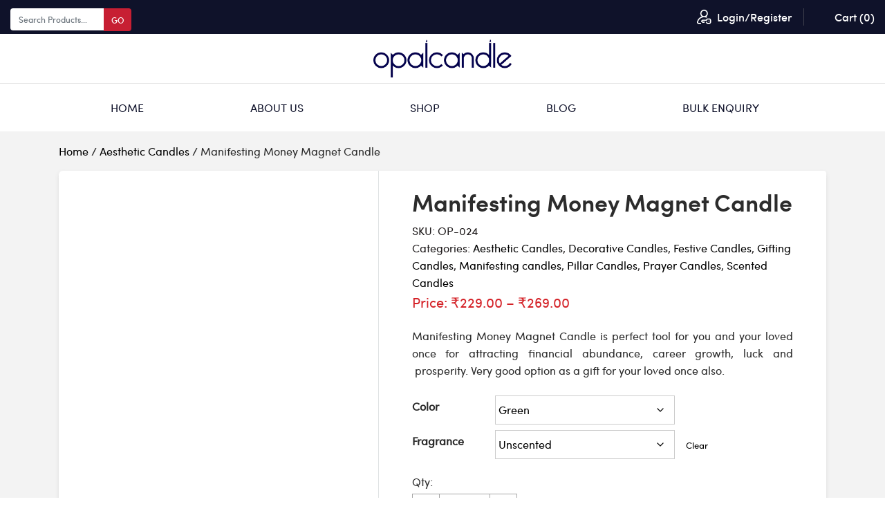

--- FILE ---
content_type: text/css
request_url: https://opalcandle.com/wp-content/themes/opalcandle/style.css?ver=2.0
body_size: 581
content:
/*
Theme Name: OPAL Candle
Theme URI: https://www.pay2web.com/
Author: Pay2Web Technologies Pvt. Ltd.
Author URI: https://www.pay2web.com/web-development/
Description: OPAL Candle is a company specialising in soy wax candles. our company is a well-known name in candle industry who is famous for its eco-friendly and 100% natural candles. we also provide best quality essential oils for many industries like cosmetic industry, aromatherapy industry etc. our main motives are to provide our products to end user at very affordable rate with best quality. we also are very focused on environment protection hence we try to use 100% natural biodegradable product as our raw material.
Requires at least: 5.3
Tested up to: 6.0
Requires PHP: 5.6
Version: 2.0
License: GNU General Public License v2 or later
License URI: http://www.gnu.org/licenses/gpl-2.0.html
Text Domain: twentytwentyone

Twenty Twenty-One WordPress Theme, (C) 2020 WordPress.org
Twenty Twenty-One is distributed under the terms of the GNU GPL.
*/

.page-id-34 .the_champ_outer_login_container{display:none;}
.page-id-34 .woocommerce-form-login .the_champ_outer_login_container{display:block;margin: 1em 0 0;border-top: 1px solid #dadada;border-bottom: 1px solid #dadada;padding: 1em 0;}
.the_champ_sharing_container{display:none !important}
ul.the_champ_login_ul:after {
    content: "";
    clear: both;
    display: block;
}

.the_champ_outer_login_container {
    margin-bottom: 1em;
    font-weight: bold;
    font-size: 18px;
}

.shop_table tr.cart_item .variation{display:none;}
.woocommerce ul#shipping_method{text-align:right;}
.woocommerce ul#shipping_method li label{font-size:0px;}
.woocommerce ul#shipping_method .amount{font-size:18px;}
.woocommerce-columns--addresses{display:none;}

--- FILE ---
content_type: text/css
request_url: https://opalcandle.com/wp-content/themes/opalcandle/assets/css/bootstrap.min.css
body_size: 22367
content:
/*! * Bootstrap v4.3.1 (https://getbootstrap.com/) * Copyright 2011-2019 The Bootstrap Authors * Copyright 2011-2019 Twitter, Inc. * Licensed under MIT (https://github.com/twbs/bootstrap/blob/master/LICENSE) */:root { --blue:#007bff;
--indigo:#6610f2;
--purple:#6f42c1;
--pink:#e83e8c;
--red:#dc3545;
--orange:#fd7e14;
--yellow:#ffc107;
--green:#28a745;
--teal:#20c997;
--cyan:#17a2b8;
--white:#fff;
--gray:#6c757d;
--gray-dark:#343a40;
--primary:#007bff;
--secondary:#6c757d;
--success:#28a745;
--info:#17a2b8;
--warning:#ffc107;
--danger:#dc3545;
--light:#f8f9fa;
--dark:#343a40;
--breakpoint-xs:0;
--breakpoint-sm:576px;
--breakpoint-md:768px;
--breakpoint-lg:992px;
--breakpoint-xl:1200px;
--font-family-sans-serif:-apple-system, BlinkMacSystemFont, "Segoe UI", Roboto, "Helvetica Neue", Arial, "Noto Sans", sans-serif, "Apple Color Emoji", "Segoe UI Emoji", "Segoe UI Symbol", "Noto Color Emoji";
--font-family-monospace:SFMono-Regular, Menlo, Monaco, Consolas, "Liberation Mono", "Courier New", monospace
}
*, ::after, ::before {
box-sizing:border-box
}
html { font-family:sans-serif; line-height:1.15; -webkit-text-size-adjust:100%; -webkit-tap-highlight-color:transparent }
article, aside, figcaption, figure, footer, header, hgroup, main, nav, section { display:block }
body { margin:0;  font-weight:400; font-size:16px; line-height:1.6; color:#2c2c2c; text-align:left; background-color:#fff;overflow-x:hidden; }
[tabindex="-1"]:focus { outline:0!important }
hr { box-sizing:content-box; height:0; overflow:visible }
h1, h2, h3, h4, h5, h6 { margin-top:0; margin-bottom:.5rem
}
p { margin-top:0; margin-bottom:20px }
abbr[data-original-title], abbr[title] { text-decoration:underline; -webkit-text-decoration:underline dotted; text-decoration:underline dotted; cursor:help; border-bottom:0; -webkit-text-decoration-skip-ink:none; text-decoration-skip-ink:none }
address { margin-bottom:1rem; font-style:normal; line-height:inherit }
dl, ol, ul { margin-top:0; margin-bottom:1rem }
ol ol, ol ul, ul ol, ul ul { margin-bottom:0 }
dt { font-weight:700 }
dd {
margin-bottom:.5rem; margin-left:0 }
blockquote { margin:0 0 1rem }
b, strong { font-weight:bolder }
small { font-size:80% }
sub, sup { position:relative; font-size:75%; line-height:0; vertical-align:baseline }
sub { bottom:-.25em }
sup { top:-.5em }
a { color:#000; text-decoration:none; background-color:transparent }
a:hover { color:#0056b3; /*text-decoration:underline*/ }
a:not([href]):not([tabindex]) {
color:inherit;
text-decoration:none
}
a:not([href]):not([tabindex]):focus, a:not([href]):not([tabindex]):hover {
color:inherit;
text-decoration:none
}
a:not([href]):not([tabindex]):focus {
outline:0
}
code, kbd, pre, samp { font-family:SFMono-Regular, Menlo, Monaco, Consolas, "Liberation Mono", "Courier New", monospace; font-size:1em }
pre { margin-top:0; margin-bottom:1rem; overflow:auto }
figure { margin:0 0 1rem }
img { vertical-align:middle; border-style:none }
svg { overflow:hidden; vertical-align:middle }
table { border-collapse:collapse }
caption {
padding-top:.75rem;
padding-bottom:.75rem; color:#6c757d; text-align:left; caption-side:bottom }
th { text-align:inherit }
label { display:inline-block; margin-bottom:3px;}
button { border-radius:0 }
button:focus { outline:1px dotted; outline:5px auto -webkit-focus-ring-color }
button, input, optgroup, select, textarea { margin:0; font-family:inherit; font-size:inherit; line-height:inherit }
button, input { overflow:visible }
button, select { text-transform:none }
select { word-wrap:normal }
[type=button], [type=reset], [type=submit], button {
-webkit-appearance:button
}
[type=button]:not(:disabled), [type=reset]:not(:disabled), [type=submit]:not(:disabled), button:not(:disabled) {
cursor:pointer
}
[type=button]::-moz-focus-inner, [type=reset]::-moz-focus-inner, [type=submit]::-moz-focus-inner, button::-moz-focus-inner {
padding:0;
border-style:none
}
input[type=checkbox], input[type=radio] { box-sizing:border-box; padding:0 }
input[type=date], input[type=datetime-local], input[type=month], input[type=time] { -webkit-appearance:listbox }
textarea { overflow:auto; resize:vertical }
fieldset { min-width:0; padding:0; margin:0; border:0 }
legend { display:block; width:100%; max-width:100%; padding:0; margin-bottom:.5rem;
font-size:1.5rem; line-height:inherit; color:inherit; white-space:normal }
progress { vertical-align:baseline }
[type=number]::-webkit-inner-spin-button, [type=number]::-webkit-outer-spin-button {
height:auto
}
[type=search] {
outline-offset:-2px;
-webkit-appearance:none
}
[type=search]::-webkit-search-decoration {
-webkit-appearance:none
}
::-webkit-file-upload-button {
font:inherit;
-webkit-appearance:button
}
output { display:inline-block }
summary { display:list-item; cursor:pointer }
template { display:none }
[hidden] {
display:none!important
}
.h1, .h2, .h3, .h4, .h5, .h6, h1, h2, h3, h4, h5, h6 {margin-bottom:.5rem; font-weight:normal; line-height:1.6;font-family: 'sofia_prosemibold';}
.h1, h1 { font-size:36px;}
.h2, h2 { font-size:22px; }
.h3, h3 { font-size:18px }
.h4, h4 { font-size:16px }
.h5, h5 { font-size:15px }
.h6, h6 { font-size:14px }
.lead { font-size:1.25rem; font-weight:300 }
.display-1 { font-size:6rem; font-weight:300; line-height:1.2 }
.display-2 { font-size:5.5rem; font-weight:300; line-height:1.2 }
.display-3 { font-size:4.5rem; font-weight:300; line-height:1.2 }
.display-4 { font-size:3.5rem; font-weight:300; line-height:1.2 }
hr { margin-top:1rem; margin-bottom:1rem; border:0; border-top:1px solid rgba(0, 0, 0, .1) }
.small, small { font-size:80%; font-weight:400 }
.mark, mark { padding:.2em; background-color:#fcf8e3 }
.list-unstyled { padding-left:0; list-style:none }
.list-inline { padding-left:0; list-style:none }
.list-inline-item { display:inline-block }
.list-inline-item:not(:last-child) {
margin-right:.5rem
}
.initialism { font-size:90%; text-transform:uppercase }
.blockquote { margin-bottom:1rem; font-size:1.25rem }
.blockquote-footer { display:block; font-size:80%; color:#6c757d }
.blockquote-footer::before {
content:"\2014\00A0"
}
.img-fluid { max-width:100%; height:auto }
.img-thumbnail {
padding:.25rem; background-color:#fff; border:1px solid #dee2e6; border-radius:.25rem;
max-width:100%; height:auto }
.figure { display:inline-block }
.figure-img {
margin-bottom:.5rem; line-height:1 }
.figure-caption { font-size:90%; color:#6c757d }
code { font-size:87.5%; color:#e83e8c; word-break:break-word }
a>code { color:inherit }
kbd {
padding:.2rem .4rem; font-size:87.5%; color:#fff; background-color:#212529; border-radius:.2rem
}
kbd kbd { padding:0; font-size:100%; font-weight:700 }
pre { display:block; font-size:87.5%; color:#212529 }
pre code { font-size:inherit; color:inherit; word-break:normal }
.pre-scrollable { max-height:340px; overflow-y:scroll }
.container { width:100%; padding-right:15px; padding-left:15px; margin-right:auto; margin-left:auto }
@media (min-width:576px) {
.container {
max-width:540px
}
}
@media (min-width:768px) {
.container {
max-width:720px
}
}
@media (min-width:992px) {
.container {
max-width:960px
}
}
@media (min-width:1200px) {
.container {
max-width:1140px
}
}
@media (min-width:1300px) {
.container {
max-width:1430px;
}
}
.container-fluid { width:100%; padding-right:15px; padding-left:15px; margin-right:auto; margin-left:auto }
.row { display:-ms-flexbox; display:flex; -ms-flex-wrap:wrap; flex-wrap:wrap; margin-right:-15px; margin-left:-15px }
.no-gutters { margin-right:0; margin-left:0 }
.no-gutters>.col, .no-gutters>[class*=col-] {
padding-right:0;
padding-left:0
}
.col, .col-1, .col-10, .col-11, .col-12, .col-2, .col-3, .col-4, .col-5, .col-6, .col-7, .col-8, .col-9, .col-auto, .col-lg, .col-lg-1, .col-lg-10, .col-lg-11, .col-lg-12, .col-lg-2, .col-lg-3, .col-lg-4, .col-lg-5, .col-lg-6, .col-lg-7, .col-lg-8, .col-lg-9, .col-lg-auto, .col-md, .col-md-1, .col-md-10, .col-md-11, .col-md-12, .col-md-2, .col-md-3, .col-md-4, .col-md-5, .col-md-6, .col-md-7, .col-md-8, .col-md-9, .col-md-auto, .col-sm, .col-sm-1, .col-sm-10, .col-sm-11, .col-sm-12, .col-sm-2, .col-sm-3, .col-sm-4, .col-sm-5, .col-sm-6, .col-sm-7, .col-sm-8, .col-sm-9, .col-sm-auto, .col-xl, .col-xl-1, .col-xl-10, .col-xl-11, .col-xl-12, .col-xl-2, .col-xl-3, .col-xl-4, .col-xl-5, .col-xl-6, .col-xl-7, .col-xl-8, .col-xl-9, .col-xl-auto { position:relative; width:100%; padding-right:15px; padding-left:15px }
.col { -ms-flex-preferred-size:0; flex-basis:0; -ms-flex-positive:1; flex-grow:1; max-width:100% }
.col-auto { -ms-flex:0 0 auto; flex:0 0 auto; width:auto; max-width:100% }
.col-1 { -ms-flex:0 0 8.333333%; flex:0 0 8.333333%; max-width:8.333333% }
.col-2 { -ms-flex:0 0 16.666667%; flex:0 0 16.666667%; max-width:16.666667% }
.col-3 { -ms-flex:0 0 25%; flex:0 0 25%; max-width:25% }
.col-4 { -ms-flex:0 0 33.333333%; flex:0 0 33.333333%; max-width:33.333333% }
.col-5 { -ms-flex:0 0 41.666667%; flex:0 0 41.666667%; max-width:41.666667% }
.col-6 { -ms-flex:0 0 50%; flex:0 0 50%; max-width:50% }
.col-7 { -ms-flex:0 0 58.333333%; flex:0 0 58.333333%; max-width:58.333333% }
.col-8 { -ms-flex:0 0 66.666667%; flex:0 0 66.666667%; max-width:66.666667% }
.col-9 { -ms-flex:0 0 75%; flex:0 0 75%; max-width:75% }
.col-10 { -ms-flex:0 0 83.333333%; flex:0 0 83.333333%; max-width:83.333333% }
.col-11 { -ms-flex:0 0 91.666667%; flex:0 0 91.666667%; max-width:91.666667% }
.col-12 { -ms-flex:0 0 100%; flex:0 0 100%; max-width:100% }
.order-first { -ms-flex-order:-1; order:-1 }
.order-last { -ms-flex-order:13; order:13 }
.order-0 { -ms-flex-order:0; order:0 }
.order-1 { -ms-flex-order:1; order:1 }
.order-2 { -ms-flex-order:2; order:2 }
.order-3 { -ms-flex-order:3; order:3 }
.order-4 { -ms-flex-order:4; order:4 }
.order-5 { -ms-flex-order:5; order:5 }
.order-6 { -ms-flex-order:6; order:6 }
.order-7 { -ms-flex-order:7; order:7 }
.order-8 { -ms-flex-order:8; order:8 }
.order-9 { -ms-flex-order:9; order:9 }
.order-10 { -ms-flex-order:10; order:10 }
.order-11 { -ms-flex-order:11; order:11 }
.order-12 { -ms-flex-order:12; order:12 }
.offset-1 { margin-left:8.333333% }
.offset-2 { margin-left:16.666667% }
.offset-3 { margin-left:25% }
.offset-4 { margin-left:33.333333% }
.offset-5 { margin-left:41.666667% }
.offset-6 { margin-left:50% }
.offset-7 { margin-left:58.333333% }
.offset-8 { margin-left:66.666667% }
.offset-9 { margin-left:75% }
.offset-10 { margin-left:83.333333% }
.offset-11 { margin-left:91.666667% }
@media (min-width:576px) {
.col-sm {
-ms-flex-preferred-size:0;
flex-basis:0;
-ms-flex-positive:1;
flex-grow:1;
max-width:100%
}
.col-sm-auto {
-ms-flex:0 0 auto;
flex:0 0 auto;
width:auto;
max-width:100%
}
.col-sm-1 {
-ms-flex:0 0 8.333333%;
flex:0 0 8.333333%;
max-width:8.333333%
}
.col-sm-2 {
-ms-flex:0 0 16.666667%;
flex:0 0 16.666667%;
max-width:16.666667%
}
.col-sm-3 {
-ms-flex:0 0 25%;
flex:0 0 25%;
max-width:25%
}
.col-sm-4 {
-ms-flex:0 0 33.333333%;
flex:0 0 33.333333%;
max-width:33.333333%
}
.col-sm-5 {
-ms-flex:0 0 41.666667%;
flex:0 0 41.666667%;
max-width:41.666667%
}
.col-sm-6 {
-ms-flex:0 0 50%;
flex:0 0 50%;
max-width:50%
}
.col-sm-7 {
-ms-flex:0 0 58.333333%;
flex:0 0 58.333333%;
max-width:58.333333%
}
.col-sm-8 {
-ms-flex:0 0 66.666667%;
flex:0 0 66.666667%;
max-width:66.666667%
}
.col-sm-9 {
-ms-flex:0 0 75%;
flex:0 0 75%;
max-width:75%
}
.col-sm-10 {
-ms-flex:0 0 83.333333%;
flex:0 0 83.333333%;
max-width:83.333333%
}
.col-sm-11 {
-ms-flex:0 0 91.666667%;
flex:0 0 91.666667%;
max-width:91.666667%
}
.col-sm-12 {
-ms-flex:0 0 100%;
flex:0 0 100%;
max-width:100%
}
.order-sm-first {
-ms-flex-order:-1;
order:-1
}
.order-sm-last {
-ms-flex-order:13;
order:13
}
.order-sm-0 {
-ms-flex-order:0;
order:0
}
.order-sm-1 {
-ms-flex-order:1;
order:1
}
.order-sm-2 {
-ms-flex-order:2;
order:2
}
.order-sm-3 {
-ms-flex-order:3;
order:3
}
.order-sm-4 {
-ms-flex-order:4;
order:4
}
.order-sm-5 {
-ms-flex-order:5;
order:5
}
.order-sm-6 {
-ms-flex-order:6;
order:6
}
.order-sm-7 {
-ms-flex-order:7;
order:7
}
.order-sm-8 {
-ms-flex-order:8;
order:8
}
.order-sm-9 {
-ms-flex-order:9;
order:9
}
.order-sm-10 {
-ms-flex-order:10;
order:10
}
.order-sm-11 {
-ms-flex-order:11;
order:11
}
.order-sm-12 {
-ms-flex-order:12;
order:12
}
.offset-sm-0 {
margin-left:0
}
.offset-sm-1 {
margin-left:8.333333%
}
.offset-sm-2 {
margin-left:16.666667%
}
.offset-sm-3 {
margin-left:25%
}
.offset-sm-4 {
margin-left:33.333333%
}
.offset-sm-5 {
margin-left:41.666667%
}
.offset-sm-6 {
margin-left:50%
}
.offset-sm-7 {
margin-left:58.333333%
}
.offset-sm-8 {
margin-left:66.666667%
}
.offset-sm-9 {
margin-left:75%
}
.offset-sm-10 {
margin-left:83.333333%
}
.offset-sm-11 {
margin-left:91.666667%
}
}
@media (min-width:768px) {
.col-md {
-ms-flex-preferred-size:0;
flex-basis:0;
-ms-flex-positive:1;
flex-grow:1;
max-width:100%
}
.col-md-auto {
-ms-flex:0 0 auto;
flex:0 0 auto;
width:auto;
max-width:100%
}
.col-md-1 {
-ms-flex:0 0 8.333333%;
flex:0 0 8.333333%;
max-width:8.333333%
}
.col-md-2 {
-ms-flex:0 0 16.666667%;
flex:0 0 16.666667%;
max-width:16.666667%
}
.col-md-3 {
-ms-flex:0 0 25%;
flex:0 0 25%;
max-width:25%
}
.col-md-4 {
-ms-flex:0 0 33.333333%;
flex:0 0 33.333333%;
max-width:33.333333%
}
.col-md-5 {
-ms-flex:0 0 41.666667%;
flex:0 0 41.666667%;
max-width:41.666667%
}
.col-md-6 {
-ms-flex:0 0 50%;
flex:0 0 50%;
max-width:50%
}
.col-md-7 {
-ms-flex:0 0 58.333333%;
flex:0 0 58.333333%;
max-width:58.333333%
}
.col-md-8 {
-ms-flex:0 0 66.666667%;
flex:0 0 66.666667%;
max-width:66.666667%
}
.col-md-9 {
-ms-flex:0 0 75%;
flex:0 0 75%;
max-width:75%
}
.col-md-10 {
-ms-flex:0 0 83.333333%;
flex:0 0 83.333333%;
max-width:83.333333%
}
.col-md-11 {
-ms-flex:0 0 91.666667%;
flex:0 0 91.666667%;
max-width:91.666667%
}
.col-md-12 {
-ms-flex:0 0 100%;
flex:0 0 100%;
max-width:100%
}
.order-md-first {
-ms-flex-order:-1;
order:-1
}
.order-md-last {
-ms-flex-order:13;
order:13
}
.order-md-0 {
-ms-flex-order:0;
order:0
}
.order-md-1 {
-ms-flex-order:1;
order:1
}
.order-md-2 {
-ms-flex-order:2;
order:2
}
.order-md-3 {
-ms-flex-order:3;
order:3
}
.order-md-4 {
-ms-flex-order:4;
order:4
}
.order-md-5 {
-ms-flex-order:5;
order:5
}
.order-md-6 {
-ms-flex-order:6;
order:6
}
.order-md-7 {
-ms-flex-order:7;
order:7
}
.order-md-8 {
-ms-flex-order:8;
order:8
}
.order-md-9 {
-ms-flex-order:9;
order:9
}
.order-md-10 {
-ms-flex-order:10;
order:10
}
.order-md-11 {
-ms-flex-order:11;
order:11
}
.order-md-12 {
-ms-flex-order:12;
order:12
}
.offset-md-0 {
margin-left:0
}
.offset-md-1 {
margin-left:8.333333%
}
.offset-md-2 {
margin-left:16.666667%
}
.offset-md-3 {
margin-left:25%
}
.offset-md-4 {
margin-left:33.333333%
}
.offset-md-5 {
margin-left:41.666667%
}
.offset-md-6 {
margin-left:50%
}
.offset-md-7 {
margin-left:58.333333%
}
.offset-md-8 {
margin-left:66.666667%
}
.offset-md-9 {
margin-left:75%
}
.offset-md-10 {
margin-left:83.333333%
}
.offset-md-11 {
margin-left:91.666667%
}
}
@media (min-width:992px) {
.col-lg {
-ms-flex-preferred-size:0;
flex-basis:0;
-ms-flex-positive:1;
flex-grow:1;
max-width:100%
}
.col-lg-auto {
-ms-flex:0 0 auto;
flex:0 0 auto;
width:auto;
max-width:100%
}
.col-lg-1 {
-ms-flex:0 0 8.333333%;
flex:0 0 8.333333%;
max-width:8.333333%
}
.col-lg-2 {
-ms-flex:0 0 16.666667%;
flex:0 0 16.666667%;
max-width:16.666667%
}
.col-lg-3 {
-ms-flex:0 0 25%;
flex:0 0 25%;
max-width:25%
}
.col-lg-4 {
-ms-flex:0 0 33.333333%;
flex:0 0 33.333333%;
max-width:33.333333%
}
.col-lg-5 {
-ms-flex:0 0 41.666667%;
flex:0 0 41.666667%;
max-width:41.666667%
}
.col-lg-6 {
-ms-flex:0 0 50%;
flex:0 0 50%;
max-width:50%
}
.col-lg-7 {
-ms-flex:0 0 58.333333%;
flex:0 0 58.333333%;
max-width:58.333333%
}
.col-lg-8 {
-ms-flex:0 0 66.666667%;
flex:0 0 66.666667%;
max-width:66.666667%
}
.col-lg-9 {
-ms-flex:0 0 75%;
flex:0 0 75%;
max-width:75%
}
.col-lg-10 {
-ms-flex:0 0 83.333333%;
flex:0 0 83.333333%;
max-width:83.333333%
}
.col-lg-11 {
-ms-flex:0 0 91.666667%;
flex:0 0 91.666667%;
max-width:91.666667%
}
.col-lg-12 {
-ms-flex:0 0 100%;
flex:0 0 100%;
max-width:100%
}
.order-lg-first {
-ms-flex-order:-1;
order:-1
}
.order-lg-last {
-ms-flex-order:13;
order:13
}
.order-lg-0 {
-ms-flex-order:0;
order:0
}
.order-lg-1 {
-ms-flex-order:1;
order:1
}
.order-lg-2 {
-ms-flex-order:2;
order:2
}
.order-lg-3 {
-ms-flex-order:3;
order:3
}
.order-lg-4 {
-ms-flex-order:4;
order:4
}
.order-lg-5 {
-ms-flex-order:5;
order:5
}
.order-lg-6 {
-ms-flex-order:6;
order:6
}
.order-lg-7 {
-ms-flex-order:7;
order:7
}
.order-lg-8 {
-ms-flex-order:8;
order:8
}
.order-lg-9 {
-ms-flex-order:9;
order:9
}
.order-lg-10 {
-ms-flex-order:10;
order:10
}
.order-lg-11 {
-ms-flex-order:11;
order:11
}
.order-lg-12 {
-ms-flex-order:12;
order:12
}
.offset-lg-0 {
margin-left:0
}
.offset-lg-1 {
margin-left:8.333333%
}
.offset-lg-2 {
margin-left:16.666667%
}
.offset-lg-3 {
margin-left:25%
}
.offset-lg-4 {
margin-left:33.333333%
}
.offset-lg-5 {
margin-left:41.666667%
}
.offset-lg-6 {
margin-left:50%
}
.offset-lg-7 {
margin-left:58.333333%
}
.offset-lg-8 {
margin-left:66.666667%
}
.offset-lg-9 {
margin-left:75%
}
.offset-lg-10 {
margin-left:83.333333%
}
.offset-lg-11 {
margin-left:91.666667%
}
}
@media (min-width:1200px) {
.col-xl {
-ms-flex-preferred-size:0;
flex-basis:0;
-ms-flex-positive:1;
flex-grow:1;
max-width:100%
}
.col-xl-auto {
-ms-flex:0 0 auto;
flex:0 0 auto;
width:auto;
max-width:100%
}
.col-xl-1 {
-ms-flex:0 0 8.333333%;
flex:0 0 8.333333%;
max-width:8.333333%
}
.col-xl-2 {
-ms-flex:0 0 16.666667%;
flex:0 0 16.666667%;
max-width:16.666667%
}
.col-xl-3 {
-ms-flex:0 0 25%;
flex:0 0 25%;
max-width:25%
}
.col-xl-4 {
-ms-flex:0 0 33.333333%;
flex:0 0 33.333333%;
max-width:33.333333%
}
.col-xl-5 {
-ms-flex:0 0 41.666667%;
flex:0 0 41.666667%;
max-width:41.666667%
}
.col-xl-6 {
-ms-flex:0 0 50%;
flex:0 0 50%;
max-width:50%
}
.col-xl-7 {
-ms-flex:0 0 58.333333%;
flex:0 0 58.333333%;
max-width:58.333333%
}
.col-xl-8 {
-ms-flex:0 0 66.666667%;
flex:0 0 66.666667%;
max-width:66.666667%
}
.col-xl-9 {
-ms-flex:0 0 75%;
flex:0 0 75%;
max-width:75%
}
.col-xl-10 {
-ms-flex:0 0 83.333333%;
flex:0 0 83.333333%;
max-width:83.333333%
}
.col-xl-11 {
-ms-flex:0 0 91.666667%;
flex:0 0 91.666667%;
max-width:91.666667%
}
.col-xl-12 {
-ms-flex:0 0 100%;
flex:0 0 100%;
max-width:100%
}
.order-xl-first {
-ms-flex-order:-1;
order:-1
}
.order-xl-last {
-ms-flex-order:13;
order:13
}
.order-xl-0 {
-ms-flex-order:0;
order:0
}
.order-xl-1 {
-ms-flex-order:1;
order:1
}
.order-xl-2 {
-ms-flex-order:2;
order:2
}
.order-xl-3 {
-ms-flex-order:3;
order:3
}
.order-xl-4 {
-ms-flex-order:4;
order:4
}
.order-xl-5 {
-ms-flex-order:5;
order:5
}
.order-xl-6 {
-ms-flex-order:6;
order:6
}
.order-xl-7 {
-ms-flex-order:7;
order:7
}
.order-xl-8 {
-ms-flex-order:8;
order:8
}
.order-xl-9 {
-ms-flex-order:9;
order:9
}
.order-xl-10 {
-ms-flex-order:10;
order:10
}
.order-xl-11 {
-ms-flex-order:11;
order:11
}
.order-xl-12 {
-ms-flex-order:12;
order:12
}
.offset-xl-0 {
margin-left:0
}
.offset-xl-1 {
margin-left:8.333333%
}
.offset-xl-2 {
margin-left:16.666667%
}
.offset-xl-3 {
margin-left:25%
}
.offset-xl-4 {
margin-left:33.333333%
}
.offset-xl-5 {
margin-left:41.666667%
}
.offset-xl-6 {
margin-left:50%
}
.offset-xl-7 {
margin-left:58.333333%
}
.offset-xl-8 {
margin-left:66.666667%
}
.offset-xl-9 {
margin-left:75%
}
.offset-xl-10 {
margin-left:83.333333%
}
.offset-xl-11 {
margin-left:91.666667%
}
}
.table { width:100%; margin-bottom:1rem; color:#212529 }
.table td, .table th {
padding:.75rem; vertical-align:top; border-top:1px solid #dee2e6 }
.table thead th { vertical-align:bottom; border-bottom:2px solid #dee2e6 }
.table tbody+tbody { border-top:2px solid #dee2e6 }
.table-sm td, .table-sm th { padding:.3rem
}
.table-bordered { border:1px solid #dee2e6 }
.table-bordered td, .table-bordered th { border:1px solid #dee2e6 }
.table-bordered thead td, .table-bordered thead th { border-bottom-width:2px }
.table-borderless tbody+tbody, .table-borderless td, .table-borderless th, .table-borderless thead th { border:0 }
.table-striped tbody tr:nth-of-type(odd) {
background-color:rgba(0, 0, 0, .05)
}
.table-hover tbody tr:hover { color:#212529; background-color:rgba(0, 0, 0, .075) }
.table-primary, .table-primary>td, .table-primary>th { background-color:#b8daff }
.table-primary tbody+tbody, .table-primary td, .table-primary th, .table-primary thead th { border-color:#7abaff }
.table-hover .table-primary:hover { background-color:#9fcdff }
.table-hover .table-primary:hover>td, .table-hover .table-primary:hover>th { background-color:#9fcdff }
.table-secondary, .table-secondary>td, .table-secondary>th { background-color:#d6d8db }
.table-secondary tbody+tbody, .table-secondary td, .table-secondary th, .table-secondary thead th { border-color:#b3b7bb }
.table-hover .table-secondary:hover { background-color:#c8cbcf }
.table-hover .table-secondary:hover>td, .table-hover .table-secondary:hover>th { background-color:#c8cbcf }
.table-success, .table-success>td, .table-success>th { background-color:#c3e6cb }
.table-success tbody+tbody, .table-success td, .table-success th, .table-success thead th { border-color:#8fd19e }
.table-hover .table-success:hover { background-color:#b1dfbb }
.table-hover .table-success:hover>td, .table-hover .table-success:hover>th { background-color:#b1dfbb }
.table-info, .table-info>td, .table-info>th { background-color:#bee5eb }
.table-info tbody+tbody, .table-info td, .table-info th, .table-info thead th { border-color:#86cfda }
.table-hover .table-info:hover { background-color:#abdde5 }
.table-hover .table-info:hover>td, .table-hover .table-info:hover>th { background-color:#abdde5 }
.table-warning, .table-warning>td, .table-warning>th { background-color:#ffeeba }
.table-warning tbody+tbody, .table-warning td, .table-warning th, .table-warning thead th { border-color:#ffdf7e }
.table-hover .table-warning:hover { background-color:#ffe8a1 }
.table-hover .table-warning:hover>td, .table-hover .table-warning:hover>th { background-color:#ffe8a1 }
.table-danger, .table-danger>td, .table-danger>th { background-color:#f5c6cb }
.table-danger tbody+tbody, .table-danger td, .table-danger th, .table-danger thead th { border-color:#ed969e }
.table-hover .table-danger:hover { background-color:#f1b0b7 }
.table-hover .table-danger:hover>td, .table-hover .table-danger:hover>th { background-color:#f1b0b7 }
.table-light, .table-light>td, .table-light>th { background-color:#fdfdfe }
.table-light tbody+tbody, .table-light td, .table-light th, .table-light thead th { border-color:#fbfcfc }
.table-hover .table-light:hover { background-color:#ececf6 }
.table-hover .table-light:hover>td, .table-hover .table-light:hover>th { background-color:#ececf6 }
.table-dark, .table-dark>td, .table-dark>th { background-color:#c6c8ca }
.table-dark tbody+tbody, .table-dark td, .table-dark th, .table-dark thead th { border-color:#95999c }
.table-hover .table-dark:hover { background-color:#b9bbbe }
.table-hover .table-dark:hover>td, .table-hover .table-dark:hover>th { background-color:#b9bbbe }
.table-active, .table-active>td, .table-active>th { background-color:rgba(0, 0, 0, .075) }
.table-hover .table-active:hover { background-color:rgba(0, 0, 0, .075) }
.table-hover .table-active:hover>td, .table-hover .table-active:hover>th { background-color:rgba(0, 0, 0, .075) }
.table .thead-dark th { color:#fff; background-color:#343a40; border-color:#454d55 }
.table .thead-light th { color:#495057; background-color:#e9ecef; border-color:#dee2e6 }
.table-dark { color:#fff; background-color:#343a40 }
.table-dark td, .table-dark th, .table-dark thead th { border-color:#454d55 }
.table-dark.table-bordered { border:0 }
.table-dark.table-striped tbody tr:nth-of-type(odd) {
background-color:rgba(255, 255, 255, .05)
}
.table-dark.table-hover tbody tr:hover { color:#fff; background-color:rgba(255, 255, 255, .075) }
@media (max-width:575.98px) {
.table-responsive-sm {
display:block;
width:100%;
overflow-x:auto;
-webkit-overflow-scrolling:touch
}
.table-responsive-sm>.table-bordered {
border:0
}
}
@media (max-width:767.98px) {
.table-responsive-md {
display:block;
width:100%;
overflow-x:auto;
-webkit-overflow-scrolling:touch
}
.table-responsive-md>.table-bordered {
border:0
}
}
@media (max-width:991.98px) {
.table-responsive-lg {
display:block;
width:100%;
overflow-x:auto;
-webkit-overflow-scrolling:touch
}
.table-responsive-lg>.table-bordered {
border:0
}
}
@media (max-width:1199.98px) {
.table-responsive-xl {
display:block;
width:100%;
overflow-x:auto;
-webkit-overflow-scrolling:touch
}
.table-responsive-xl>.table-bordered {
border:0
}
}
.table-responsive { display:block; width:100%; overflow-x:auto; -webkit-overflow-scrolling:touch }
.table-responsive>.table-bordered { border:0 }
.form-control { display:block; width:100%; height:calc(1.5em + .75rem + 2px);
padding:.375rem .75rem;
font-size:14px; height:40px; font-weight:400; line-height:1.5; color:#495057; background-color:#fff; background-clip:padding-box; border:1px solid #ced4da; border-radius:.25rem;
transition:border-color .15s ease-in-out, box-shadow .15s ease-in-out
}
@media (prefers-reduced-motion:reduce) {
.form-control {
transition:none
}
}
.form-control::-ms-expand {
background-color:transparent;
border:0
}
.form-control:focus { color:#495057; background-color:#fff; border-color:#80bdff; outline:0; box-shadow:0 0 0 .2rem rgba(0, 123, 255, .25)
}
.form-control::-webkit-input-placeholder {
color:#6c757d;
opacity:1
}
.form-control::-moz-placeholder {
color:#6c757d;
opacity:1
}
.form-control:-ms-input-placeholder {
color:#6c757d;
opacity:1
}
.form-control::-ms-input-placeholder {
color:#6c757d;
opacity:1
}
.form-control::placeholder {
color:#6c757d;
opacity:1
}
.form-control:disabled, .form-control[readonly] { background-color:#e9ecef; opacity:1 }
select.form-control:focus::-ms-value {
color:#495057;
background-color:#fff
}
.form-control-file, .form-control-range { display:block; width:100% }
.col-form-label {
padding-top:calc(.375rem + 1px);
padding-bottom:calc(.375rem + 1px); margin-bottom:0; font-size:inherit; line-height:1.5 }
.col-form-label-lg {
padding-top:calc(.5rem + 1px);
padding-bottom:calc(.5rem + 1px); font-size:1.25rem; line-height:1.5 }
.col-form-label-sm {
padding-top:calc(.25rem + 1px);
padding-bottom:calc(.25rem + 1px);
font-size:.875rem; line-height:1.5 }
.form-control-plaintext { display:block; width:100%; padding-top:.375rem;
padding-bottom:.375rem;
margin-bottom:0; line-height:1.5; color:#212529; background-color:transparent; border:solid transparent; border-width:1px 0 }
.form-control-plaintext.form-control-lg, .form-control-plaintext.form-control-sm { padding-right:0; padding-left:0 }
.form-control-sm {
height:calc(1.5em + .5rem + 2px);
padding:.25rem .5rem;
font-size:.875rem; line-height:1.5; border-radius:.2rem
}
.form-control-lg { height:calc(1.5em + 1rem + 2px); padding:.5rem 1rem;
font-size:1.25rem; line-height:1.5; border-radius:.3rem
}
select.form-control[multiple], select.form-control[size] { height:auto }
textarea.form-control { height:auto }
.form-group { margin-bottom:1rem }
.form-text { display:block; margin-top:.25rem
}
.form-row { display:-ms-flexbox; display:flex; -ms-flex-wrap:wrap; flex-wrap:wrap; margin-right:-5px; margin-left:-5px }
.form-row>.col, .form-row>[class*=col-] {
padding-right:5px;
padding-left:5px
}
.form-check { position:relative; display:block; padding-left:1.25rem }
.form-check-input { position:absolute; margin-top:.3rem;
margin-left:-1.25rem }
.form-check-input:disabled~.form-check-label {
color:#6c757d
}
.form-check-label { margin-bottom:0 }
.form-check-inline { display:-ms-inline-flexbox; display:inline-flex; -ms-flex-align:center; align-items:center; padding-left:0; margin-right:.75rem
}
.form-check-inline .form-check-input { position:static; margin-top:0; margin-right:.3125rem;
margin-left:0 }
.valid-feedback { display:none; width:100%; margin-top:.25rem;
font-size:80%; color:#28a745 }
.valid-tooltip { position:absolute; top:100%; z-index:5; display:none; max-width:100%; padding:.25rem .5rem;
margin-top:.1rem;
font-size:.875rem;
line-height:1.5; color:#fff; background-color:rgba(40, 167, 69, .9); border-radius:.25rem
}
.form-control.is-valid, .was-validated .form-control:valid {
border-color:#28a745;
padding-right:calc(1.5em + .75rem);
background-image:url("data:image/svg+xml,%3csvg xmlns='http://www.w3.org/2000/svg' viewBox='0 0 8 8'%3e%3cpath fill='%2328a745' d='M2.3 6.73L.6 4.53c-.4-1.04.46-1.4 1.1-.8l1.1 1.4 3.4-3.8c.6-.63 1.6-.27 1.2.7l-4 4.6c-.43.5-.8.4-1.1.1z'/%3e%3c/svg%3e");
background-repeat:no-repeat;
background-position:center right calc(.375em + .1875rem);
background-size:calc(.75em + .375rem) calc(.75em + .375rem)
}
.form-control.is-valid:focus, .was-validated .form-control:valid:focus {
border-color:#28a745;
box-shadow:0 0 0 .2rem rgba(40, 167, 69, .25)
}
.form-control.is-valid~.valid-feedback, .form-control.is-valid~.valid-tooltip, .was-validated .form-control:valid~.valid-feedback, .was-validated .form-control:valid~.valid-tooltip {
display:block
}
.was-validated textarea.form-control:valid, textarea.form-control.is-valid {
padding-right:calc(1.5em + .75rem);
background-position:top calc(.375em + .1875rem) right calc(.375em + .1875rem)
}
.custom-select.is-valid, .was-validated .custom-select:valid {
border-color:#28a745;
padding-right:calc((1em + .75rem) * 3 / 4 + 1.75rem);
background:url("data:image/svg+xml,%3csvg xmlns='http://www.w3.org/2000/svg' viewBox='0 0 4 5'%3e%3cpath fill='%23343a40' d='M2 0L0 2h4zm0 5L0 3h4z'/%3e%3c/svg%3e") no-repeat right .75rem center/8px 10px, url("data:image/svg+xml,%3csvg xmlns='http://www.w3.org/2000/svg' viewBox='0 0 8 8'%3e%3cpath fill='%2328a745' d='M2.3 6.73L.6 4.53c-.4-1.04.46-1.4 1.1-.8l1.1 1.4 3.4-3.8c.6-.63 1.6-.27 1.2.7l-4 4.6c-.43.5-.8.4-1.1.1z'/%3e%3c/svg%3e") #fff no-repeat center right 1.75rem/calc(.75em + .375rem) calc(.75em + .375rem)
}
.custom-select.is-valid:focus, .was-validated .custom-select:valid:focus {
border-color:#28a745;
box-shadow:0 0 0 .2rem rgba(40, 167, 69, .25)
}
.custom-select.is-valid~.valid-feedback, .custom-select.is-valid~.valid-tooltip, .was-validated .custom-select:valid~.valid-feedback, .was-validated .custom-select:valid~.valid-tooltip {
display:block
}
.form-control-file.is-valid~.valid-feedback, .form-control-file.is-valid~.valid-tooltip, .was-validated .form-control-file:valid~.valid-feedback, .was-validated .form-control-file:valid~.valid-tooltip {
display:block
}
.form-check-input.is-valid~.form-check-label, .was-validated .form-check-input:valid~.form-check-label {
color:#28a745
}
.form-check-input.is-valid~.valid-feedback, .form-check-input.is-valid~.valid-tooltip, .was-validated .form-check-input:valid~.valid-feedback, .was-validated .form-check-input:valid~.valid-tooltip {
display:block
}
.custom-control-input.is-valid~.custom-control-label, .was-validated .custom-control-input:valid~.custom-control-label {
color:#28a745
}
.custom-control-input.is-valid~.custom-control-label::before, .was-validated .custom-control-input:valid~.custom-control-label::before {
border-color:#28a745
}
.custom-control-input.is-valid~.valid-feedback, .custom-control-input.is-valid~.valid-tooltip, .was-validated .custom-control-input:valid~.valid-feedback, .was-validated .custom-control-input:valid~.valid-tooltip {
display:block
}
.custom-control-input.is-valid:checked~.custom-control-label::before, .was-validated .custom-control-input:valid:checked~.custom-control-label::before {
border-color:#34ce57;
background-color:#34ce57
}
.custom-control-input.is-valid:focus~.custom-control-label::before, .was-validated .custom-control-input:valid:focus~.custom-control-label::before {
box-shadow:0 0 0 .2rem rgba(40, 167, 69, .25)
}
.custom-control-input.is-valid:focus:not(:checked)~.custom-control-label::before, .was-validated .custom-control-input:valid:focus:not(:checked)~.custom-control-label::before {
border-color:#28a745
}
.custom-file-input.is-valid~.custom-file-label, .was-validated .custom-file-input:valid~.custom-file-label {
border-color:#28a745
}
.custom-file-input.is-valid~.valid-feedback, .custom-file-input.is-valid~.valid-tooltip, .was-validated .custom-file-input:valid~.valid-feedback, .was-validated .custom-file-input:valid~.valid-tooltip {
display:block
}
.custom-file-input.is-valid:focus~.custom-file-label, .was-validated .custom-file-input:valid:focus~.custom-file-label {
border-color:#28a745;
box-shadow:0 0 0 .2rem rgba(40, 167, 69, .25)
}
.invalid-feedback { display:none; width:100%; margin-top:.25rem;
font-size:80%; color:#dc3545 }
.invalid-tooltip { position:absolute; top:100%; z-index:5; display:none; max-width:100%; padding:.25rem .5rem;
margin-top:.1rem;
font-size:.875rem;
line-height:1.5; color:#fff; background-color:rgba(220, 53, 69, .9); border-radius:.25rem
}
.form-control.is-invalid, .was-validated .form-control:invalid {
border-color:#dc3545;
padding-right:calc(1.5em + .75rem);
background-image:url("data:image/svg+xml,%3csvg xmlns='http://www.w3.org/2000/svg' fill='%23dc3545' viewBox='-2 -2 7 7'%3e%3cpath stroke='%23dc3545' d='M0 0l3 3m0-3L0 3'/%3e%3ccircle r='.5'/%3e%3ccircle cx='3' r='.5'/%3e%3ccircle cy='3' r='.5'/%3e%3ccircle cx='3' cy='3' r='.5'/%3e%3c/svg%3E");
background-repeat:no-repeat;
background-position:center right calc(.375em + .1875rem);
background-size:calc(.75em + .375rem) calc(.75em + .375rem)
}
.form-control.is-invalid:focus, .was-validated .form-control:invalid:focus {
border-color:#dc3545;
box-shadow:0 0 0 .2rem rgba(220, 53, 69, .25)
}
.form-control.is-invalid~.invalid-feedback, .form-control.is-invalid~.invalid-tooltip, .was-validated .form-control:invalid~.invalid-feedback, .was-validated .form-control:invalid~.invalid-tooltip {
display:block
}
.was-validated textarea.form-control:invalid, textarea.form-control.is-invalid {
padding-right:calc(1.5em + .75rem);
background-position:top calc(.375em + .1875rem) right calc(.375em + .1875rem)
}
.custom-select.is-invalid, .was-validated .custom-select:invalid {
border-color:#dc3545;
padding-right:calc((1em + .75rem) * 3 / 4 + 1.75rem);
background:url("data:image/svg+xml,%3csvg xmlns='http://www.w3.org/2000/svg' viewBox='0 0 4 5'%3e%3cpath fill='%23343a40' d='M2 0L0 2h4zm0 5L0 3h4z'/%3e%3c/svg%3e") no-repeat right .75rem center/8px 10px, url("data:image/svg+xml,%3csvg xmlns='http://www.w3.org/2000/svg' fill='%23dc3545' viewBox='-2 -2 7 7'%3e%3cpath stroke='%23dc3545' d='M0 0l3 3m0-3L0 3'/%3e%3ccircle r='.5'/%3e%3ccircle cx='3' r='.5'/%3e%3ccircle cy='3' r='.5'/%3e%3ccircle cx='3' cy='3' r='.5'/%3e%3c/svg%3E") #fff no-repeat center right 1.75rem/calc(.75em + .375rem) calc(.75em + .375rem)
}
.custom-select.is-invalid:focus, .was-validated .custom-select:invalid:focus {
border-color:#dc3545;
box-shadow:0 0 0 .2rem rgba(220, 53, 69, .25)
}
.custom-select.is-invalid~.invalid-feedback, .custom-select.is-invalid~.invalid-tooltip, .was-validated .custom-select:invalid~.invalid-feedback, .was-validated .custom-select:invalid~.invalid-tooltip {
display:block
}
.form-control-file.is-invalid~.invalid-feedback, .form-control-file.is-invalid~.invalid-tooltip, .was-validated .form-control-file:invalid~.invalid-feedback, .was-validated .form-control-file:invalid~.invalid-tooltip {
display:block
}
.form-check-input.is-invalid~.form-check-label, .was-validated .form-check-input:invalid~.form-check-label {
color:#dc3545
}
.form-check-input.is-invalid~.invalid-feedback, .form-check-input.is-invalid~.invalid-tooltip, .was-validated .form-check-input:invalid~.invalid-feedback, .was-validated .form-check-input:invalid~.invalid-tooltip {
display:block
}
.custom-control-input.is-invalid~.custom-control-label, .was-validated .custom-control-input:invalid~.custom-control-label {
color:#dc3545
}
.custom-control-input.is-invalid~.custom-control-label::before, .was-validated .custom-control-input:invalid~.custom-control-label::before {
border-color:#dc3545
}
.custom-control-input.is-invalid~.invalid-feedback, .custom-control-input.is-invalid~.invalid-tooltip, .was-validated .custom-control-input:invalid~.invalid-feedback, .was-validated .custom-control-input:invalid~.invalid-tooltip {
display:block
}
.custom-control-input.is-invalid:checked~.custom-control-label::before, .was-validated .custom-control-input:invalid:checked~.custom-control-label::before {
border-color:#e4606d;
background-color:#e4606d
}
.custom-control-input.is-invalid:focus~.custom-control-label::before, .was-validated .custom-control-input:invalid:focus~.custom-control-label::before {
box-shadow:0 0 0 .2rem rgba(220, 53, 69, .25)
}
.custom-control-input.is-invalid:focus:not(:checked)~.custom-control-label::before, .was-validated .custom-control-input:invalid:focus:not(:checked)~.custom-control-label::before {
border-color:#dc3545
}
.custom-file-input.is-invalid~.custom-file-label, .was-validated .custom-file-input:invalid~.custom-file-label {
border-color:#dc3545
}
.custom-file-input.is-invalid~.invalid-feedback, .custom-file-input.is-invalid~.invalid-tooltip, .was-validated .custom-file-input:invalid~.invalid-feedback, .was-validated .custom-file-input:invalid~.invalid-tooltip {
display:block
}
.custom-file-input.is-invalid:focus~.custom-file-label, .was-validated .custom-file-input:invalid:focus~.custom-file-label {
border-color:#dc3545;
box-shadow:0 0 0 .2rem rgba(220, 53, 69, .25)
}
.form-inline { display:-ms-flexbox; display:flex; -ms-flex-flow:row wrap; flex-flow:row wrap; -ms-flex-align:center; align-items:center }
.form-inline .form-check { width:100% }
@media (min-width:576px) {
.form-inline label {
display:-ms-flexbox;
display:flex;
-ms-flex-align:center;
align-items:center;
-ms-flex-pack:center;
justify-content:center;
margin-bottom:0
}
.form-inline .form-group {
display:-ms-flexbox;
display:flex;
-ms-flex:0 0 auto;
flex:0 0 auto;
-ms-flex-flow:row wrap;
flex-flow:row wrap;
-ms-flex-align:center;
align-items:center;
margin-bottom:0
}
.form-inline .form-control {
display:inline-block;
width:auto;
vertical-align:middle
}
.form-inline .form-control-plaintext {
display:inline-block
}
.form-inline .custom-select, .form-inline .input-group {
width:auto
}
.form-inline .form-check {
display:-ms-flexbox;
display:flex;
-ms-flex-align:center;
align-items:center;
-ms-flex-pack:center;
justify-content:center;
width:auto;
padding-left:0
}
.form-inline .form-check-input {
position:relative;
-ms-flex-negative:0;
flex-shrink:0;
margin-top:0;
margin-right:.25rem;
margin-left:0
}
.form-inline .custom-control {
-ms-flex-align:center;
align-items:center;
-ms-flex-pack:center;
justify-content:center
}
.form-inline .custom-control-label {
margin-bottom:0
}
}
.btn { display:inline-block; font-weight:normal; color:#212529; text-align:center; vertical-align:middle; -webkit-user-select:none; -moz-user-select:none; -ms-user-select:none; user-select:none; background-color:transparent; border:1px solid transparent; padding:7px 25px; font-size:16px; line-height:1.5; border-radius:6px; transition:color .15s ease-in-out, background-color .15s ease-in-out, border-color .15s ease-in-out, box-shadow .15s ease-in-out;}
@media (prefers-reduced-motion:reduce) {
.btn {
transition:none
}
}
.btn:hover { color:#212529; text-decoration:none }
.btn.focus, .btn:focus { outline:0; box-shadow:0 0 0 .2rem rgba(0, 123, 255, .25)
}
.btn.disabled, .btn:disabled { opacity:.65 }
a.btn.disabled, fieldset:disabled a.btn { pointer-events:none }
.btn-primary { color:#fff;  border-color:#1300C1; background: #1300C1;}
.btn-primary:hover { color:#fff; background:#000; border-color:#000 }
.btn-primary.focus, .btn-primary:focus { box-shadow:0 0 0 .2rem rgba(38, 143, 255, .5)
}
.btn-primary.disabled, .btn-primary:disabled { color:#fff; background-color:#007bff; border-color:#007bff }
.btn-primary:not(:disabled):not(.disabled).active, .btn-primary:not(:disabled):not(.disabled):active, .show>.btn-primary.dropdown-toggle {
color:#fff;
background-color:#0062cc;
border-color:#005cbf
}
.btn-primary:not(:disabled):not(.disabled).active:focus, .btn-primary:not(:disabled):not(.disabled):active:focus, .show>.btn-primary.dropdown-toggle:focus {
box-shadow:0 0 0 .2rem rgba(38, 143, 255, .5)
}
.btn-secondary { color:#fff; background-color:#897358; border-color:#897358 }
.btn-secondary:hover { color:#fff; background-color:#5a6268; border-color:#545b62 }
.btn-secondary.focus, .btn-secondary:focus { box-shadow:0 0 0 .2rem rgba(130, 138, 145, .5)
}
.btn-secondary.disabled, .btn-secondary:disabled { color:#fff; background-color:#6c757d; border-color:#6c757d }
.btn-secondary:not(:disabled):not(.disabled).active, .btn-secondary:not(:disabled):not(.disabled):active, .show>.btn-secondary.dropdown-toggle {
color:#fff;
background-color:#545b62;
border-color:#4e555b
}
.btn-secondary:not(:disabled):not(.disabled).active:focus, .btn-secondary:not(:disabled):not(.disabled):active:focus, .show>.btn-secondary.dropdown-toggle:focus {
box-shadow:0 0 0 .2rem rgba(130, 138, 145, .5)
}
.btn-success { color:#fff; background-color:#41ad49; border-color:#41ad49 }
.btn-success:hover { color:#fff; background-color:#218838; border-color:#1e7e34 }
.btn-success.focus, .btn-success:focus { box-shadow:0 0 0 .2rem rgba(72, 180, 97, .5)
}
.btn-success.disabled, .btn-success:disabled { color:#fff; background-color:#28a745; border-color:#28a745 }
.btn-success:not(:disabled):not(.disabled).active, .btn-success:not(:disabled):not(.disabled):active, .show>.btn-success.dropdown-toggle {
color:#fff;
background-color:#1e7e34;
border-color:#1c7430
}
.btn-success:not(:disabled):not(.disabled).active:focus, .btn-success:not(:disabled):not(.disabled):active:focus, .show>.btn-success.dropdown-toggle:focus {
box-shadow:0 0 0 .2rem rgba(72, 180, 97, .5)
}
.btn-info { color:#fff; background-color:#17a2b8; border-color:#17a2b8 }
.btn-info:hover { color:#fff; background-color:#138496; border-color:#117a8b }
.btn-info.focus, .btn-info:focus { box-shadow:0 0 0 .2rem rgba(58, 176, 195, .5)
}
.btn-info.disabled, .btn-info:disabled { color:#fff; background-color:#17a2b8; border-color:#17a2b8 }
.btn-info:not(:disabled):not(.disabled).active, .btn-info:not(:disabled):not(.disabled):active, .show>.btn-info.dropdown-toggle {
color:#fff;
background-color:#117a8b;
border-color:#10707f
}
.btn-info:not(:disabled):not(.disabled).active:focus, .btn-info:not(:disabled):not(.disabled):active:focus, .show>.btn-info.dropdown-toggle:focus {
box-shadow:0 0 0 .2rem rgba(58, 176, 195, .5)
}
.btn-warning {background-color:#FF6B78; border-color:#FF6B78; color:#fff }
.btn-warning:hover { color:#fff; background-color:#000; border-color:#000 }
.btn-warning.focus, .btn-warning:focus { box-shadow:0 0 0 .2rem rgba(222, 170, 12, .5)
}
.btn-warning.disabled, .btn-warning:disabled { color:#212529; background-color:#ffc107; border-color:#ffc107 }
.btn-warning:not(:disabled):not(.disabled).active, .btn-warning:not(:disabled):not(.disabled):active, .show>.btn-warning.dropdown-toggle {
color:#212529;
background-color:#d39e00;
border-color:#c69500
}
.btn-warning:not(:disabled):not(.disabled).active:focus, .btn-warning:not(:disabled):not(.disabled):active:focus, .show>.btn-warning.dropdown-toggle:focus {
box-shadow:0 0 0 .2rem rgba(222, 170, 12, .5)
}
.btn-danger { color:#fff; background:#d42127; }
.btn-danger:hover { color:#fff; background-color:#c82333; border-color:#bd2130 }
.btn-danger.focus, .btn-danger:focus { box-shadow:0 0 0 .2rem rgba(225, 83, 97, .5)
}
.btn-danger.disabled, .btn-danger:disabled { color:#fff; background-color:#dc3545; border-color:#dc3545 }
.btn-danger:not(:disabled):not(.disabled).active, .btn-danger:not(:disabled):not(.disabled):active, .show>.btn-danger.dropdown-toggle {
color:#fff;
background-color:#bd2130;
border-color:#b21f2d
}
.btn-danger:not(:disabled):not(.disabled).active:focus, .btn-danger:not(:disabled):not(.disabled):active:focus, .show>.btn-danger.dropdown-toggle:focus {
box-shadow:0 0 0 .2rem rgba(225, 83, 97, .5)
}
.btn-light { color:#212529; background-color:#f8f9fa; border-color:#f8f9fa }
.btn-light:hover { color:#212529; background-color:#e2e6ea; border-color:#dae0e5 }
.btn-light.focus, .btn-light:focus { box-shadow:0 0 0 .2rem rgba(216, 217, 219, .5)
}
.btn-light.disabled, .btn-light:disabled { color:#212529; background-color:#f8f9fa; border-color:#f8f9fa }
.btn-light:not(:disabled):not(.disabled).active, .btn-light:not(:disabled):not(.disabled):active, .show>.btn-light.dropdown-toggle {
color:#212529;
background-color:#dae0e5;
border-color:#d3d9df
}
.btn-light:not(:disabled):not(.disabled).active:focus, .btn-light:not(:disabled):not(.disabled):active:focus, .show>.btn-light.dropdown-toggle:focus {
box-shadow:0 0 0 .2rem rgba(216, 217, 219, .5)
}
.btn-dark { color:#c7bab2; background-color:#000; border-color:#000 }
.btn-dark:hover { color:#fff; background-color:#23272b; border-color:#1d2124 }
.btn-dark.focus, .btn-dark:focus { box-shadow:0 0 0 .2rem rgba(82, 88, 93, .5)
}
.btn-dark.disabled, .btn-dark:disabled { color:#fff; background-color:#343a40; border-color:#343a40 }
.btn-dark:not(:disabled):not(.disabled).active, .btn-dark:not(:disabled):not(.disabled):active, .show>.btn-dark.dropdown-toggle {
color:#fff;
background-color:#1d2124;
border-color:#171a1d
}
.btn-dark:not(:disabled):not(.disabled).active:focus, .btn-dark:not(:disabled):not(.disabled):active:focus, .show>.btn-dark.dropdown-toggle:focus {
box-shadow:0 0 0 .2rem rgba(82, 88, 93, .5)
}
.btn-outline-primary { color:#007bff; border-color:#007bff }
.btn-outline-primary:hover { color:#fff; background-color:#007bff; border-color:#007bff }
.btn-outline-primary.focus, .btn-outline-primary:focus { box-shadow:0 0 0 .2rem rgba(0, 123, 255, .5)
}
.btn-outline-primary.disabled, .btn-outline-primary:disabled { color:#007bff; background-color:transparent }
.btn-outline-primary:not(:disabled):not(.disabled).active, .btn-outline-primary:not(:disabled):not(.disabled):active, .show>.btn-outline-primary.dropdown-toggle {
color:#fff;
background-color:#007bff;
border-color:#007bff
}
.btn-outline-primary:not(:disabled):not(.disabled).active:focus, .btn-outline-primary:not(:disabled):not(.disabled):active:focus, .show>.btn-outline-primary.dropdown-toggle:focus {
box-shadow:0 0 0 .2rem rgba(0, 123, 255, .5)
}
.btn-outline-secondary { color:#6c757d; border-color:#6c757d }
.btn-outline-secondary:hover { color:#fff; background-color:#6c757d; border-color:#6c757d }
.btn-outline-secondary.focus, .btn-outline-secondary:focus { box-shadow:0 0 0 .2rem rgba(108, 117, 125, .5)
}
.btn-outline-secondary.disabled, .btn-outline-secondary:disabled { color:#6c757d; background-color:transparent }
.btn-outline-secondary:not(:disabled):not(.disabled).active, .btn-outline-secondary:not(:disabled):not(.disabled):active, .show>.btn-outline-secondary.dropdown-toggle {
color:#fff;
background-color:#6c757d;
border-color:#6c757d
}
.btn-outline-secondary:not(:disabled):not(.disabled).active:focus, .btn-outline-secondary:not(:disabled):not(.disabled):active:focus, .show>.btn-outline-secondary.dropdown-toggle:focus {
box-shadow:0 0 0 .2rem rgba(108, 117, 125, .5)
}
.btn-outline-success { color:#28a745; border-color:#28a745 }
.btn-outline-success:hover { color:#fff; background-color:#28a745; border-color:#28a745 }
.btn-outline-success.focus, .btn-outline-success:focus { box-shadow:0 0 0 .2rem rgba(40, 167, 69, .5)
}
.btn-outline-success.disabled, .btn-outline-success:disabled { color:#28a745; background-color:transparent }
.btn-outline-success:not(:disabled):not(.disabled).active, .btn-outline-success:not(:disabled):not(.disabled):active, .show>.btn-outline-success.dropdown-toggle {
color:#fff;
background-color:#28a745;
border-color:#28a745
}
.btn-outline-success:not(:disabled):not(.disabled).active:focus, .btn-outline-success:not(:disabled):not(.disabled):active:focus, .show>.btn-outline-success.dropdown-toggle:focus {
box-shadow:0 0 0 .2rem rgba(40, 167, 69, .5)
}
.btn-outline-info { color:#17a2b8; border-color:#17a2b8 }
.btn-outline-info:hover { color:#fff; background-color:#17a2b8; border-color:#17a2b8 }
.btn-outline-info.focus, .btn-outline-info:focus { box-shadow:0 0 0 .2rem rgba(23, 162, 184, .5)
}
.btn-outline-info.disabled, .btn-outline-info:disabled { color:#17a2b8; background-color:transparent }
.btn-outline-info:not(:disabled):not(.disabled).active, .btn-outline-info:not(:disabled):not(.disabled):active, .show>.btn-outline-info.dropdown-toggle {
color:#fff;
background-color:#17a2b8;
border-color:#17a2b8
}
.btn-outline-info:not(:disabled):not(.disabled).active:focus, .btn-outline-info:not(:disabled):not(.disabled):active:focus, .show>.btn-outline-info.dropdown-toggle:focus {
box-shadow:0 0 0 .2rem rgba(23, 162, 184, .5)
}
.btn-outline-warning { color:#ffc107; border-color:#ffc107 }
.btn-outline-warning:hover { color:#212529; background-color:#ffc107; border-color:#ffc107 }
.btn-outline-warning.focus, .btn-outline-warning:focus { box-shadow:0 0 0 .2rem rgba(255, 193, 7, .5)
}
.btn-outline-warning.disabled, .btn-outline-warning:disabled { color:#ffc107; background-color:transparent }
.btn-outline-warning:not(:disabled):not(.disabled).active, .btn-outline-warning:not(:disabled):not(.disabled):active, .show>.btn-outline-warning.dropdown-toggle {
color:#212529;
background-color:#ffc107;
border-color:#ffc107
}
.btn-outline-warning:not(:disabled):not(.disabled).active:focus, .btn-outline-warning:not(:disabled):not(.disabled):active:focus, .show>.btn-outline-warning.dropdown-toggle:focus {
box-shadow:0 0 0 .2rem rgba(255, 193, 7, .5)
}
.btn-outline-danger { color:#dc3545; border-color:#dc3545 }
.btn-outline-danger:hover { color:#fff; background-color:#dc3545; border-color:#dc3545 }
.btn-outline-danger.focus, .btn-outline-danger:focus { box-shadow:0 0 0 .2rem rgba(220, 53, 69, .5)
}
.btn-outline-danger.disabled, .btn-outline-danger:disabled { color:#dc3545; background-color:transparent }
.btn-outline-danger:not(:disabled):not(.disabled).active, .btn-outline-danger:not(:disabled):not(.disabled):active, .show>.btn-outline-danger.dropdown-toggle {
color:#fff;
background-color:#dc3545;
border-color:#dc3545
}
.btn-outline-danger:not(:disabled):not(.disabled).active:focus, .btn-outline-danger:not(:disabled):not(.disabled):active:focus, .show>.btn-outline-danger.dropdown-toggle:focus {
box-shadow:0 0 0 .2rem rgba(220, 53, 69, .5)
}
.btn-outline-light { color:#f8f9fa; border-color:#f8f9fa }
.btn-outline-light:hover { color:#212529; background-color:#f8f9fa; border-color:#f8f9fa }
.btn-outline-light.focus, .btn-outline-light:focus { box-shadow:0 0 0 .2rem rgba(248, 249, 250, .5)
}
.btn-outline-light.disabled, .btn-outline-light:disabled { color:#f8f9fa; background-color:transparent }
.btn-outline-light:not(:disabled):not(.disabled).active, .btn-outline-light:not(:disabled):not(.disabled):active, .show>.btn-outline-light.dropdown-toggle {
color:#212529;
background-color:#f8f9fa;
border-color:#f8f9fa
}
.btn-outline-light:not(:disabled):not(.disabled).active:focus, .btn-outline-light:not(:disabled):not(.disabled):active:focus, .show>.btn-outline-light.dropdown-toggle:focus {
box-shadow:0 0 0 .2rem rgba(248, 249, 250, .5)
}
.btn-outline-dark { color:#343a40; border-color:#343a40 }
.btn-outline-dark:hover { color:#fff; background-color:#343a40; border-color:#343a40 }
.btn-outline-dark.focus, .btn-outline-dark:focus { box-shadow:0 0 0 .2rem rgba(52, 58, 64, .5)
}
.btn-outline-dark.disabled, .btn-outline-dark:disabled { color:#343a40; background-color:transparent }
.btn-outline-dark:not(:disabled):not(.disabled).active, .btn-outline-dark:not(:disabled):not(.disabled):active, .show>.btn-outline-dark.dropdown-toggle {
color:#fff;
background-color:#343a40;
border-color:#343a40
}
.btn-outline-dark:not(:disabled):not(.disabled).active:focus, .btn-outline-dark:not(:disabled):not(.disabled):active:focus, .show>.btn-outline-dark.dropdown-toggle:focus {
box-shadow:0 0 0 .2rem rgba(52, 58, 64, .5)
}
.btn-link { font-weight:400; color:#007bff; text-decoration:none }
.btn-link:hover { color:#0056b3; text-decoration:underline }
.btn-link.focus, .btn-link:focus { text-decoration:underline; box-shadow:none }
.btn-link.disabled, .btn-link:disabled { color:#6c757d; pointer-events:none }
.btn-group-lg>.btn, .btn-lg {
padding:.5rem 1rem; font-size:1.25rem; line-height:1.5; border-radius:.3rem
}
.btn-group-sm>.btn, .btn-sm {
padding:.25rem .5rem;
font-size:.875rem; line-height:1.5; border-radius:.2rem
}
.btn-block { display:block; width:100% }
.btn-block+.btn-block { margin-top:.5rem
}
input[type=button].btn-block, input[type=reset].btn-block, input[type=submit].btn-block { width:100% }
.fade { transition:opacity .15s linear
}
@media (prefers-reduced-motion:reduce) {
.fade {
transition:none
}
}
.fade:not(.show) {
opacity:0
}
.collapse:not(.show) {
display:none
}
.collapsing { position:relative; height:0; overflow:hidden; transition:height .35s ease
}
@media (prefers-reduced-motion:reduce) {
.collapsing {
transition:none
}
}
.dropdown, .dropleft, .dropright, .dropup { position:relative }
.dropdown-toggle { white-space:nowrap }
.dropdown-toggle::after {
display:inline-block;
margin-left:.255em;
vertical-align:.255em;
content:"";
border-top:.3em solid;
border-right:.3em solid transparent;
border-bottom:0;
border-left:.3em solid transparent
}
.dropdown-toggle:empty::after {
margin-left:0
}
.dropdown-menu { position:absolute; top:100%; left:0; z-index:1000; display:none; float:left; min-width:250px; padding:.5rem 0;
margin:0; font-size:1rem; color:#212529; text-align:left; list-style:none; background-color:#fff; background-clip:padding-box; border:1px solid rgba(0, 0, 0, .15); border-radius:.25rem
}
.dropdown-menu li a { }
.dropdown-menu-left { right:auto; left:0 }
.dropdown-menu-right { right:0; left:auto }
@media (min-width:576px) {
.dropdown-menu-sm-left {
right:auto;
left:0
}
.dropdown-menu-sm-right {
right:0;
left:auto
}
}
@media (min-width:768px) {
.dropdown-menu-md-left {
right:auto;
left:0
}
.dropdown-menu-md-right {
right:0;
left:auto
}
}
@media (min-width:992px) {
.dropdown-menu-lg-left {
right:auto;
left:0
}
.dropdown-menu-lg-right {
right:0;
left:auto
}
}
@media (min-width:1200px) {
.dropdown-menu-xl-left {
right:auto;
left:0
}
.dropdown-menu-xl-right {
right:0;
left:auto
}
}
.dropup .dropdown-menu { top:auto; bottom:100%; margin-top:0; margin-bottom:.125rem
}
.dropup .dropdown-toggle::after {
display:inline-block;
margin-left:.255em;
vertical-align:.255em;
content:"";
border-top:0;
border-right:.3em solid transparent;
border-bottom:.3em solid;
border-left:.3em solid transparent
}
.dropup .dropdown-toggle:empty::after {
margin-left:0
}
.dropright .dropdown-menu { top:0; right:auto; left:100%; margin-top:0; margin-left:.125rem
}
.dropright .dropdown-toggle::after {
display:inline-block;
margin-left:.255em;
vertical-align:.255em;
content:"";
border-top:.3em solid transparent;
border-right:0;
border-bottom:.3em solid transparent;
border-left:.3em solid
}
.dropright .dropdown-toggle:empty::after {
margin-left:0
}
.dropright .dropdown-toggle::after {
vertical-align:0
}
.dropleft .dropdown-menu { top:0; right:100%; left:auto; margin-top:0; margin-right:.125rem
}
.dropleft .dropdown-toggle::after {
display:inline-block;
margin-left:.255em;
vertical-align:.255em;
content:""
}
.dropleft .dropdown-toggle::after {
display:none
}
.dropleft .dropdown-toggle::before {
display:inline-block;
margin-right:.255em;
vertical-align:.255em;
content:"";
border-top:.3em solid transparent;
border-right:.3em solid;
border-bottom:.3em solid transparent
}
.dropleft .dropdown-toggle:empty::after {
margin-left:0
}
.dropleft .dropdown-toggle::before {
vertical-align:0
}
.dropdown-menu[x-placement^=bottom], .dropdown-menu[x-placement^=left], .dropdown-menu[x-placement^=right], .dropdown-menu[x-placement^=top] {
right:auto;
bottom:auto
}
.dropdown-divider { height:0; margin:.5rem 0;
overflow:hidden; border-top:1px solid #e9ecef }
.dropdown-item { display:block; width:100%; padding:.25rem 1.5rem;
clear:both; font-weight:400; color:#212529; text-align:inherit; white-space:nowrap; background-color:transparent; border:0 }
.dropdown-item:focus, .dropdown-item:hover { color:#16181b; text-decoration:none; background-color:#f8f9fa }
.dropdown-item.active, .dropdown-item:active { color:#fff; text-decoration:none; background-color:#007bff }
.dropdown-item.disabled, .dropdown-item:disabled { color:#6c757d; pointer-events:none; background-color:transparent }
.dropdown-menu.show { display:block }
.dropdown-header { display:block; padding:.5rem 1.5rem;
margin-bottom:0; font-size:.875rem;
color:#6c757d; white-space:nowrap }
.dropdown-item-text { display:block; padding:.25rem 1.5rem;
color:#212529 }
.btn-group, .btn-group-vertical { position:relative; display:-ms-inline-flexbox; display:inline-flex; vertical-align:middle }
.btn-group-vertical>.btn, .btn-group>.btn { position:relative; -ms-flex:1 1 auto; flex:1 1 auto }
.btn-group-vertical>.btn:hover, .btn-group>.btn:hover { z-index:1 }
.btn-group-vertical>.btn.active, .btn-group-vertical>.btn:active, .btn-group-vertical>.btn:focus, .btn-group>.btn.active, .btn-group>.btn:active, .btn-group>.btn:focus { z-index:1 }
.btn-toolbar { display:-ms-flexbox; display:flex; -ms-flex-wrap:wrap; flex-wrap:wrap; -ms-flex-pack:start; justify-content:flex-start }
.btn-toolbar .input-group { width:auto }
.btn-group>.btn-group:not(:first-child), .btn-group>.btn:not(:first-child) {
margin-left:-1px
}
.btn-group>.btn-group:not(:last-child)>.btn, .btn-group>.btn:not(:last-child):not(.dropdown-toggle) {
border-top-right-radius:0;
border-bottom-right-radius:0
}
.btn-group>.btn-group:not(:first-child)>.btn, .btn-group>.btn:not(:first-child) {
border-top-left-radius:0;
border-bottom-left-radius:0
}
.dropdown-toggle-split { padding-right:.5625rem;
padding-left:.5625rem
}
.dropdown-toggle-split::after, .dropright .dropdown-toggle-split::after, .dropup .dropdown-toggle-split::after {
margin-left:0
}
.dropleft .dropdown-toggle-split::before {
margin-right:0
}
.btn-group-sm>.btn+.dropdown-toggle-split, .btn-sm+.dropdown-toggle-split { padding-right:.375rem;
padding-left:.375rem
}
.btn-group-lg>.btn+.dropdown-toggle-split, .btn-lg+.dropdown-toggle-split { padding-right:.75rem;
padding-left:.75rem
}
.btn-group-vertical { -ms-flex-direction:column; flex-direction:column; -ms-flex-align:start; align-items:flex-start; -ms-flex-pack:center; justify-content:center }
.btn-group-vertical>.btn, .btn-group-vertical>.btn-group { width:100% }
.btn-group-vertical>.btn-group:not(:first-child), .btn-group-vertical>.btn:not(:first-child) {
margin-top:-1px
}
.btn-group-vertical>.btn-group:not(:last-child)>.btn, .btn-group-vertical>.btn:not(:last-child):not(.dropdown-toggle) {
border-bottom-right-radius:0;
border-bottom-left-radius:0
}
.btn-group-vertical>.btn-group:not(:first-child)>.btn, .btn-group-vertical>.btn:not(:first-child) {
border-top-left-radius:0;
border-top-right-radius:0
}
.btn-group-toggle>.btn, .btn-group-toggle>.btn-group>.btn { margin-bottom:0 }
.btn-group-toggle>.btn input[type=checkbox], .btn-group-toggle>.btn input[type=radio], .btn-group-toggle>.btn-group>.btn input[type=checkbox], .btn-group-toggle>.btn-group>.btn input[type=radio] { position:absolute; clip:rect(0,0,0,0); pointer-events:none }
.input-group { position:relative; display:-ms-flexbox; display:flex; -ms-flex-wrap:wrap; flex-wrap:wrap; -ms-flex-align:stretch; align-items:stretch; width:100% }
.input-group>.custom-file, .input-group>.custom-select, .input-group>.form-control, .input-group>.form-control-plaintext { position:relative; -ms-flex:1 1 auto; flex:1 1 auto; width:1%; margin-bottom:0 }
.input-group>.custom-file+.custom-file, .input-group>.custom-file+.custom-select, .input-group>.custom-file+.form-control, .input-group>.custom-select+.custom-file, .input-group>.custom-select+.custom-select, .input-group>.custom-select+.form-control, .input-group>.form-control+.custom-file, .input-group>.form-control+.custom-select, .input-group>.form-control+.form-control, .input-group>.form-control-plaintext+.custom-file, .input-group>.form-control-plaintext+.custom-select, .input-group>.form-control-plaintext+.form-control { margin-left:-1px }
.input-group>.custom-file .custom-file-input:focus~.custom-file-label, .input-group>.custom-select:focus, .input-group>.form-control:focus {
z-index:3
}
.input-group>.custom-file .custom-file-input:focus { z-index:4 }
.input-group>.custom-select:not(:last-child), .input-group>.form-control:not(:last-child) {
border-top-right-radius:0;
border-bottom-right-radius:0
}
.input-group>.custom-select:not(:first-child), .input-group>.form-control:not(:first-child) {
border-top-left-radius:0;
border-bottom-left-radius:0
}
.input-group>.custom-file { display:-ms-flexbox; display:flex; -ms-flex-align:center; align-items:center }
.input-group>.custom-file:not(:last-child) .custom-file-label, .input-group>.custom-file:not(:last-child) .custom-file-label::after {
border-top-right-radius:0;
border-bottom-right-radius:0
}
.input-group>.custom-file:not(:first-child) .custom-file-label {
border-top-left-radius:0;
border-bottom-left-radius:0
}
.input-group-append, .input-group-prepend { display:-ms-flexbox; display:flex }
.input-group-append .btn, .input-group-prepend .btn { position:relative; z-index:2 }
.input-group-append .btn:focus, .input-group-prepend .btn:focus { z-index:3 }
.input-group-append .btn+.btn, .input-group-append .btn+.input-group-text, .input-group-append .input-group-text+.btn, .input-group-append .input-group-text+.input-group-text, .input-group-prepend .btn+.btn, .input-group-prepend .btn+.input-group-text, .input-group-prepend .input-group-text+.btn, .input-group-prepend .input-group-text+.input-group-text { margin-left:-1px }
.input-group-prepend { margin-right:-1px }
.input-group-append { margin-left:-1px }
.input-group-text { display:-ms-flexbox; display:flex; -ms-flex-align:center; align-items:center; padding:.375rem .75rem;
margin-bottom:0; font-size:1rem; font-weight:400; line-height:1.5; color:#495057; text-align:center; white-space:nowrap; background-color:#e9ecef; border:1px solid #ced4da; border-radius:.25rem
}
.input-group-text input[type=checkbox], .input-group-text input[type=radio] { margin-top:0 }
.input-group-lg>.custom-select, .input-group-lg>.form-control:not(textarea) {
height:calc(1.5em + 1rem + 2px)
}
.input-group-lg>.custom-select, .input-group-lg>.form-control, .input-group-lg>.input-group-append>.btn, .input-group-lg>.input-group-append>.input-group-text, .input-group-lg>.input-group-prepend>.btn, .input-group-lg>.input-group-prepend>.input-group-text {
padding:.5rem 1rem; font-size:1.25rem; line-height:1.5; border-radius:.3rem
}
.input-group-sm>.custom-select, .input-group-sm>.form-control:not(textarea) {
height:calc(1.5em + .5rem + 2px)
}
.input-group-sm>.custom-select, .input-group-sm>.form-control, .input-group-sm>.input-group-append>.btn, .input-group-sm>.input-group-append>.input-group-text, .input-group-sm>.input-group-prepend>.btn, .input-group-sm>.input-group-prepend>.input-group-text {
padding:.25rem .5rem;
font-size:.875rem; line-height:1.5; border-radius:.2rem
}
.input-group-lg>.custom-select, .input-group-sm>.custom-select { padding-right:1.75rem }
.input-group>.input-group-append:last-child>.btn:not(:last-child):not(.dropdown-toggle), .input-group>.input-group-append:last-child>.input-group-text:not(:last-child), .input-group>.input-group-append:not(:last-child)>.btn, .input-group>.input-group-append:not(:last-child)>.input-group-text, .input-group>.input-group-prepend>.btn, .input-group>.input-group-prepend>.input-group-text {
border-top-right-radius:0;
border-bottom-right-radius:0
}
.input-group>.input-group-append>.btn, .input-group>.input-group-append>.input-group-text, .input-group>.input-group-prepend:first-child>.btn:not(:first-child), .input-group>.input-group-prepend:first-child>.input-group-text:not(:first-child), .input-group>.input-group-prepend:not(:first-child)>.btn, .input-group>.input-group-prepend:not(:first-child)>.input-group-text {
border-top-left-radius:0;
border-bottom-left-radius:0
}
.custom-control { position:relative; display:block; min-height:1.5rem; padding-left:1.5rem }
.custom-control-inline { display:-ms-inline-flexbox; display:inline-flex; margin-right:1rem }
.custom-control-input { position:absolute; z-index:-1; opacity:0 }
.custom-control-input:checked~.custom-control-label::before {
color:#fff;
border-color:#007bff;
background-color:#007bff
}
.custom-control-input:focus~.custom-control-label::before {
box-shadow:0 0 0 .2rem rgba(0, 123, 255, .25)
}
.custom-control-input:focus:not(:checked)~.custom-control-label::before {
border-color:#80bdff
}
.custom-control-input:not(:disabled):active~.custom-control-label::before {
color:#fff;
background-color:#b3d7ff;
border-color:#b3d7ff
}
.custom-control-input:disabled~.custom-control-label {
color:#6c757d
}
.custom-control-input:disabled~.custom-control-label::before {
background-color:#e9ecef
}
.custom-control-label { position:relative; margin-bottom:0; vertical-align:top }
.custom-control-label::before {
position:absolute;
top:.25rem;
left:-1.5rem;
display:block;
width:1rem;
height:1rem;
pointer-events:none;
content:"";
background-color:#fff;
border:#adb5bd solid 1px
}
.custom-control-label::after {
position:absolute;
top:.25rem;
left:-1.5rem;
display:block;
width:1rem;
height:1rem;
content:"";
background:no-repeat 50%/50% 50%
}
.custom-checkbox .custom-control-label::before {
border-radius:.25rem
}
.custom-checkbox .custom-control-input:checked~.custom-control-label::after {
background-image:url("data:image/svg+xml,%3csvg xmlns='http://www.w3.org/2000/svg' viewBox='0 0 8 8'%3e%3cpath fill='%23fff' d='M6.564.75l-3.59 3.612-1.538-1.55L0 4.26 2.974 7.25 8 2.193z'/%3e%3c/svg%3e")
}
.custom-checkbox .custom-control-input:indeterminate~.custom-control-label::before {
border-color:#007bff;
background-color:#007bff
}
.custom-checkbox .custom-control-input:indeterminate~.custom-control-label::after {
background-image:url("data:image/svg+xml,%3csvg xmlns='http://www.w3.org/2000/svg' viewBox='0 0 4 4'%3e%3cpath stroke='%23fff' d='M0 2h4'/%3e%3c/svg%3e")
}
.custom-checkbox .custom-control-input:disabled:checked~.custom-control-label::before {
background-color:rgba(0, 123, 255, .5)
}
.custom-checkbox .custom-control-input:disabled:indeterminate~.custom-control-label::before {
background-color:rgba(0, 123, 255, .5)
}
.custom-radio .custom-control-label::before {
border-radius:50%
}
.custom-radio .custom-control-input:checked~.custom-control-label::after {
background-image:url("data:image/svg+xml,%3csvg xmlns='http://www.w3.org/2000/svg' viewBox='-4 -4 8 8'%3e%3ccircle r='3' fill='%23fff'/%3e%3c/svg%3e")
}
.custom-radio .custom-control-input:disabled:checked~.custom-control-label::before {
background-color:rgba(0, 123, 255, .5)
}
.custom-switch { padding-left:2.25rem }
.custom-switch .custom-control-label::before {
left:-2.25rem;
width:1.75rem;
pointer-events:all;
border-radius:.5rem
}
.custom-switch .custom-control-label::after {
top:calc(.25rem + 2px);
left:calc(-2.25rem + 2px);
width:calc(1rem - 4px);
height:calc(1rem - 4px);
background-color:#adb5bd;
border-radius:.5rem;
transition:background-color .15s ease-in-out, border-color .15s ease-in-out, box-shadow .15s ease-in-out, -webkit-transform .15s ease-in-out;
transition:transform .15s ease-in-out, background-color .15s ease-in-out, border-color .15s ease-in-out, box-shadow .15s ease-in-out;
transition:transform .15s ease-in-out, background-color .15s ease-in-out, border-color .15s ease-in-out, box-shadow .15s ease-in-out, -webkit-transform .15s ease-in-out
}
@media (prefers-reduced-motion:reduce) {
.custom-switch .custom-control-label::after {
transition:none
}
}
.custom-switch .custom-control-input:checked~.custom-control-label::after {
background-color:#fff;
-webkit-transform:translateX(.75rem);
transform:translateX(.75rem)
}
.custom-switch .custom-control-input:disabled:checked~.custom-control-label::before {
background-color:rgba(0, 123, 255, .5)
}
.custom-select { display:inline-block; width:100%; height:calc(1.5em + .75rem + 2px);
padding:.375rem 1.75rem .375rem .75rem;
font-size:1rem; font-weight:400; line-height:1.5; color:#495057; vertical-align:middle; background:url("data:image/svg+xml,%3csvg xmlns='http://www.w3.org/2000/svg' viewBox='0 0 4 5'%3e%3cpath fill='%23343a40' d='M2 0L0 2h4zm0 5L0 3h4z'/%3e%3c/svg%3e") no-repeat right .75rem center/8px 10px;
background-color:#fff; border:1px solid #ced4da; border-radius:.25rem;
-webkit-appearance:none; -moz-appearance:none; appearance:none }
.custom-select:focus { border-color:#80bdff; outline:0; box-shadow:0 0 0 .2rem rgba(0, 123, 255, .25)
}
.custom-select:focus::-ms-value {
color:#495057;
background-color:#fff
}
.custom-select[multiple], .custom-select[size]:not([size="1"]) {
height:auto;
padding-right:.75rem;
background-image:none
}
.custom-select:disabled { color:#6c757d; background-color:#e9ecef }
.custom-select::-ms-expand {
display:none
}
.custom-select-sm { height:calc(1.5em + .5rem + 2px);
padding-top:.25rem;
padding-bottom:.25rem;
padding-left:.5rem;
font-size:.875rem
}
.custom-select-lg { height:calc(1.5em + 1rem + 2px); padding-top:.5rem;
padding-bottom:.5rem;
padding-left:1rem; font-size:1.25rem }
.custom-file { position:relative; display:inline-block; width:100%; height:calc(1.5em + .75rem + 2px);
margin-bottom:0 }
.custom-file-input { position:relative; z-index:2; width:100%; height:calc(1.5em + .75rem + 2px);
margin:0; opacity:0 }
.custom-file-input:focus~.custom-file-label {
border-color:#80bdff;
box-shadow:0 0 0 .2rem rgba(0, 123, 255, .25)
}
.custom-file-input:disabled~.custom-file-label {
background-color:#e9ecef
}
.custom-file-input:lang(en)~.custom-file-label::after {
content:"Browse"
}
.custom-file-input~.custom-file-label[data-browse]::after {
content:attr(data-browse)
}
.custom-file-label { position:absolute; top:0; right:0; left:0; z-index:1; height:calc(1.5em + .75rem + 2px);
padding:.375rem .75rem;
font-weight:400; line-height:1.5; color:#495057; background-color:#fff; border:1px solid #ced4da; border-radius:.25rem
}
.custom-file-label::after {
position:absolute;
top:0;
right:0;
bottom:0;
z-index:3;
display:block;
height:calc(1.5em + .75rem);
padding:.375rem .75rem;
line-height:1.5;
color:#495057;
content:"Browse";
background-color:#e9ecef;
border-left:inherit;
border-radius:0 .25rem .25rem 0
}
.custom-range { width:100%; height:calc(1rem + .4rem);
padding:0; background-color:transparent; -webkit-appearance:none; -moz-appearance:none; appearance:none }
.custom-range:focus { outline:0 }
.custom-range:focus::-webkit-slider-thumb {
box-shadow:0 0 0 1px #fff, 0 0 0 .2rem rgba(0, 123, 255, .25)
}
.custom-range:focus::-moz-range-thumb {
box-shadow:0 0 0 1px #fff, 0 0 0 .2rem rgba(0, 123, 255, .25)
}
.custom-range:focus::-ms-thumb {
box-shadow:0 0 0 1px #fff, 0 0 0 .2rem rgba(0, 123, 255, .25)
}
.custom-range::-moz-focus-outer {
border:0
}
.custom-range::-webkit-slider-thumb {
width:1rem;
height:1rem;
margin-top:-.25rem;
background-color:#007bff;
border:0;
border-radius:1rem;
transition:background-color .15s ease-in-out, border-color .15s ease-in-out, box-shadow .15s ease-in-out;
-webkit-appearance:none;
appearance:none
}
@media (prefers-reduced-motion:reduce) {
.custom-range::-webkit-slider-thumb {
transition:none
}
}
.custom-range::-webkit-slider-thumb:active {
background-color:#b3d7ff
}
.custom-range::-webkit-slider-runnable-track {
width:100%;
height:.5rem;
color:transparent;
cursor:pointer;
background-color:#dee2e6;
border-color:transparent;
border-radius:1rem
}
.custom-range::-moz-range-thumb {
width:1rem;
height:1rem;
background-color:#007bff;
border:0;
border-radius:1rem;
transition:background-color .15s ease-in-out, border-color .15s ease-in-out, box-shadow .15s ease-in-out;
-moz-appearance:none;
appearance:none
}
@media (prefers-reduced-motion:reduce) {
.custom-range::-moz-range-thumb {
transition:none
}
}
.custom-range::-moz-range-thumb:active {
background-color:#b3d7ff
}
.custom-range::-moz-range-track {
width:100%;
height:.5rem;
color:transparent;
cursor:pointer;
background-color:#dee2e6;
border-color:transparent;
border-radius:1rem
}
.custom-range::-ms-thumb {
width:1rem;
height:1rem;
margin-top:0;
margin-right:.2rem;
margin-left:.2rem;
background-color:#007bff;
border:0;
border-radius:1rem;
transition:background-color .15s ease-in-out, border-color .15s ease-in-out, box-shadow .15s ease-in-out;
appearance:none
}
@media (prefers-reduced-motion:reduce) {
.custom-range::-ms-thumb {
transition:none
}
}
.custom-range::-ms-thumb:active {
background-color:#b3d7ff
}
.custom-range::-ms-track {
width:100%;
height:.5rem;
color:transparent;
cursor:pointer;
background-color:transparent;
border-color:transparent;
border-width:.5rem
}
.custom-range::-ms-fill-lower {
background-color:#dee2e6;
border-radius:1rem
}
.custom-range::-ms-fill-upper {
margin-right:15px;
background-color:#dee2e6;
border-radius:1rem
}
.custom-range:disabled::-webkit-slider-thumb {
background-color:#adb5bd
}
.custom-range:disabled::-webkit-slider-runnable-track {
cursor:default
}
.custom-range:disabled::-moz-range-thumb {
background-color:#adb5bd
}
.custom-range:disabled::-moz-range-track {
cursor:default
}
.custom-range:disabled::-ms-thumb {
background-color:#adb5bd
}
.custom-control-label::before, .custom-file-label, .custom-select {
transition:background-color .15s ease-in-out, border-color .15s ease-in-out, box-shadow .15s ease-in-out
}
@media (prefers-reduced-motion:reduce) {
.custom-control-label::before, .custom-file-label, .custom-select {
transition:none
}
}
.nav { display:-ms-flexbox; display:flex; -ms-flex-wrap:wrap; flex-wrap:wrap; padding-left:0; margin-bottom:0; list-style:none }
.nav-link { display:block; padding:.5rem 1rem
}
.nav-link:focus, .nav-link:hover { text-decoration:none }
.nav-link.disabled { color:#6c757d; pointer-events:none; cursor:default }
.nav-tabs { border-bottom:1px solid #dee2e6 }
.nav-tabs .nav-item { margin-bottom:-1px }
.nav-tabs .nav-link { border:1px solid transparent; border-top-left-radius:.25rem;
border-top-right-radius:.25rem
}
.nav-tabs .nav-link:focus, .nav-tabs .nav-link:hover { border-color:#e9ecef #e9ecef #dee2e6 }
.nav-tabs .nav-link.disabled { color:#6c757d; background-color:transparent; border-color:transparent }
.nav-tabs .nav-item.show .nav-link, .nav-tabs .nav-link.active { color:#495057; background-color:#fff; border-color:#dee2e6 #dee2e6 #fff }
.nav-tabs .dropdown-menu { margin-top:-1px; border-top-left-radius:0; border-top-right-radius:0 }
.nav-pills .nav-link { border-radius:.25rem
}
.nav-pills .nav-link.active, .nav-pills .show>.nav-link { color:#fff; background-color:#007bff }
.nav-fill .nav-item { -ms-flex:1 1 auto; flex:1 1 auto; text-align:center }
.nav-justified .nav-item { -ms-flex-preferred-size:0; flex-basis:0; -ms-flex-positive:1; flex-grow:1; text-align:center }
.tab-content>.tab-pane { display:none }
.tab-content>.active { display:block }
.navbar { position:relative; display:-ms-flexbox; display:flex; -ms-flex-wrap:wrap; flex-wrap:wrap; -ms-flex-align:center; align-items:center; -ms-flex-pack:justify; justify-content:space-between; padding:0; margin-bottom:0em }
.navbar>.container, .navbar>.container-fluid { display:-ms-flexbox; display:flex; -ms-flex-wrap:wrap; flex-wrap:wrap; -ms-flex-align:center; align-items:center; -ms-flex-pack:justify; justify-content:space-between }
.navbar-brand { display:inline-block; padding-top:.3125rem;
padding-bottom:.3125rem;
margin-right:1rem; font-size:1.25rem; line-height:inherit; white-space:nowrap }
.navbar-brand:focus, .navbar-brand:hover { text-decoration:none }
.navbar-nav { display:-ms-flexbox; display:flex; -ms-flex-direction:column; flex-direction:column; padding-left:0; margin-bottom:0; list-style:none }
.navbar-nav .nav-link { padding-right:0; padding-left:0 }
.navbar-nav .dropdown-menu { position:static; float:none }
.navbar-text { display:inline-block; padding-top:.5rem;
padding-bottom:.5rem
}
.navbar-collapse { -ms-flex-preferred-size:100%; flex-basis:100%; -ms-flex-positive:1; flex-grow:1; -ms-flex-align:center; align-items:center }
.navbar-toggler {
padding:.25rem .75rem; font-size:1.25rem; line-height:1; background-color:#fff; border:1px solid transparent; border-radius:.25rem
}
.navbar-toggler:focus, .navbar-toggler:hover { text-decoration:none }
.navbar-toggler-icon { display:inline-block; width:1.5em; height:1.5em; vertical-align:middle; content:""; background:no-repeat center center; background-size:100% 100% }
@media (max-width:575.98px) {
.navbar-expand-sm>.container, .navbar-expand-sm>.container-fluid {
padding-right:0;
padding-left:0
}
}
@media (min-width:576px) {
.navbar-expand-sm {
-ms-flex-flow:row nowrap;
flex-flow:row nowrap;
-ms-flex-pack:start;
justify-content:flex-start
}
.navbar-expand-sm .navbar-nav {
-ms-flex-direction:row;
flex-direction:row
}
.navbar-expand-sm .navbar-nav .dropdown-menu {
position:absolute
}
.navbar-expand-sm .navbar-nav .nav-link {
padding-right:.5rem;
padding-left:.5rem
}
.navbar-expand-sm>.container, .navbar-expand-sm>.container-fluid {
-ms-flex-wrap:nowrap;
flex-wrap:nowrap
}
.navbar-expand-sm .navbar-collapse {
display:-ms-flexbox!important;
display:flex!important;
-ms-flex-preferred-size:auto;
flex-basis:auto
}
.navbar-expand-sm .navbar-toggler {
display:none
}
}
@media (max-width:767.98px) {
.navbar-expand-md>.container, .navbar-expand-md>.container-fluid {
padding-right:0;
padding-left:0
}
}
@media (min-width:768px) {
.navbar-expand-md {
-ms-flex-flow:row nowrap;
flex-flow:row nowrap;
-ms-flex-pack:start;
justify-content:flex-start
}
.navbar-expand-md .navbar-nav {
-ms-flex-direction:row;
flex-direction:row
}
.navbar-expand-md .navbar-nav .dropdown-menu {
position:absolute
}
.navbar-expand-md .navbar-nav .nav-link {
padding-right:.5rem;
padding-left:.5rem
}
.navbar-expand-md>.container, .navbar-expand-md>.container-fluid {
-ms-flex-wrap:nowrap;
flex-wrap:nowrap
}
.navbar-expand-md .navbar-collapse {
display:-ms-flexbox!important;
display:flex!important;
-ms-flex-preferred-size:auto;
flex-basis:auto
}
.navbar-expand-md .navbar-toggler {
display:none
}
}
@media (max-width:991.98px) {
.navbar-expand-lg>.container, .navbar-expand-lg>.container-fluid {
padding-right:0;
padding-left:0
}
}
@media (min-width:992px) {
.navbar-expand-lg {
-ms-flex-flow:row nowrap;
flex-flow:row nowrap;
-ms-flex-pack:start;
justify-content:flex-start
}
.navbar-expand-lg .navbar-nav {
-ms-flex-direction:row;
flex-direction:row
}
.navbar-expand-lg .navbar-nav .dropdown-menu {
position:absolute
}
.navbar-expand-lg .navbar-nav .nav-link {
padding-right:.5rem;
padding-left:.5rem
}
.navbar-expand-lg>.container, .navbar-expand-lg>.container-fluid {
-ms-flex-wrap:nowrap;
flex-wrap:nowrap
}
.navbar-expand-lg .navbar-collapse {
display:-ms-flexbox!important;
display:flex!important;
-ms-flex-preferred-size:auto;
flex-basis:auto
}
.navbar-expand-lg .navbar-toggler {
display:none
}
}
@media (max-width:1199.98px) {
.navbar-expand-xl>.container, .navbar-expand-xl>.container-fluid {
padding-right:0;
padding-left:0
}
}
@media (min-width:1200px) {
.navbar-expand-xl {
-ms-flex-flow:row nowrap;
flex-flow:row nowrap;
-ms-flex-pack:start;
justify-content:flex-start
}
.navbar-expand-xl .navbar-nav {
-ms-flex-direction:row;
flex-direction:row
}
.navbar-expand-xl .navbar-nav .dropdown-menu {
position:absolute
}
.navbar-expand-xl .navbar-nav .nav-link {
padding-right:.5rem;
padding-left:.5rem
}
.navbar-expand-xl>.container, .navbar-expand-xl>.container-fluid {
-ms-flex-wrap:nowrap;
flex-wrap:nowrap
}
.navbar-expand-xl .navbar-collapse {
display:-ms-flexbox!important;
display:flex!important;
-ms-flex-preferred-size:auto;
flex-basis:auto
}
.navbar-expand-xl .navbar-toggler {
display:none
}
}
.navbar-expand { -ms-flex-flow:row nowrap; flex-flow:row nowrap; -ms-flex-pack:start; justify-content:flex-start }
.navbar-expand>.container, .navbar-expand>.container-fluid { padding-right:0; padding-left:0 }
.navbar-expand .navbar-nav { -ms-flex-direction:row; flex-direction:row }
.navbar-expand .navbar-nav .dropdown-menu { position:absolute }
.navbar-expand .navbar-nav .nav-link { padding-right:.5rem;
padding-left:.5rem
}
.navbar-expand>.container, .navbar-expand>.container-fluid { -ms-flex-wrap:nowrap; flex-wrap:nowrap }
.navbar-expand .navbar-collapse { display:-ms-flexbox!important; display:flex!important; -ms-flex-preferred-size:auto; flex-basis:auto }
.navbar-expand .navbar-toggler { display:none }
.navbar-light .navbar-brand { color:rgba(0, 0, 0, .9) }
.navbar-light .navbar-brand:focus, .navbar-light .navbar-brand:hover { color:rgba(0, 0, 0, .9) }
.navbar-light .navbar-nav .nav-link { color:rgba(0, 0, 0, .5) }
.navbar-light .navbar-nav .nav-link:focus, .navbar-light .navbar-nav .nav-link:hover { color:rgba(0, 0, 0, .7) }
.navbar-light .navbar-nav .nav-link.disabled { color:rgba(0, 0, 0, .3) }
.navbar-light .navbar-nav .active>.nav-link, .navbar-light .navbar-nav .nav-link.active, .navbar-light .navbar-nav .nav-link.show, .navbar-light .navbar-nav .show>.nav-link { color:rgba(0, 0, 0, .9) }
.navbar-light .navbar-toggler { color:rgba(0, 0, 0, .5); border-color:rgba(0, 0, 0, .1) }
.navbar-light .navbar-toggler-icon { background-image:url("data:image/svg+xml,%3csvg viewBox='0 0 30 30' xmlns='http://www.w3.org/2000/svg'%3e%3cpath stroke='rgba(0, 0, 0, 0.5)' stroke-width='2' stroke-linecap='round' stroke-miterlimit='10' d='M4 7h22M4 15h22M4 23h22'/%3e%3c/svg%3e") }
.navbar-light .navbar-text { color:rgba(0, 0, 0, .5) }
.navbar-light .navbar-text a { color:rgba(0, 0, 0, .9) }
.navbar-light .navbar-text a:focus, .navbar-light .navbar-text a:hover { color:rgba(0, 0, 0, .9) }
.navbar-dark .navbar-brand { color:#fff }
.navbar-dark .navbar-brand:focus, .navbar-dark .navbar-brand:hover { color:#fff }
.navbar-dark .navbar-nav .nav-link { color:rgba(255, 255, 255, .5) }
.navbar-dark .navbar-nav .nav-link:focus, .navbar-dark .navbar-nav .nav-link:hover { color:rgba(255, 255, 255, .75) }
.navbar-dark .navbar-nav .nav-link.disabled { color:rgba(255, 255, 255, .25) }
.navbar-dark .navbar-nav .active>.nav-link, .navbar-dark .navbar-nav .nav-link.active, .navbar-dark .navbar-nav .nav-link.show, .navbar-dark .navbar-nav .show>.nav-link { color:#fff }
.navbar-dark .navbar-toggler { color:rgba(255, 255, 255, .5); border-color:rgba(255, 255, 255, .1) }
.navbar-dark .navbar-toggler-icon { background-image:url("data:image/svg+xml,%3csvg viewBox='0 0 30 30' xmlns='http://www.w3.org/2000/svg'%3e%3cpath stroke='rgba(255, 255, 255, 0.5)' stroke-width='2' stroke-linecap='round' stroke-miterlimit='10' d='M4 7h22M4 15h22M4 23h22'/%3e%3c/svg%3e") }
.navbar-dark .navbar-text { color:rgba(255, 255, 255, .5) }
.navbar-dark .navbar-text a { color:#fff }
.navbar-dark .navbar-text a:focus, .navbar-dark .navbar-text a:hover { color:#fff }
.card { position:relative; display:-ms-flexbox; display:flex; -ms-flex-direction:column; flex-direction:column; min-width:0; word-wrap:break-word; background-color:#fff; background-clip:border-box; border:1px solid rgba(0, 0, 0, .125); border-radius:.25rem
}
.card>hr { margin-right:0; margin-left:0 }
.card>.list-group:first-child .list-group-item:first-child { border-top-left-radius:.25rem;
border-top-right-radius:.25rem
}
.card>.list-group:last-child .list-group-item:last-child { border-bottom-right-radius:.25rem;
border-bottom-left-radius:.25rem
}
.card-body { -ms-flex:1 1 auto; flex:1 1 auto; padding:1.25rem }
.card-title { margin-bottom:.75rem
}
.card-subtitle {
margin-top:-.375rem; margin-bottom:0 }
.card-text:last-child { margin-bottom:0 }
.card-link:hover { text-decoration:none }
.card-link+.card-link { margin-left:1.25rem }
.card-header {
padding:.75rem 1.25rem; margin-bottom:0; background-color:rgba(0, 0, 0, .03); border-bottom:1px solid rgba(0, 0, 0, .125) }
.card-header:first-child { border-radius:calc(.25rem - 1px) calc(.25rem - 1px) 0 0
}
.card-header+.list-group .list-group-item:first-child { border-top:0 }
.card-footer {
padding:.75rem 1.25rem; background-color:rgba(0, 0, 0, .03); border-top:1px solid rgba(0, 0, 0, .125) }
.card-footer:last-child { border-radius:0 0 calc(.25rem - 1px) calc(.25rem - 1px)
}
.card-header-tabs {
margin-right:-.625rem;
margin-bottom:-.75rem;
margin-left:-.625rem; border-bottom:0 }
.card-header-pills { margin-right:-.625rem;
margin-left:-.625rem
}
.card-img-overlay { position:absolute; top:0; right:0; bottom:0; left:0; padding:1.25rem }
.card-img { width:100%; border-radius:calc(.25rem - 1px)
}
.card-img-top { width:100%; border-top-left-radius:calc(.25rem - 1px);
border-top-right-radius:calc(.25rem - 1px)
}
.card-img-bottom { width:100%; border-bottom-right-radius:calc(.25rem - 1px);
border-bottom-left-radius:calc(.25rem - 1px)
}
.card-deck { display:-ms-flexbox; display:flex; -ms-flex-direction:column; flex-direction:column }
.card-deck .card { margin-bottom:15px }
@media (min-width:576px) {
.card-deck {
-ms-flex-flow:row wrap;
flex-flow:row wrap;
margin-right:-15px;
margin-left:-15px
}
.card-deck .card {
display:-ms-flexbox;
display:flex;
-ms-flex:1 0 0%;
flex:1 0 0%;
-ms-flex-direction:column;
flex-direction:column;
margin-right:15px;
margin-bottom:0;
margin-left:15px
}
}
.card-group { display:-ms-flexbox; display:flex; -ms-flex-direction:column; flex-direction:column }
.card-group>.card { margin-bottom:15px }
@media (min-width:576px) {
.card-group {
-ms-flex-flow:row wrap;
flex-flow:row wrap
}
.card-group>.card {
-ms-flex:1 0 0%;
flex:1 0 0%;
margin-bottom:0
}
.card-group>.card+.card {
margin-left:0;
border-left:0
}
.card-group>.card:not(:last-child) {
border-top-right-radius:0;
border-bottom-right-radius:0
}
.card-group>.card:not(:last-child) .card-header, .card-group>.card:not(:last-child) .card-img-top {
border-top-right-radius:0
}
.card-group>.card:not(:last-child) .card-footer, .card-group>.card:not(:last-child) .card-img-bottom {
border-bottom-right-radius:0
}
.card-group>.card:not(:first-child) {
border-top-left-radius:0;
border-bottom-left-radius:0
}
.card-group>.card:not(:first-child) .card-header, .card-group>.card:not(:first-child) .card-img-top {
border-top-left-radius:0
}
.card-group>.card:not(:first-child) .card-footer, .card-group>.card:not(:first-child) .card-img-bottom {
border-bottom-left-radius:0
}
}
.card-columns .card { margin-bottom:.75rem
}
@media (min-width:576px) {
.card-columns {
-webkit-column-count:3;
-moz-column-count:3;
column-count:3;
-webkit-column-gap:1.25rem;
-moz-column-gap:1.25rem;
column-gap:1.25rem;
orphans:1;
widows:1
}
.card-columns .card {
display:inline-block;
width:100%
}
}
.accordion>.card { overflow:hidden }
.accordion>.card:not(:first-of-type) .card-header:first-child {
border-radius:0
}
.accordion>.card:not(:first-of-type):not(:last-of-type) {
border-bottom:0;
border-radius:0
}
.accordion>.card:first-of-type { border-bottom:0; border-bottom-right-radius:0; border-bottom-left-radius:0 }
.accordion>.card:last-of-type { border-top-left-radius:0; border-top-right-radius:0 }
.accordion>.card .card-header { margin-bottom:-1px }
.breadcrumb { display:-ms-flexbox; display:flex; -ms-flex-wrap:wrap; flex-wrap:wrap; padding:	0px 0;
margin-bottom:0; list-style:none; background-color:transparent; border-radius:0;font-weight:300;font-size:16px; opacity:1;text-transform:capitalize;}
.breadcrumb-item+.breadcrumb-item { padding-left:.5rem}
.breadcrumb-item+.breadcrumb-item::before {
display:inline-block;
padding-right:.5rem;
color:#81828E;
content:"/"
}
.breadcrumb-item+.breadcrumb-item:hover::before {
text-decoration:underline
}
.breadcrumb-item+.breadcrumb-item:hover::before {
text-decoration:none
}
.breadcrumb-item a { color:#81828E }
.breadcrumb-item.active { color:#81828E }
.pagination { display:-ms-flexbox; display:flex; padding-left:0; list-style:none; border-radius:.25rem
}
.page-link { position:relative; display:block; padding:.5rem .95rem;
margin-left:-1px; line-height:1.25; color:#000; background-color:#fff; border:1px solid #dee2e6 }
.page-link:hover { z-index:2; color:#0056b3; text-decoration:none; background-color:#e9ecef; border-color:#dee2e6 }
.page-link:focus { z-index:2; outline:0; box-shadow:0 0 0 .2rem rgba(0, 123, 255, .25)
}
.page-item:first-child .page-link { margin-left:0; border-top-left-radius:.25rem;
border-bottom-left-radius:.25rem
}
.page-item:last-child .page-link { border-top-right-radius:.25rem;
border-bottom-right-radius:.25rem
}
.page-item.active .page-link { z-index:1; color:#000; background-color:#00773b; border-color:#00773b;color:#fff }
.page-item.disabled .page-link { color:#6c757d; pointer-events:none; cursor:auto; background-color:#fff; border-color:#dee2e6 }
.pagination-lg .page-link {
padding:.75rem 1.5rem; font-size:1.25rem; line-height:1.5 }
.pagination-lg .page-item:first-child .page-link { border-top-left-radius:.3rem;
border-bottom-left-radius:.3rem
}
.pagination-lg .page-item:last-child .page-link { border-top-right-radius:.3rem;
border-bottom-right-radius:.3rem
}
.pagination-sm .page-link {
padding:.25rem .5rem;
font-size:.875rem; line-height:1.5 }
.pagination-sm .page-item:first-child .page-link { border-top-left-radius:.2rem;
border-bottom-left-radius:.2rem
}
.pagination-sm .page-item:last-child .page-link { border-top-right-radius:.2rem;
border-bottom-right-radius:.2rem
}
.badge { display:inline-block; padding:.25em .4em; font-size:75%; font-weight:700; line-height:1; text-align:center; white-space:nowrap; vertical-align:baseline; border-radius:.25rem;
transition:color .15s ease-in-out, background-color .15s ease-in-out, border-color .15s ease-in-out, box-shadow .15s ease-in-out
}
@media (prefers-reduced-motion:reduce) {
.badge {
transition:none
}
}
a.badge:focus, a.badge:hover { text-decoration:none }
.badge:empty { display:none }
.btn .badge { position:relative; top:-1px }
.badge-pill { padding-right:.6em; padding-left:.6em; border-radius:10rem }
.badge-primary { color:#fff; background-color:#007bff }
a.badge-primary:focus, a.badge-primary:hover { color:#fff; background-color:#0062cc }
a.badge-primary.focus, a.badge-primary:focus { outline:0; box-shadow:0 0 0 .2rem rgba(0, 123, 255, .5)
}
.badge-secondary { color:#fff; background-color:#6c757d }
a.badge-secondary:focus, a.badge-secondary:hover { color:#fff; background-color:#545b62 }
a.badge-secondary.focus, a.badge-secondary:focus { outline:0; box-shadow:0 0 0 .2rem rgba(108, 117, 125, .5)
}
.badge-success { color:#fff; background-color:#28a745 }
a.badge-success:focus, a.badge-success:hover { color:#fff; background-color:#1e7e34 }
a.badge-success.focus, a.badge-success:focus { outline:0; box-shadow:0 0 0 .2rem rgba(40, 167, 69, .5)
}
.badge-info { color:#fff; background-color:#17a2b8 }
a.badge-info:focus, a.badge-info:hover { color:#fff; background-color:#117a8b }
a.badge-info.focus, a.badge-info:focus { outline:0; box-shadow:0 0 0 .2rem rgba(23, 162, 184, .5)
}
.badge-warning { color:#212529; background-color:#ffc107 }
a.badge-warning:focus, a.badge-warning:hover { color:#212529; background-color:#d39e00 }
a.badge-warning.focus, a.badge-warning:focus { outline:0; box-shadow:0 0 0 .2rem rgba(255, 193, 7, .5)
}
.badge-danger { color:#fff; background-color:#dc3545 }
a.badge-danger:focus, a.badge-danger:hover { color:#fff; background-color:#bd2130 }
a.badge-danger.focus, a.badge-danger:focus { outline:0; box-shadow:0 0 0 .2rem rgba(220, 53, 69, .5)
}
.badge-light { color:#212529; background-color:#f8f9fa }
a.badge-light:focus, a.badge-light:hover { color:#212529; background-color:#dae0e5 }
a.badge-light.focus, a.badge-light:focus { outline:0; box-shadow:0 0 0 .2rem rgba(248, 249, 250, .5)
}
.badge-dark { color:#fff; background-color:#343a40 }
a.badge-dark:focus, a.badge-dark:hover { color:#fff; background-color:#1d2124 }
a.badge-dark.focus, a.badge-dark:focus { outline:0; box-shadow:0 0 0 .2rem rgba(52, 58, 64, .5)
}
.jumbotron { padding:2rem 1rem; margin-bottom:2rem; background-color:#e9ecef; border-radius:.3rem
}
@media (min-width:576px) {
.jumbotron {
padding:4rem 2rem
}
}
.jumbotron-fluid { padding-right:0; padding-left:0; border-radius:0 }
.alert { position:relative; padding:.75rem 1.25rem;
margin-bottom:1rem; border:1px solid transparent; border-radius:.25rem
}
.alert-heading { color:inherit }
.alert-link { font-weight:700 }
.alert-dismissible { padding-right:4rem }
.alert-dismissible .close { position:absolute; top:0; right:0; padding:.75rem 1.25rem;
color:inherit }
.alert-primary { color:#004085; background-color:#cce5ff; border-color:#b8daff }
.alert-primary hr { border-top-color:#9fcdff }
.alert-primary .alert-link { color:#002752 }
.alert-secondary { color:#383d41; background-color:#e2e3e5; border-color:#d6d8db }
.alert-secondary hr { border-top-color:#c8cbcf }
.alert-secondary .alert-link { color:#202326 }
.alert-success { color:#155724; background-color:#d4edda; border-color:#c3e6cb }
.alert-success hr { border-top-color:#b1dfbb }
.alert-success .alert-link { color:#0b2e13 }
.alert-info { color:#0c5460; background-color:#d1ecf1; border-color:#bee5eb }
.alert-info hr { border-top-color:#abdde5 }
.alert-info .alert-link { color:#062c33 }
.alert-warning { color:#856404; background-color:#fff3cd; border-color:#ffeeba }
.alert-warning hr { border-top-color:#ffe8a1 }
.alert-warning .alert-link { color:#533f03 }
.alert-danger { color:#721c24; background-color:#f8d7da; border-color:#f5c6cb }
.alert-danger hr { border-top-color:#f1b0b7 }
.alert-danger .alert-link { color:#491217 }
.alert-light { color:#818182; background-color:#fefefe; border-color:#fdfdfe }
.alert-light hr { border-top-color:#ececf6 }
.alert-light .alert-link { color:#686868 }
.alert-dark { color:#1b1e21; background-color:#d6d8d9; border-color:#c6c8ca }
.alert-dark hr { border-top-color:#b9bbbe }
.alert-dark .alert-link { color:#040505 }
@-webkit-keyframes progress-bar-stripes { from {
background-position:1rem 0
}
to { background-position:0 0 }
}
@keyframes progress-bar-stripes { from {
background-position:1rem 0
}
to { background-position:0 0 }
}
.progress { display:-ms-flexbox; display:flex; height:1rem; overflow:hidden; font-size:.75rem;
background-color:#e9ecef; border-radius:.25rem
}
.progress-bar { display:-ms-flexbox; display:flex; -ms-flex-direction:column; flex-direction:column; -ms-flex-pack:center; justify-content:center; color:#fff; text-align:center; white-space:nowrap; background-color:#007bff; transition:width .6s ease
}
@media (prefers-reduced-motion:reduce) {
.progress-bar {
transition:none
}
}
.progress-bar-striped { background-image:linear-gradient(45deg, rgba(255, 255, 255, .15) 25%, transparent 25%, transparent 50%, rgba(255, 255, 255, .15) 50%, rgba(255, 255, 255, .15) 75%, transparent 75%, transparent); background-size:1rem 1rem }
.progress-bar-animated { -webkit-animation:progress-bar-stripes 1s linear infinite; animation:progress-bar-stripes 1s linear infinite }
@media (prefers-reduced-motion:reduce) {
.progress-bar-animated {
-webkit-animation:none;
animation:none
}
}
.media { display:-ms-flexbox; display:flex; -ms-flex-align:start; align-items:flex-start }
.media-body { -ms-flex:1; flex:1 }
.list-group { display:-ms-flexbox; display:flex; -ms-flex-direction:column; flex-direction:column; padding-left:0; margin-bottom:0 }
.list-group-item-action { width:100%; color:#495057; text-align:inherit }
.list-group-item-action:focus, .list-group-item-action:hover { z-index:1; color:#495057; text-decoration:none; background-color:#f8f9fa }
.list-group-item-action:active { color:#212529; background-color:#e9ecef }
.list-group-item { position:relative; display:block; padding:.75rem 1.25rem;
margin-bottom:-1px; background-color:#fff; border:1px solid rgba(0, 0, 0, .125) }
.list-group-item:first-child { border-top-left-radius:.25rem;
border-top-right-radius:.25rem
}
.list-group-item:last-child { margin-bottom:0; border-bottom-right-radius:.25rem;
border-bottom-left-radius:.25rem
}
.list-group-item.disabled, .list-group-item:disabled { color:#6c757d; pointer-events:none; background-color:#fff }
.list-group-item.active { z-index:2; color:#fff; background-color:#007bff; border-color:#007bff }
.list-group-horizontal { -ms-flex-direction:row; flex-direction:row }
.list-group-horizontal .list-group-item { margin-right:-1px; margin-bottom:0 }
.list-group-horizontal .list-group-item:first-child {
border-top-left-radius:.25rem;
border-bottom-left-radius:.25rem; border-top-right-radius:0 }
.list-group-horizontal .list-group-item:last-child { margin-right:0; border-top-right-radius:.25rem;
border-bottom-right-radius:.25rem;
border-bottom-left-radius:0 }
@media (min-width:576px) {
.list-group-horizontal-sm {
-ms-flex-direction:row;
flex-direction:row
}
.list-group-horizontal-sm .list-group-item {
margin-right:-1px;
margin-bottom:0
}
.list-group-horizontal-sm .list-group-item:first-child {
border-top-left-radius:.25rem;
border-bottom-left-radius:.25rem;
border-top-right-radius:0
}
.list-group-horizontal-sm .list-group-item:last-child {
margin-right:0;
border-top-right-radius:.25rem;
border-bottom-right-radius:.25rem;
border-bottom-left-radius:0
}
}
@media (min-width:768px) {
.list-group-horizontal-md {
-ms-flex-direction:row;
flex-direction:row
}
.list-group-horizontal-md .list-group-item {
margin-right:-1px;
margin-bottom:0
}
.list-group-horizontal-md .list-group-item:first-child {
border-top-left-radius:.25rem;
border-bottom-left-radius:.25rem;
border-top-right-radius:0
}
.list-group-horizontal-md .list-group-item:last-child {
margin-right:0;
border-top-right-radius:.25rem;
border-bottom-right-radius:.25rem;
border-bottom-left-radius:0
}
}
@media (min-width:992px) {
.list-group-horizontal-lg {
-ms-flex-direction:row;
flex-direction:row
}
.list-group-horizontal-lg .list-group-item {
margin-right:-1px;
margin-bottom:0
}
.list-group-horizontal-lg .list-group-item:first-child {
border-top-left-radius:.25rem;
border-bottom-left-radius:.25rem;
border-top-right-radius:0
}
.list-group-horizontal-lg .list-group-item:last-child {
margin-right:0;
border-top-right-radius:.25rem;
border-bottom-right-radius:.25rem;
border-bottom-left-radius:0
}
}
@media (min-width:1200px) {
.list-group-horizontal-xl {
-ms-flex-direction:row;
flex-direction:row
}
.list-group-horizontal-xl .list-group-item {
margin-right:-1px;
margin-bottom:0
}
.list-group-horizontal-xl .list-group-item:first-child {
border-top-left-radius:.25rem;
border-bottom-left-radius:.25rem;
border-top-right-radius:0
}
.list-group-horizontal-xl .list-group-item:last-child {
margin-right:0;
border-top-right-radius:.25rem;
border-bottom-right-radius:.25rem;
border-bottom-left-radius:0
}
}
.list-group-flush .list-group-item { border-right:0; border-left:0; border-radius:0 }
.list-group-flush .list-group-item:last-child { margin-bottom:-1px }
.list-group-flush:first-child .list-group-item:first-child { border-top:0 }
.list-group-flush:last-child .list-group-item:last-child { margin-bottom:0; border-bottom:0 }
.list-group-item-primary { color:#004085; background-color:#b8daff }
.list-group-item-primary.list-group-item-action:focus, .list-group-item-primary.list-group-item-action:hover { color:#004085; background-color:#9fcdff }
.list-group-item-primary.list-group-item-action.active { color:#fff; background-color:#004085; border-color:#004085 }
.list-group-item-secondary { color:#383d41; background-color:#d6d8db }
.list-group-item-secondary.list-group-item-action:focus, .list-group-item-secondary.list-group-item-action:hover { color:#383d41; background-color:#c8cbcf }
.list-group-item-secondary.list-group-item-action.active { color:#fff; background-color:#383d41; border-color:#383d41 }
.list-group-item-success { color:#155724; background-color:#c3e6cb }
.list-group-item-success.list-group-item-action:focus, .list-group-item-success.list-group-item-action:hover { color:#155724; background-color:#b1dfbb }
.list-group-item-success.list-group-item-action.active { color:#fff; background-color:#155724; border-color:#155724 }
.list-group-item-info { color:#0c5460; background-color:#bee5eb }
.list-group-item-info.list-group-item-action:focus, .list-group-item-info.list-group-item-action:hover { color:#0c5460; background-color:#abdde5 }
.list-group-item-info.list-group-item-action.active { color:#fff; background-color:#0c5460; border-color:#0c5460 }
.list-group-item-warning { color:#856404; background-color:#ffeeba }
.list-group-item-warning.list-group-item-action:focus, .list-group-item-warning.list-group-item-action:hover { color:#856404; background-color:#ffe8a1 }
.list-group-item-warning.list-group-item-action.active { color:#fff; background-color:#856404; border-color:#856404 }
.list-group-item-danger { color:#721c24; background-color:#f5c6cb }
.list-group-item-danger.list-group-item-action:focus, .list-group-item-danger.list-group-item-action:hover { color:#721c24; background-color:#f1b0b7 }
.list-group-item-danger.list-group-item-action.active { color:#fff; background-color:#721c24; border-color:#721c24 }
.list-group-item-light { color:#818182; background-color:#fdfdfe }
.list-group-item-light.list-group-item-action:focus, .list-group-item-light.list-group-item-action:hover { color:#818182; background-color:#ececf6 }
.list-group-item-light.list-group-item-action.active { color:#fff; background-color:#818182; border-color:#818182 }
.list-group-item-dark { color:#1b1e21; background-color:#c6c8ca }
.list-group-item-dark.list-group-item-action:focus, .list-group-item-dark.list-group-item-action:hover { color:#1b1e21; background-color:#b9bbbe }
.list-group-item-dark.list-group-item-action.active { color:#fff; background-color:#1b1e21; border-color:#1b1e21 }
.close { float:right; font-size:1.5rem; font-weight:700; line-height:1; color:#000; text-shadow:0 1px 0 #fff; opacity:.5 }
.close:hover { color:#000; text-decoration:none }
.close:not(:disabled):not(.disabled):focus, .close:not(:disabled):not(.disabled):hover {
opacity:.75
}
button.close { padding:0; background-color:transparent; border:0; -webkit-appearance:none; -moz-appearance:none; appearance:none }
a.close.disabled { pointer-events:none }
.toast { max-width:350px; overflow:hidden; font-size:.875rem;
background-color:rgba(255, 255, 255, .85); background-clip:padding-box; border:1px solid rgba(0, 0, 0, .1); box-shadow:0 .25rem .75rem rgba(0, 0, 0, .1);
-webkit-backdrop-filter:blur(10px); backdrop-filter:blur(10px); opacity:0; border-radius:.25rem
}
.toast:not(:last-child) {
margin-bottom:.75rem
}
.toast.showing { opacity:1 }
.toast.show { display:block; opacity:1 }
.toast.hide { display:none }
.toast-header { display:-ms-flexbox; display:flex; -ms-flex-align:center; align-items:center; padding:.25rem .75rem;
color:#6c757d; background-color:rgba(255, 255, 255, .85); background-clip:padding-box; border-bottom:1px solid rgba(0, 0, 0, .05) }
.toast-body { padding:.75rem
}
.modal-open { overflow:hidden }
.modal-open .modal { overflow-x:hidden; overflow-y:auto }
.modal { position:fixed; top:0; left:0; z-index:1050; display:none; width:100%; height:100%; overflow:hidden; outline:0 }
.modal-dialog { position:relative; width:auto; margin:.5rem;
pointer-events:none }
.modal.fade .modal-dialog {
transition:-webkit-transform .3s ease-out;
transition:transform .3s ease-out;
transition:transform .3s ease-out, -webkit-transform .3s ease-out; -webkit-transform:translate(0, -50px); transform:translate(0, -50px) }
@media (prefers-reduced-motion:reduce) {
.modal.fade .modal-dialog {
transition:none
}
}
.modal.show .modal-dialog { -webkit-transform:none; transform:none }
.modal-dialog-scrollable { display:-ms-flexbox; display:flex; max-height:calc(100% - 1rem) }
.modal-dialog-scrollable .modal-content { max-height:calc(100vh - 1rem); overflow:hidden }
.modal-dialog-scrollable .modal-footer, .modal-dialog-scrollable .modal-header { -ms-flex-negative:0; flex-shrink:0 }
.modal-dialog-scrollable .modal-body { overflow-y:auto }
.modal-dialog-centered { display:-ms-flexbox; display:flex; -ms-flex-align:center; align-items:center; min-height:calc(100% - 1rem) }
.modal-dialog-centered::before {
display:block;
height:calc(100vh - 1rem);
content:""
}
.modal-dialog-centered.modal-dialog-scrollable { -ms-flex-direction:column; flex-direction:column; -ms-flex-pack:center; justify-content:center; height:100% }
.modal-dialog-centered.modal-dialog-scrollable .modal-content { max-height:none }
.modal-dialog-centered.modal-dialog-scrollable::before {
content:none
}
.modal-content { position:relative; display:-ms-flexbox; display:flex; -ms-flex-direction:column; flex-direction:column; width:100%; pointer-events:auto; background-color:#fff; background-clip:padding-box; border:1px solid rgba(0, 0, 0, .2); border-radius:.3rem;
outline:0 }
.modal-backdrop { position:fixed; top:0; left:0; z-index:1040; width:100vw; height:100vh; background-color:#000 }
.modal-backdrop.fade { opacity:0 }
.modal-backdrop.show { opacity:.5 }
.modal-header { display:-ms-flexbox; display:flex; -ms-flex-align:start; align-items:flex-start; -ms-flex-pack:justify; justify-content:space-between; padding:1rem 1rem; border-bottom:1px solid #dee2e6; border-top-left-radius:.3rem;
border-top-right-radius:.3rem
}
.modal-header .close { padding:1rem 1rem; margin:-1rem -1rem -1rem auto }
.modal-title { margin-bottom:0; line-height:1.5 }
.modal-body { position:relative; -ms-flex:1 1 auto; flex:1 1 auto; padding:1rem }
.modal-footer { display:-ms-flexbox; display:flex; -ms-flex-align:center; align-items:center; -ms-flex-pack:end; justify-content:flex-end; padding:1rem; border-top:1px solid #dee2e6; border-bottom-right-radius:.3rem;
border-bottom-left-radius:.3rem
}
.modal-footer>:not(:first-child) {
margin-left:.25rem
}
.modal-footer>:not(:last-child) {
margin-right:.25rem
}
.modal-scrollbar-measure { position:absolute; top:-9999px; width:50px; height:50px; overflow:scroll }
@media (min-width:576px) {
.modal-dialog {
max-width:500px;
margin:1.75rem auto
}
.modal-dialog-scrollable {
max-height:calc(100% - 3.5rem)
}
.modal-dialog-scrollable .modal-content {
max-height:calc(100vh - 3.5rem)
}
.modal-dialog-centered {
min-height:calc(100% - 3.5rem)
}
.modal-dialog-centered::before {
height:calc(100vh - 3.5rem)
}
.modal-sm {
max-width:300px
}
}
@media (min-width:992px) {
.modal-lg, .modal-xl {
max-width:800px
}
}
@media (min-width:1200px) {
.modal-xl {
max-width:1140px
}
}
.tooltip { position:absolute; z-index:1070; display:block; margin:0; font-family:-apple-system, BlinkMacSystemFont, "Segoe UI", Roboto, "Helvetica Neue", Arial, "Noto Sans", sans-serif, "Apple Color Emoji", "Segoe UI Emoji", "Segoe UI Symbol", "Noto Color Emoji"; font-style:normal; font-weight:400; line-height:1.5; text-align:left; text-align:start; text-decoration:none; text-shadow:none; text-transform:none; letter-spacing:normal; word-break:normal; word-spacing:normal; white-space:normal; line-break:auto; font-size:.875rem;
word-wrap:break-word; opacity:0 }
.tooltip.show { opacity:.9 }
.tooltip .arrow { position:absolute; display:block; width:.8rem;
height:.4rem
}
.tooltip .arrow::before {
position:absolute;
content:"";
border-color:transparent;
border-style:solid
}
.bs-tooltip-auto[x-placement^=top], .bs-tooltip-top {
padding:.4rem 0
}
.bs-tooltip-auto[x-placement^=top] .arrow, .bs-tooltip-top .arrow {
bottom:0
}
.bs-tooltip-auto[x-placement^=top] .arrow::before, .bs-tooltip-top .arrow::before {
top:0;
border-width:.4rem .4rem 0;
border-top-color:#000
}
.bs-tooltip-auto[x-placement^=right], .bs-tooltip-right {
padding:0 .4rem
}
.bs-tooltip-auto[x-placement^=right] .arrow, .bs-tooltip-right .arrow {
left:0;
width:.4rem;
height:.8rem
}
.bs-tooltip-auto[x-placement^=right] .arrow::before, .bs-tooltip-right .arrow::before {
right:0;
border-width:.4rem .4rem .4rem 0;
border-right-color:#000
}
.bs-tooltip-auto[x-placement^=bottom], .bs-tooltip-bottom {
padding:.4rem 0
}
.bs-tooltip-auto[x-placement^=bottom] .arrow, .bs-tooltip-bottom .arrow {
top:0
}
.bs-tooltip-auto[x-placement^=bottom] .arrow::before, .bs-tooltip-bottom .arrow::before {
bottom:0;
border-width:0 .4rem .4rem;
border-bottom-color:#000
}
.bs-tooltip-auto[x-placement^=left], .bs-tooltip-left {
padding:0 .4rem
}
.bs-tooltip-auto[x-placement^=left] .arrow, .bs-tooltip-left .arrow {
right:0;
width:.4rem;
height:.8rem
}
.bs-tooltip-auto[x-placement^=left] .arrow::before, .bs-tooltip-left .arrow::before {
left:0;
border-width:.4rem 0 .4rem .4rem;
border-left-color:#000
}
.tooltip-inner { max-width:200px; padding:.25rem .5rem;
color:#fff; text-align:center; background-color:#000; border-radius:.25rem
}
.popover { position:absolute; top:0; left:0; z-index:1060; display:block; max-width:276px; font-family:-apple-system, BlinkMacSystemFont, "Segoe UI", Roboto, "Helvetica Neue", Arial, "Noto Sans", sans-serif, "Apple Color Emoji", "Segoe UI Emoji", "Segoe UI Symbol", "Noto Color Emoji"; font-style:normal; font-weight:400; line-height:1.5; text-align:left; text-align:start; text-decoration:none; text-shadow:none; text-transform:none; letter-spacing:normal; word-break:normal; word-spacing:normal; white-space:normal; line-break:auto; font-size:.875rem;
word-wrap:break-word; background-color:#fff; background-clip:padding-box; border:1px solid rgba(0, 0, 0, .2); border-radius:.3rem
}
.popover .arrow { position:absolute; display:block; width:1rem; height:.5rem;
margin:0 .3rem
}
.popover .arrow::after, .popover .arrow::before {
position:absolute;
display:block;
content:"";
border-color:transparent;
border-style:solid
}
.bs-popover-auto[x-placement^=top], .bs-popover-top {
margin-bottom:.5rem
}
.bs-popover-auto[x-placement^=top]>.arrow, .bs-popover-top>.arrow {
bottom:calc((.5rem + 1px) * -1)
}
.bs-popover-auto[x-placement^=top]>.arrow::before, .bs-popover-top>.arrow::before {
bottom:0;
border-width:.5rem .5rem 0;
border-top-color:rgba(0, 0, 0, .25)
}
.bs-popover-auto[x-placement^=top]>.arrow::after, .bs-popover-top>.arrow::after {
bottom:1px;
border-width:.5rem .5rem 0;
border-top-color:#fff
}
.bs-popover-auto[x-placement^=right], .bs-popover-right {
margin-left:.5rem
}
.bs-popover-auto[x-placement^=right]>.arrow, .bs-popover-right>.arrow {
left:calc((.5rem + 1px) * -1);
width:.5rem;
height:1rem;
margin:.3rem 0
}
.bs-popover-auto[x-placement^=right]>.arrow::before, .bs-popover-right>.arrow::before {
left:0;
border-width:.5rem .5rem .5rem 0;
border-right-color:rgba(0, 0, 0, .25)
}
.bs-popover-auto[x-placement^=right]>.arrow::after, .bs-popover-right>.arrow::after {
left:1px;
border-width:.5rem .5rem .5rem 0;
border-right-color:#fff
}
.bs-popover-auto[x-placement^=bottom], .bs-popover-bottom {
margin-top:.5rem
}
.bs-popover-auto[x-placement^=bottom]>.arrow, .bs-popover-bottom>.arrow {
top:calc((.5rem + 1px) * -1)
}
.bs-popover-auto[x-placement^=bottom]>.arrow::before, .bs-popover-bottom>.arrow::before {
top:0;
border-width:0 .5rem .5rem .5rem;
border-bottom-color:rgba(0, 0, 0, .25)
}
.bs-popover-auto[x-placement^=bottom]>.arrow::after, .bs-popover-bottom>.arrow::after {
top:1px;
border-width:0 .5rem .5rem .5rem;
border-bottom-color:#fff
}
.bs-popover-auto[x-placement^=bottom] .popover-header::before, .bs-popover-bottom .popover-header::before {
position:absolute;
top:0;
left:50%;
display:block;
width:1rem;
margin-left:-.5rem;
content:"";
border-bottom:1px solid #f7f7f7
}
.bs-popover-auto[x-placement^=left], .bs-popover-left {
margin-right:.5rem
}
.bs-popover-auto[x-placement^=left]>.arrow, .bs-popover-left>.arrow {
right:calc((.5rem + 1px) * -1);
width:.5rem;
height:1rem;
margin:.3rem 0
}
.bs-popover-auto[x-placement^=left]>.arrow::before, .bs-popover-left>.arrow::before {
right:0;
border-width:.5rem 0 .5rem .5rem;
border-left-color:rgba(0, 0, 0, .25)
}
.bs-popover-auto[x-placement^=left]>.arrow::after, .bs-popover-left>.arrow::after {
right:1px;
border-width:.5rem 0 .5rem .5rem;
border-left-color:#fff
}
.popover-header {
padding:.5rem .75rem; margin-bottom:0; font-size:1rem; background-color:#f7f7f7; border-bottom:1px solid #ebebeb; border-top-left-radius:calc(.3rem - 1px);
border-top-right-radius:calc(.3rem - 1px)
}
.popover-header:empty { display:none }
.popover-body {
padding:.5rem .75rem; color:#212529 }
.carousel { position:relative }
.carousel.pointer-event { -ms-touch-action:pan-y; touch-action:pan-y }
.carousel-inner { position:relative; width:100%; overflow:hidden }
.carousel-inner::after {
display:block;
clear:both;
content:""
}
.carousel-item { position:relative; display:none; float:left; width:100%; margin-right:-100%; -webkit-backface-visibility:hidden; backface-visibility:hidden; transition:-webkit-transform .6s ease-in-out;
transition:transform .6s ease-in-out;
transition:transform .6s ease-in-out, -webkit-transform .6s ease-in-out
}
@media (prefers-reduced-motion:reduce) {
.carousel-item {
transition:none
}
}
.carousel-item-next, .carousel-item-prev, .carousel-item.active { display:block }
.active.carousel-item-right, .carousel-item-next:not(.carousel-item-left) {
-webkit-transform:translateX(100%);
transform:translateX(100%)
}
.active.carousel-item-left, .carousel-item-prev:not(.carousel-item-right) {
-webkit-transform:translateX(-100%);
transform:translateX(-100%)
}
.carousel-fade .carousel-item { opacity:0; transition-property:opacity; -webkit-transform:none; transform:none }
.carousel-fade .carousel-item-next.carousel-item-left, .carousel-fade .carousel-item-prev.carousel-item-right, .carousel-fade .carousel-item.active { z-index:1; opacity:1 }
.carousel-fade .active.carousel-item-left, .carousel-fade .active.carousel-item-right { z-index:0; opacity:0; transition:0s .6s opacity
}
@media (prefers-reduced-motion:reduce) {
.carousel-fade .active.carousel-item-left, .carousel-fade .active.carousel-item-right {
transition:none
}
}
.carousel-control-next, .carousel-control-prev { position:absolute; top:0; bottom:0; z-index:1; display:-ms-flexbox; display:flex; -ms-flex-align:center; align-items:center; -ms-flex-pack:center; justify-content:center; width:15%; color:#fff; text-align:center; opacity:.5; transition:opacity .15s ease
}
@media (prefers-reduced-motion:reduce) {
.carousel-control-next, .carousel-control-prev {
transition:none
}
}
.carousel-control-next:focus, .carousel-control-next:hover, .carousel-control-prev:focus, .carousel-control-prev:hover { color:#fff; text-decoration:none; outline:0; opacity:.9 }
.carousel-control-prev { left:0 }
.carousel-control-next { right:0 }
.carousel-control-next-icon, .carousel-control-prev-icon { display:inline-block; width:20px; height:20px; background:no-repeat 50%/100% 100% }
.carousel-control-prev-icon { background-image:url("data:image/svg+xml,%3csvg xmlns='http://www.w3.org/2000/svg' fill='%23fff' viewBox='0 0 8 8'%3e%3cpath d='M5.25 0l-4 4 4 4 1.5-1.5-2.5-2.5 2.5-2.5-1.5-1.5z'/%3e%3c/svg%3e") }
.carousel-control-next-icon { background-image:url("data:image/svg+xml,%3csvg xmlns='http://www.w3.org/2000/svg' fill='%23fff' viewBox='0 0 8 8'%3e%3cpath d='M2.75 0l-1.5 1.5 2.5 2.5-2.5 2.5 1.5 1.5 4-4-4-4z'/%3e%3c/svg%3e") }
.carousel-indicators { position:absolute; right:0; bottom:0px; left:48%; z-index:15; display:-ms-flexbox; display:flex; -ms-flex-pack:center; padding-left:0; margin-right:0; margin-left:0; list-style:none; padding:0 }
.carousel-indicators li { box-sizing:content-box; -ms-flex:0 1 auto; flex:0 1 auto; width:15px; height:15px; margin-right:3px; margin-left:3px; text-indent:-999px; cursor:pointer;  background-clip:padding-box;transition:opacity .6s ease;border-radius:0%;position:relative ; overflow:hidden}

.carousel-indicators li:before {content: '';position: absolute;left: 0;right: 0;top: 0;bottom: 0;z-index: -1;border-bottom: 60px solid #565557;border-left: 35px solid transparent;}

@media (prefers-reduced-motion:reduce) {
.carousel-indicators li {
transition:none
}
}
.carousel-indicators .active { opacity:1;  }
.carousel-indicators .active:before { opacity:1;border-bottom-color: #ae935e; }
.carousel-caption { position:absolute; right:auto; top:15%; left:0%; right:0; z-index:10; padding-top:20px; padding-bottom:20px; color:#fff; }
@-webkit-keyframes spinner-border { to {
-webkit-transform:rotate(360deg);
transform:rotate(360deg)
}
}
@keyframes spinner-border { to {
-webkit-transform:rotate(360deg);
transform:rotate(360deg)
}
}
.spinner-border { display:inline-block; width:2rem; height:2rem; vertical-align:text-bottom; border:.25em solid currentColor; border-right-color:transparent; border-radius:50%; -webkit-animation:spinner-border .75s linear infinite;
animation:spinner-border .75s linear infinite
}
.spinner-border-sm { width:1rem; height:1rem; border-width:.2em }
@-webkit-keyframes spinner-grow { 0% {
-webkit-transform:scale(0);
transform:scale(0)
}
50% {
opacity:1
}
}
@keyframes spinner-grow { 0% {
-webkit-transform:scale(0);
transform:scale(0)
}
50% {
opacity:1
}
}
.spinner-grow { display:inline-block; width:2rem; height:2rem; vertical-align:text-bottom; background-color:currentColor; border-radius:50%; opacity:0; -webkit-animation:spinner-grow .75s linear infinite;
animation:spinner-grow .75s linear infinite
}
.spinner-grow-sm { width:1rem; height:1rem }
.align-baseline { vertical-align:baseline!important }
.align-top { vertical-align:top!important }
.align-middle { vertical-align:middle!important }
.align-bottom { vertical-align:bottom!important }
.align-text-bottom { vertical-align:text-bottom!important }
.align-text-top { vertical-align:text-top!important }
.bg-primary { background-color:#275f96!important }
a.bg-primary:focus, a.bg-primary:hover, button.bg-primary:focus, button.bg-primary:hover { background-color:#0062cc!important }
.bg-secondary { background-color:#6c757d!important }
a.bg-secondary:focus, a.bg-secondary:hover, button.bg-secondary:focus, button.bg-secondary:hover { background-color:#545b62!important }
.bg-success { background-color:#28a745!important }
a.bg-success:focus, a.bg-success:hover, button.bg-success:focus, button.bg-success:hover { background-color:#1e7e34!important }
.bg-info { background-color:#ffeded!important }
a.bg-info:focus, a.bg-info:hover, button.bg-info:focus, button.bg-info:hover { background-color:#117a8b!important }
.bg-warning { background-color:#ffc107!important }
a.bg-warning:focus, a.bg-warning:hover, button.bg-warning:focus, button.bg-warning:hover { background-color:#d39e00!important }
.bg-danger { background-color:#dc3545!important }
a.bg-danger:focus, a.bg-danger:hover, button.bg-danger:focus, button.bg-danger:hover { background-color:#bd2130!important }
.bg-light { background-color:#F3F3F3!important }
a.bg-light:focus, a.bg-light:hover, button.bg-light:focus, button.bg-light:hover { background-color:#dae0e5!important }
.bg-dark { background-color:#343a40!important }
a.bg-dark:focus, a.bg-dark:hover, button.bg-dark:focus, button.bg-dark:hover { background-color:#1d2124!important }
.bg-white { background-color:#fff!important }
.bg-transparent { background-color:transparent!important }
.border { border:1px solid #dee2e6!important }
.border-top { border-top:1px solid #dee2e6!important }
.border-right { border-right:1px solid #dee2e6!important }
.border-bottom { border-bottom:1px solid #dee2e6!important }
.border-left { border-left:1px solid #dee2e6!important }
.border-0 { border:0!important }
.border-top-0 { border-top:0!important }
.border-right-0 { border-right:0!important }
.border-bottom-0 { border-bottom:0!important }
.border-left-0 { border-left:0!important }
.border-primary { border-color:#007bff!important }
.border-secondary { border-color:#6c757d!important }
.border-success { border-color:#28a745!important }
.border-info { border-color:#17a2b8!important }
.border-warning { border-color:#ffc107!important }
.border-danger { border-color:#dc3545!important }
.border-light { border-color:#f8f9fa!important }
.border-dark { border-color:#343a40!important }
.border-white { border-color:#fff!important }
.rounded-sm { border-radius:.2rem!important
}
.rounded { border-radius:.25rem!important
}
.rounded-top { border-top-left-radius:.25rem!important;
border-top-right-radius:.25rem!important
}
.rounded-right { border-top-right-radius:.25rem!important;
border-bottom-right-radius:.25rem!important
}
.rounded-bottom { border-bottom-right-radius:.25rem!important;
border-bottom-left-radius:.25rem!important
}
.rounded-left { border-top-left-radius:.25rem!important;
border-bottom-left-radius:.25rem!important
}
.rounded-lg { border-radius:.3rem!important
}
.rounded-circle { border-radius:50%!important }
.rounded-pill { border-radius:50rem!important }
.rounded-0 { border-radius:0!important }
.clearfix::after {
display:block;
clear:both;
content:""
}
.d-none { display:none!important }
.d-inline { display:inline!important }
.d-inline-block { display:inline-block!important }
.d-block { display:block!important }
.d-table { display:table!important }
.d-table-row { display:table-row!important }
.d-table-cell { display:table-cell!important }
.d-flex { display:-ms-flexbox!important; display:flex!important }
.d-inline-flex { display:-ms-inline-flexbox!important; display:inline-flex!important }
@media (min-width:576px) {
.d-sm-none {
display:none!important
}
.d-sm-inline {
display:inline!important
}
.d-sm-inline-block {
display:inline-block!important
}
.d-sm-block {
display:block!important
}
.d-sm-table {
display:table!important
}
.d-sm-table-row {
display:table-row!important
}
.d-sm-table-cell {
display:table-cell!important
}
.d-sm-flex {
display:-ms-flexbox!important;
display:flex!important
}
.d-sm-inline-flex {
display:-ms-inline-flexbox!important;
display:inline-flex!important
}
}
@media (min-width:768px) {
.d-md-none {
display:none!important
}
.d-md-inline {
display:inline!important
}
.d-md-inline-block {
display:inline-block!important
}
.d-md-block {
display:block!important
}
.d-md-table {
display:table!important
}
.d-md-table-row {
display:table-row!important
}
.d-md-table-cell {
display:table-cell!important
}
.d-md-flex {
display:-ms-flexbox!important;
display:flex!important
}
.d-md-inline-flex {
display:-ms-inline-flexbox!important;
display:inline-flex!important
}
}
@media (min-width:992px) {
.d-lg-none {
display:none!important
}
.d-lg-inline {
display:inline!important
}
.d-lg-inline-block {
display:inline-block!important
}
.d-lg-block {
display:block!important
}
.d-lg-table {
display:table!important
}
.d-lg-table-row {
display:table-row!important
}
.d-lg-table-cell {
display:table-cell!important
}
.d-lg-flex {
display:-ms-flexbox!important;
display:flex!important
}
.d-lg-inline-flex {
display:-ms-inline-flexbox!important;
display:inline-flex!important
}
}
@media (min-width:1200px) {
.d-xl-none {
display:none!important
}
.d-xl-inline {
display:inline!important
}
.d-xl-inline-block {
display:inline-block!important
}
.d-xl-block {
display:block!important
}
.d-xl-table {
display:table!important
}
.d-xl-table-row {
display:table-row!important
}
.d-xl-table-cell {
display:table-cell!important
}
.d-xl-flex {
display:-ms-flexbox!important;
display:flex!important
}
.d-xl-inline-flex {
display:-ms-inline-flexbox!important;
display:inline-flex!important
}
}
@media print {
.d-print-none { display:none!important }
.d-print-inline { display:inline!important }
.d-print-inline-block { display:inline-block!important }
.d-print-block { display:block!important }
.d-print-table { display:table!important }
.d-print-table-row { display:table-row!important }
.d-print-table-cell { display:table-cell!important }
.d-print-flex { display:-ms-flexbox!important; display:flex!important }
.d-print-inline-flex { display:-ms-inline-flexbox!important; display:inline-flex!important }
}
.embed-responsive { position:relative; display:block; width:100%; padding:0; overflow:hidden }
.embed-responsive::before {
display:block;
content:""
}
.embed-responsive .embed-responsive-item, .embed-responsive embed, .embed-responsive iframe, .embed-responsive object, .embed-responsive video { position:absolute; top:0; bottom:0; left:0; width:100%; height:100%; border:0 }
.embed-responsive-21by9::before {
padding-top:42.857143%
}
.embed-responsive-16by9::before {
padding-top:56.25%
}
.embed-responsive-4by3::before {
padding-top:75%
}
.embed-responsive-1by1::before {
padding-top:100%
}
.flex-row { -ms-flex-direction:row!important; flex-direction:row!important }
.flex-column { -ms-flex-direction:column!important; flex-direction:column!important }
.flex-row-reverse { -ms-flex-direction:row-reverse!important; flex-direction:row-reverse!important }
.flex-column-reverse { -ms-flex-direction:column-reverse!important; flex-direction:column-reverse!important }
.flex-wrap { -ms-flex-wrap:wrap!important; flex-wrap:wrap!important }
.flex-nowrap { -ms-flex-wrap:nowrap!important; flex-wrap:nowrap!important }
.flex-wrap-reverse { -ms-flex-wrap:wrap-reverse!important; flex-wrap:wrap-reverse!important }
.flex-fill { -ms-flex:1 1 auto!important; flex:1 1 auto!important }
.flex-grow-0 { -ms-flex-positive:0!important; flex-grow:0!important }
.flex-grow-1 { -ms-flex-positive:1!important; flex-grow:1!important }
.flex-shrink-0 { -ms-flex-negative:0!important; flex-shrink:0!important }
.flex-shrink-1 { -ms-flex-negative:1!important; flex-shrink:1!important }
.justify-content-start { -ms-flex-pack:start!important; justify-content:flex-start!important }
.justify-content-end { -ms-flex-pack:end!important; justify-content:flex-end!important }
.justify-content-center { -ms-flex-pack:center!important; justify-content:center!important }
.justify-content-between { -ms-flex-pack:justify!important; justify-content:space-between!important }
.justify-content-around { -ms-flex-pack:distribute!important; justify-content:space-around!important }
.align-items-start { -ms-flex-align:start!important; align-items:flex-start!important }
.align-items-end { -ms-flex-align:end!important; align-items:flex-end!important }
.align-items-center { -ms-flex-align:center!important; align-items:center!important }
.align-items-baseline { -ms-flex-align:baseline!important; align-items:baseline!important }
.align-items-stretch { -ms-flex-align:stretch!important; align-items:stretch!important }
.align-content-start { -ms-flex-line-pack:start!important; align-content:flex-start!important }
.align-content-end { -ms-flex-line-pack:end!important; align-content:flex-end!important }
.align-content-center { -ms-flex-line-pack:center!important; align-content:center!important }
.align-content-between { -ms-flex-line-pack:justify!important; align-content:space-between!important }
.align-content-around { -ms-flex-line-pack:distribute!important; align-content:space-around!important }
.align-content-stretch { -ms-flex-line-pack:stretch!important; align-content:stretch!important }
.align-self-auto { -ms-flex-item-align:auto!important; align-self:auto!important }
.align-self-start { -ms-flex-item-align:start!important; align-self:flex-start!important }
.align-self-end { -ms-flex-item-align:end!important; align-self:flex-end!important }
.align-self-center { -ms-flex-item-align:center!important; align-self:center!important }
.align-self-baseline { -ms-flex-item-align:baseline!important; align-self:baseline!important }
.align-self-stretch { -ms-flex-item-align:stretch!important; align-self:stretch!important }
@media (min-width:576px) {
.flex-sm-row {
-ms-flex-direction:row!important;
flex-direction:row!important
}
.flex-sm-column {
-ms-flex-direction:column!important;
flex-direction:column!important
}
.flex-sm-row-reverse {
-ms-flex-direction:row-reverse!important;
flex-direction:row-reverse!important
}
.flex-sm-column-reverse {
-ms-flex-direction:column-reverse!important;
flex-direction:column-reverse!important
}
.flex-sm-wrap {
-ms-flex-wrap:wrap!important;
flex-wrap:wrap!important
}
.flex-sm-nowrap {
-ms-flex-wrap:nowrap!important;
flex-wrap:nowrap!important
}
.flex-sm-wrap-reverse {
-ms-flex-wrap:wrap-reverse!important;
flex-wrap:wrap-reverse!important
}
.flex-sm-fill {
-ms-flex:1 1 auto!important;
flex:1 1 auto!important
}
.flex-sm-grow-0 {
-ms-flex-positive:0!important;
flex-grow:0!important
}
.flex-sm-grow-1 {
-ms-flex-positive:1!important;
flex-grow:1!important
}
.flex-sm-shrink-0 {
-ms-flex-negative:0!important;
flex-shrink:0!important
}
.flex-sm-shrink-1 {
-ms-flex-negative:1!important;
flex-shrink:1!important
}
.justify-content-sm-start {
-ms-flex-pack:start!important;
justify-content:flex-start!important
}
.justify-content-sm-end {
-ms-flex-pack:end!important;
justify-content:flex-end!important
}
.justify-content-sm-center {
-ms-flex-pack:center!important;
justify-content:center!important
}
.justify-content-sm-between {
-ms-flex-pack:justify!important;
justify-content:space-between!important
}
.justify-content-sm-around {
-ms-flex-pack:distribute!important;
justify-content:space-around!important
}
.align-items-sm-start {
-ms-flex-align:start!important;
align-items:flex-start!important
}
.align-items-sm-end {
-ms-flex-align:end!important;
align-items:flex-end!important
}
.align-items-sm-center {
-ms-flex-align:center!important;
align-items:center!important
}
.align-items-sm-baseline {
-ms-flex-align:baseline!important;
align-items:baseline!important
}
.align-items-sm-stretch {
-ms-flex-align:stretch!important;
align-items:stretch!important
}
.align-content-sm-start {
-ms-flex-line-pack:start!important;
align-content:flex-start!important
}
.align-content-sm-end {
-ms-flex-line-pack:end!important;
align-content:flex-end!important
}
.align-content-sm-center {
-ms-flex-line-pack:center!important;
align-content:center!important
}
.align-content-sm-between {
-ms-flex-line-pack:justify!important;
align-content:space-between!important
}
.align-content-sm-around {
-ms-flex-line-pack:distribute!important;
align-content:space-around!important
}
.align-content-sm-stretch {
-ms-flex-line-pack:stretch!important;
align-content:stretch!important
}
.align-self-sm-auto {
-ms-flex-item-align:auto!important;
align-self:auto!important
}
.align-self-sm-start {
-ms-flex-item-align:start!important;
align-self:flex-start!important
}
.align-self-sm-end {
-ms-flex-item-align:end!important;
align-self:flex-end!important
}
.align-self-sm-center {
-ms-flex-item-align:center!important;
align-self:center!important
}
.align-self-sm-baseline {
-ms-flex-item-align:baseline!important;
align-self:baseline!important
}
.align-self-sm-stretch {
-ms-flex-item-align:stretch!important;
align-self:stretch!important
}
}
@media (min-width:768px) {
.flex-md-row {
-ms-flex-direction:row!important;
flex-direction:row!important
}
.flex-md-column {
-ms-flex-direction:column!important;
flex-direction:column!important
}
.flex-md-row-reverse {
-ms-flex-direction:row-reverse!important;
flex-direction:row-reverse!important
}
.flex-md-column-reverse {
-ms-flex-direction:column-reverse!important;
flex-direction:column-reverse!important
}
.flex-md-wrap {
-ms-flex-wrap:wrap!important;
flex-wrap:wrap!important
}
.flex-md-nowrap {
-ms-flex-wrap:nowrap!important;
flex-wrap:nowrap!important
}
.flex-md-wrap-reverse {
-ms-flex-wrap:wrap-reverse!important;
flex-wrap:wrap-reverse!important
}
.flex-md-fill {
-ms-flex:1 1 auto!important;
flex:1 1 auto!important
}
.flex-md-grow-0 {
-ms-flex-positive:0!important;
flex-grow:0!important
}
.flex-md-grow-1 {
-ms-flex-positive:1!important;
flex-grow:1!important
}
.flex-md-shrink-0 {
-ms-flex-negative:0!important;
flex-shrink:0!important
}
.flex-md-shrink-1 {
-ms-flex-negative:1!important;
flex-shrink:1!important
}
.justify-content-md-start {
-ms-flex-pack:start!important;
justify-content:flex-start!important
}
.justify-content-md-end {
-ms-flex-pack:end!important;
justify-content:flex-end!important
}
.justify-content-md-center {
-ms-flex-pack:center!important;
justify-content:center!important
}
.justify-content-md-between {
-ms-flex-pack:justify!important;
justify-content:space-between!important
}
.justify-content-md-around {
-ms-flex-pack:distribute!important;
justify-content:space-around!important
}
.align-items-md-start {
-ms-flex-align:start!important;
align-items:flex-start!important
}
.align-items-md-end {
-ms-flex-align:end!important;
align-items:flex-end!important
}
.align-items-md-center {
-ms-flex-align:center!important;
align-items:center!important
}
.align-items-md-baseline {
-ms-flex-align:baseline!important;
align-items:baseline!important
}
.align-items-md-stretch {
-ms-flex-align:stretch!important;
align-items:stretch!important
}
.align-content-md-start {
-ms-flex-line-pack:start!important;
align-content:flex-start!important
}
.align-content-md-end {
-ms-flex-line-pack:end!important;
align-content:flex-end!important
}
.align-content-md-center {
-ms-flex-line-pack:center!important;
align-content:center!important
}
.align-content-md-between {
-ms-flex-line-pack:justify!important;
align-content:space-between!important
}
.align-content-md-around {
-ms-flex-line-pack:distribute!important;
align-content:space-around!important
}
.align-content-md-stretch {
-ms-flex-line-pack:stretch!important;
align-content:stretch!important
}
.align-self-md-auto {
-ms-flex-item-align:auto!important;
align-self:auto!important
}
.align-self-md-start {
-ms-flex-item-align:start!important;
align-self:flex-start!important
}
.align-self-md-end {
-ms-flex-item-align:end!important;
align-self:flex-end!important
}
.align-self-md-center {
-ms-flex-item-align:center!important;
align-self:center!important
}
.align-self-md-baseline {
-ms-flex-item-align:baseline!important;
align-self:baseline!important
}
.align-self-md-stretch {
-ms-flex-item-align:stretch!important;
align-self:stretch!important
}
}
@media (min-width:992px) {
.flex-lg-row {
-ms-flex-direction:row!important;
flex-direction:row!important
}
.flex-lg-column {
-ms-flex-direction:column!important;
flex-direction:column!important
}
.flex-lg-row-reverse {
-ms-flex-direction:row-reverse!important;
flex-direction:row-reverse!important
}
.flex-lg-column-reverse {
-ms-flex-direction:column-reverse!important;
flex-direction:column-reverse!important
}
.flex-lg-wrap {
-ms-flex-wrap:wrap!important;
flex-wrap:wrap!important
}
.flex-lg-nowrap {
-ms-flex-wrap:nowrap!important;
flex-wrap:nowrap!important
}
.flex-lg-wrap-reverse {
-ms-flex-wrap:wrap-reverse!important;
flex-wrap:wrap-reverse!important
}
.flex-lg-fill {
-ms-flex:1 1 auto!important;
flex:1 1 auto!important
}
.flex-lg-grow-0 {
-ms-flex-positive:0!important;
flex-grow:0!important
}
.flex-lg-grow-1 {
-ms-flex-positive:1!important;
flex-grow:1!important
}
.flex-lg-shrink-0 {
-ms-flex-negative:0!important;
flex-shrink:0!important
}
.flex-lg-shrink-1 {
-ms-flex-negative:1!important;
flex-shrink:1!important
}
.justify-content-lg-start {
-ms-flex-pack:start!important;
justify-content:flex-start!important
}
.justify-content-lg-end {
-ms-flex-pack:end!important;
justify-content:flex-end!important
}
.justify-content-lg-center {
-ms-flex-pack:center!important;
justify-content:center!important
}
.justify-content-lg-between {
-ms-flex-pack:justify!important;
justify-content:space-between!important
}
.justify-content-lg-around {
-ms-flex-pack:distribute!important;
justify-content:space-around!important
}
.align-items-lg-start {
-ms-flex-align:start!important;
align-items:flex-start!important
}
.align-items-lg-end {
-ms-flex-align:end!important;
align-items:flex-end!important
}
.align-items-lg-center {
-ms-flex-align:center!important;
align-items:center!important
}
.align-items-lg-baseline {
-ms-flex-align:baseline!important;
align-items:baseline!important
}
.align-items-lg-stretch {
-ms-flex-align:stretch!important;
align-items:stretch!important
}
.align-content-lg-start {
-ms-flex-line-pack:start!important;
align-content:flex-start!important
}
.align-content-lg-end {
-ms-flex-line-pack:end!important;
align-content:flex-end!important
}
.align-content-lg-center {
-ms-flex-line-pack:center!important;
align-content:center!important
}
.align-content-lg-between {
-ms-flex-line-pack:justify!important;
align-content:space-between!important
}
.align-content-lg-around {
-ms-flex-line-pack:distribute!important;
align-content:space-around!important
}
.align-content-lg-stretch {
-ms-flex-line-pack:stretch!important;
align-content:stretch!important
}
.align-self-lg-auto {
-ms-flex-item-align:auto!important;
align-self:auto!important
}
.align-self-lg-start {
-ms-flex-item-align:start!important;
align-self:flex-start!important
}
.align-self-lg-end {
-ms-flex-item-align:end!important;
align-self:flex-end!important
}
.align-self-lg-center {
-ms-flex-item-align:center!important;
align-self:center!important
}
.align-self-lg-baseline {
-ms-flex-item-align:baseline!important;
align-self:baseline!important
}
.align-self-lg-stretch {
-ms-flex-item-align:stretch!important;
align-self:stretch!important
}
}
@media (min-width:1200px) {
.flex-xl-row {
-ms-flex-direction:row!important;
flex-direction:row!important
}
.flex-xl-column {
-ms-flex-direction:column!important;
flex-direction:column!important
}
.flex-xl-row-reverse {
-ms-flex-direction:row-reverse!important;
flex-direction:row-reverse!important
}
.flex-xl-column-reverse {
-ms-flex-direction:column-reverse!important;
flex-direction:column-reverse!important
}
.flex-xl-wrap {
-ms-flex-wrap:wrap!important;
flex-wrap:wrap!important
}
.flex-xl-nowrap {
-ms-flex-wrap:nowrap!important;
flex-wrap:nowrap!important
}
.flex-xl-wrap-reverse {
-ms-flex-wrap:wrap-reverse!important;
flex-wrap:wrap-reverse!important
}
.flex-xl-fill {
-ms-flex:1 1 auto!important;
flex:1 1 auto!important
}
.flex-xl-grow-0 {
-ms-flex-positive:0!important;
flex-grow:0!important
}
.flex-xl-grow-1 {
-ms-flex-positive:1!important;
flex-grow:1!important
}
.flex-xl-shrink-0 {
-ms-flex-negative:0!important;
flex-shrink:0!important
}
.flex-xl-shrink-1 {
-ms-flex-negative:1!important;
flex-shrink:1!important
}
.justify-content-xl-start {
-ms-flex-pack:start!important;
justify-content:flex-start!important
}
.justify-content-xl-end {
-ms-flex-pack:end!important;
justify-content:flex-end!important
}
.justify-content-xl-center {
-ms-flex-pack:center!important;
justify-content:center!important
}
.justify-content-xl-between {
-ms-flex-pack:justify!important;
justify-content:space-between!important
}
.justify-content-xl-around {
-ms-flex-pack:distribute!important;
justify-content:space-around!important
}
.align-items-xl-start {
-ms-flex-align:start!important;
align-items:flex-start!important
}
.align-items-xl-end {
-ms-flex-align:end!important;
align-items:flex-end!important
}
.align-items-xl-center {
-ms-flex-align:center!important;
align-items:center!important
}
.align-items-xl-baseline {
-ms-flex-align:baseline!important;
align-items:baseline!important
}
.align-items-xl-stretch {
-ms-flex-align:stretch!important;
align-items:stretch!important
}
.align-content-xl-start {
-ms-flex-line-pack:start!important;
align-content:flex-start!important
}
.align-content-xl-end {
-ms-flex-line-pack:end!important;
align-content:flex-end!important
}
.align-content-xl-center {
-ms-flex-line-pack:center!important;
align-content:center!important
}
.align-content-xl-between {
-ms-flex-line-pack:justify!important;
align-content:space-between!important
}
.align-content-xl-around {
-ms-flex-line-pack:distribute!important;
align-content:space-around!important
}
.align-content-xl-stretch {
-ms-flex-line-pack:stretch!important;
align-content:stretch!important
}
.align-self-xl-auto {
-ms-flex-item-align:auto!important;
align-self:auto!important
}
.align-self-xl-start {
-ms-flex-item-align:start!important;
align-self:flex-start!important
}
.align-self-xl-end {
-ms-flex-item-align:end!important;
align-self:flex-end!important
}
.align-self-xl-center {
-ms-flex-item-align:center!important;
align-self:center!important
}
.align-self-xl-baseline {
-ms-flex-item-align:baseline!important;
align-self:baseline!important
}
.align-self-xl-stretch {
-ms-flex-item-align:stretch!important;
align-self:stretch!important
}
}
.float-left { float:left!important }
.float-right { float:right!important }
.float-none { float:none!important }
@media (min-width:576px) {
.float-sm-left {
float:left!important
}
.float-sm-right {
float:right!important
}
.float-sm-none {
float:none!important
}
}
@media (min-width:768px) {
.float-md-left {
float:left!important
}
.float-md-right {
float:right!important
}
.float-md-none {
float:none!important
}
}
@media (min-width:992px) {
.float-lg-left {
float:left!important
}
.float-lg-right {
float:right!important
}
.float-lg-none {
float:none!important
}
}
@media (min-width:1200px) {
.float-xl-left {
float:left!important
}
.float-xl-right {
float:right!important
}
.float-xl-none {
float:none!important
}
}
.overflow-auto { overflow:auto!important }
.overflow-hidden { overflow:hidden!important }
.position-static { position:static!important }
.position-relative { position:relative!important }
.position-absolute { position:absolute!important }
.position-fixed { position:fixed!important }
.position-sticky { position:-webkit-sticky!important; position:sticky!important }
.fixed-top { position:fixed; top:0; right:0; left:0; z-index:1030 }
.fixed-bottom { position:fixed; right:0; bottom:0; left:0; z-index:1030 }
@supports ((position:-webkit-sticky) or (position:sticky)) {
.sticky-top {
position:-webkit-sticky;
position:sticky;
top:0;
z-index:1020
}
}
.sr-only { position:absolute; width:1px; height:1px; padding:0; overflow:hidden; clip:rect(0,0,0,0); white-space:nowrap; border:0 }
.sr-only-focusable:active, .sr-only-focusable:focus { position:static; width:auto; height:auto; overflow:visible; clip:auto; white-space:normal }
.shadow-sm { box-shadow:0 .125rem .25rem rgba(0, 0, 0, .075)!important
}
.shadow { box-shadow:0 .5rem 1rem rgba(0, 0, 0, .15)!important
}
.shadow-lg { box-shadow:0 1rem 3rem rgba(0, 0, 0, .175)!important }
.shadow-none { box-shadow:none!important }
.w-25 { width:25%!important }
.w-50 { width:50%!important }
.w-75 { width:75%!important }
.w-100 { width:100%!important }
.w-auto { width:auto!important }
.h-25 { height:25%!important }
.h-50 { height:50%!important }
.h-75 { height:75%!important }
.h-100 { height:100%!important }
.h-auto { height:auto!important }
.mw-100 { max-width:100%!important }
.mh-100 { max-height:100%!important }
.min-vw-100 { min-width:100vw!important }
.min-vh-100 { min-height:100vh!important }
.vw-100 { width:100vw!important }
.vh-100 { height:100vh!important }
.stretched-link::after {
position:absolute;
top:0;
right:0;
bottom:0;
left:0;
z-index:1;
pointer-events:auto;
content:"";
background-color:rgba(0, 0, 0, 0)
}
.m-0 { margin:0!important }
.mt-0, .my-0 { margin-top:0!important }
.mr-0, .mx-0 { margin-right:0!important }
.mb-0, .my-0 { margin-bottom:0!important }
.ml-0, .mx-0 { margin-left:0!important }
.m-1 { margin:.25rem!important
}
.mt-1, .my-1 { margin-top:.25rem!important
}
.mr-1, .mx-1 { margin-right:.25rem!important
}
.mb-1, .my-1 { margin-bottom:.25rem!important
}
.ml-1, .mx-1 { margin-left:.25rem!important
}
.m-2 { margin:.5rem!important
}
.mt-2, .my-2 { margin-top:.5rem!important
}
.mr-2, .mx-2 { margin-right:.5rem!important
}
.mb-2, .my-2 { margin-bottom:.5rem!important
}
.ml-2, .mx-2 { margin-left:.5rem!important
}
.m-3 { margin:1rem!important }
.mt-3, .my-3 { margin-top:1rem!important }
.mr-3, .mx-3 { margin-right:1rem!important }
.mb-3, .my-3 { margin-bottom:1rem!important }
.ml-3, .mx-3 { margin-left:1rem!important }
.m-4 { margin:1.5rem!important }
.mt-4, .my-4 { margin-top:1.5rem!important }
.mr-4, .mx-4 { margin-right:1.5rem!important }
.mb-4, .my-4 { margin-bottom:1.5rem!important }
.ml-4, .mx-4 { margin-left:1.5rem!important }
.m-5 { margin:3rem!important }
.mt-5, .my-5 { margin-top:3rem!important }
.mr-5, .mx-5 { margin-right:3rem!important }
.mb-5, .my-5 { margin-bottom:3rem!important }
.ml-5, .mx-5 { margin-left:3rem!important }
.p-0 { padding:0!important }
.pt-0, .py-0 { padding-top:0!important }
.pr-0, .px-0 { padding-right:0!important }
.pb-0, .py-0 { padding-bottom:0!important }
.pl-0, .px-0 { padding-left:0!important }
.p-1 { padding:.25rem!important
}
.pt-1, .py-1 { padding-top:.25rem!important
}
.pr-1, .px-1 { padding-right:.25rem!important
}
.pb-1, .py-1 { padding-bottom:.25rem!important
}
.pl-1, .px-1 { padding-left:.25rem!important
}
.p-2 { padding:.5rem!important
}
.pt-2, .py-2 { padding-top:.5rem!important
}
.pr-2, .px-2 { padding-right:.5rem!important
}
.pb-2, .py-2 { padding-bottom:.5rem!important
}
.pl-2, .px-2 { padding-left:.5rem!important
}
.p-3 { padding:1rem!important }
.pt-3, .py-3 { padding-top:1rem!important }
.pr-3, .px-3 { padding-right:1rem!important }
.pb-3, .py-3 { padding-bottom:1rem!important }
.pl-3, .px-3 { padding-left:1rem!important }
.p-4 { padding:1.5rem!important }
.pt-4, .py-4 { padding-top:1.5rem!important }
.pr-4, .px-4 { padding-right:1.5rem!important }
.pb-4, .py-4 { padding-bottom:1.5rem!important }
.pl-4, .px-4 { padding-left:1.5rem!important }
.p-5 { padding:3rem!important }
.pt-5, .py-5 { padding-top:3rem!important }
.pr-5, .px-5 { padding-right:3rem!important }
.pb-5, .py-5 { padding-bottom:3rem!important }
.pl-5, .px-5 { padding-left:3rem!important }
.m-n1 { margin:-.25rem!important
}
.mt-n1, .my-n1 { margin-top:-.25rem!important
}
.mr-n1, .mx-n1 { margin-right:-.25rem!important
}
.mb-n1, .my-n1 { margin-bottom:-.25rem!important
}
.ml-n1, .mx-n1 { margin-left:-.25rem!important
}
.m-n2 { margin:-.5rem!important
}
.mt-n2, .my-n2 { margin-top:-.5rem!important
}
.mr-n2, .mx-n2 { margin-right:-.5rem!important
}
.mb-n2, .my-n2 { margin-bottom:-.5rem!important
}
.ml-n2, .mx-n2 { margin-left:-.5rem!important
}
.m-n3 { margin:-1rem!important }
.mt-n3, .my-n3 { margin-top:-1rem!important }
.mr-n3, .mx-n3 { margin-right:-1rem!important }
.mb-n3, .my-n3 { margin-bottom:-1rem!important }
.ml-n3, .mx-n3 { margin-left:-1rem!important }
.m-n4 { margin:-1.5rem!important }
.mt-n4, .my-n4 { margin-top:-1.5rem!important }
.mr-n4, .mx-n4 { margin-right:-1.5rem!important }
.mb-n4, .my-n4 { margin-bottom:-1.5rem!important }
.ml-n4, .mx-n4 { margin-left:-1.5rem!important }
.m-n5 { margin:-3rem!important }
.mt-n5, .my-n5 { margin-top:-3rem!important }
.mr-n5, .mx-n5 { margin-right:-3rem!important }
.mb-n5, .my-n5 { margin-bottom:-3rem!important }
.ml-n5, .mx-n5 { margin-left:-3rem!important }
.m-auto { margin:auto!important }
.mt-auto, .my-auto { margin-top:auto!important }
.mr-auto, .mx-auto { margin-right:auto!important }
.mb-auto, .my-auto { margin-bottom:auto!important }
.ml-auto, .mx-auto { margin-left:auto!important }
@media (min-width:576px) {
.m-sm-0 {
margin:0!important
}
.mt-sm-0, .my-sm-0 {
margin-top:0!important
}
.mr-sm-0, .mx-sm-0 {
margin-right:0!important
}
.mb-sm-0, .my-sm-0 {
margin-bottom:0!important
}
.ml-sm-0, .mx-sm-0 {
margin-left:0!important
}
.m-sm-1 {
margin:.25rem!important
}
.mt-sm-1, .my-sm-1 {
margin-top:.25rem!important
}
.mr-sm-1, .mx-sm-1 {
margin-right:.25rem!important
}
.mb-sm-1, .my-sm-1 {
margin-bottom:.25rem!important
}
.ml-sm-1, .mx-sm-1 {
margin-left:.25rem!important
}
.m-sm-2 {
margin:.5rem!important
}
.mt-sm-2, .my-sm-2 {
margin-top:.5rem!important
}
.mr-sm-2, .mx-sm-2 {
margin-right:.5rem!important
}
.mb-sm-2, .my-sm-2 {
margin-bottom:.5rem!important
}
.ml-sm-2, .mx-sm-2 {
margin-left:.5rem!important
}
.m-sm-3 {
margin:1rem!important
}
.mt-sm-3, .my-sm-3 {
margin-top:1rem!important
}
.mr-sm-3, .mx-sm-3 {
margin-right:1rem!important
}
.mb-sm-3, .my-sm-3 {
margin-bottom:1rem!important
}
.ml-sm-3, .mx-sm-3 {
margin-left:1rem!important
}
.m-sm-4 {
margin:1.5rem!important
}
.mt-sm-4, .my-sm-4 {
margin-top:1.5rem!important
}
.mr-sm-4, .mx-sm-4 {
margin-right:1.5rem!important
}
.mb-sm-4, .my-sm-4 {
margin-bottom:1.5rem!important
}
.ml-sm-4, .mx-sm-4 {
margin-left:1.5rem!important
}
.m-sm-5 {
margin:3rem!important
}
.mt-sm-5, .my-sm-5 {
margin-top:3rem!important
}
.mr-sm-5, .mx-sm-5 {
margin-right:3rem!important
}
.mb-sm-5, .my-sm-5 {
margin-bottom:3rem!important
}
.ml-sm-5, .mx-sm-5 {
margin-left:3rem!important
}
.p-sm-0 {
padding:0!important
}
.pt-sm-0, .py-sm-0 {
padding-top:0!important
}
.pr-sm-0, .px-sm-0 {
padding-right:0!important
}
.pb-sm-0, .py-sm-0 {
padding-bottom:0!important
}
.pl-sm-0, .px-sm-0 {
padding-left:0!important
}
.p-sm-1 {
padding:.25rem!important
}
.pt-sm-1, .py-sm-1 {
padding-top:.25rem!important
}
.pr-sm-1, .px-sm-1 {
padding-right:.25rem!important
}
.pb-sm-1, .py-sm-1 {
padding-bottom:.25rem!important
}
.pl-sm-1, .px-sm-1 {
padding-left:.25rem!important
}
.p-sm-2 {
padding:.5rem!important
}
.pt-sm-2, .py-sm-2 {
padding-top:.5rem!important
}
.pr-sm-2, .px-sm-2 {
padding-right:.5rem!important
}
.pb-sm-2, .py-sm-2 {
padding-bottom:.5rem!important
}
.pl-sm-2, .px-sm-2 {
padding-left:.5rem!important
}
.p-sm-3 {
padding:1rem!important
}
.pt-sm-3, .py-sm-3 {
padding-top:1rem!important
}
.pr-sm-3, .px-sm-3 {
padding-right:1rem!important
}
.pb-sm-3, .py-sm-3 {
padding-bottom:1rem!important
}
.pl-sm-3, .px-sm-3 {
padding-left:1rem!important
}
.p-sm-4 {
padding:1.5rem!important
}
.pt-sm-4, .py-sm-4 {
padding-top:1.5rem!important
}
.pr-sm-4, .px-sm-4 {
padding-right:1.5rem!important
}
.pb-sm-4, .py-sm-4 {
padding-bottom:1.5rem!important
}
.pl-sm-4, .px-sm-4 {
padding-left:1.5rem!important
}
.p-sm-5 {
padding:3rem!important
}
.pt-sm-5, .py-sm-5 {
padding-top:3rem!important
}
.pr-sm-5, .px-sm-5 {
padding-right:3rem!important
}
.pb-sm-5, .py-sm-5 {
padding-bottom:3rem!important
}
.pl-sm-5, .px-sm-5 {
padding-left:3rem!important
}
.m-sm-n1 {
margin:-.25rem!important
}
.mt-sm-n1, .my-sm-n1 {
margin-top:-.25rem!important
}
.mr-sm-n1, .mx-sm-n1 {
margin-right:-.25rem!important
}
.mb-sm-n1, .my-sm-n1 {
margin-bottom:-.25rem!important
}
.ml-sm-n1, .mx-sm-n1 {
margin-left:-.25rem!important
}
.m-sm-n2 {
margin:-.5rem!important
}
.mt-sm-n2, .my-sm-n2 {
margin-top:-.5rem!important
}
.mr-sm-n2, .mx-sm-n2 {
margin-right:-.5rem!important
}
.mb-sm-n2, .my-sm-n2 {
margin-bottom:-.5rem!important
}
.ml-sm-n2, .mx-sm-n2 {
margin-left:-.5rem!important
}
.m-sm-n3 {
margin:-1rem!important
}
.mt-sm-n3, .my-sm-n3 {
margin-top:-1rem!important
}
.mr-sm-n3, .mx-sm-n3 {
margin-right:-1rem!important
}
.mb-sm-n3, .my-sm-n3 {
margin-bottom:-1rem!important
}
.ml-sm-n3, .mx-sm-n3 {
margin-left:-1rem!important
}
.m-sm-n4 {
margin:-1.5rem!important
}
.mt-sm-n4, .my-sm-n4 {
margin-top:-1.5rem!important
}
.mr-sm-n4, .mx-sm-n4 {
margin-right:-1.5rem!important
}
.mb-sm-n4, .my-sm-n4 {
margin-bottom:-1.5rem!important
}
.ml-sm-n4, .mx-sm-n4 {
margin-left:-1.5rem!important
}
.m-sm-n5 {
margin:-3rem!important
}
.mt-sm-n5, .my-sm-n5 {
margin-top:-3rem!important
}
.mr-sm-n5, .mx-sm-n5 {
margin-right:-3rem!important
}
.mb-sm-n5, .my-sm-n5 {
margin-bottom:-3rem!important
}
.ml-sm-n5, .mx-sm-n5 {
margin-left:-3rem!important
}
.m-sm-auto {
margin:auto!important
}
.mt-sm-auto, .my-sm-auto {
margin-top:auto!important
}
.mr-sm-auto, .mx-sm-auto {
margin-right:auto!important
}
.mb-sm-auto, .my-sm-auto {
margin-bottom:auto!important
}
.ml-sm-auto, .mx-sm-auto {
margin-left:auto!important
}
}
@media (min-width:768px) {
.m-md-0 {
margin:0!important
}
.mt-md-0, .my-md-0 {
margin-top:0!important
}
.mr-md-0, .mx-md-0 {
margin-right:0!important
}
.mb-md-0, .my-md-0 {
margin-bottom:0!important
}
.ml-md-0, .mx-md-0 {
margin-left:0!important
}
.m-md-1 {
margin:.25rem!important
}
.mt-md-1, .my-md-1 {
margin-top:.25rem!important
}
.mr-md-1, .mx-md-1 {
margin-right:.25rem!important
}
.mb-md-1, .my-md-1 {
margin-bottom:.25rem!important
}
.ml-md-1, .mx-md-1 {
margin-left:.25rem!important
}
.m-md-2 {
margin:.5rem!important
}
.mt-md-2, .my-md-2 {
margin-top:.5rem!important
}
.mr-md-2, .mx-md-2 {
margin-right:.5rem!important
}
.mb-md-2, .my-md-2 {
margin-bottom:.5rem!important
}
.ml-md-2, .mx-md-2 {
margin-left:.5rem!important
}
.m-md-3 {
margin:1rem!important
}
.mt-md-3, .my-md-3 {
margin-top:1rem!important
}
.mr-md-3, .mx-md-3 {
margin-right:1rem!important
}
.mb-md-3, .my-md-3 {
margin-bottom:1rem!important
}
.ml-md-3, .mx-md-3 {
margin-left:1rem!important
}
.m-md-4 {
margin:1.5rem!important
}
.mt-md-4, .my-md-4 {
margin-top:1.5rem!important
}
.mr-md-4, .mx-md-4 {
margin-right:1.5rem!important
}
.mb-md-4, .my-md-4 {
margin-bottom:1.5rem!important
}
.ml-md-4, .mx-md-4 {
margin-left:1.5rem!important
}
.m-md-5 {
margin:3rem!important
}
.mt-md-5, .my-md-5 {
margin-top:3rem!important
}
.mr-md-5, .mx-md-5 {
margin-right:3rem!important
}
.mb-md-5, .my-md-5 {
margin-bottom:3rem!important
}
.ml-md-5, .mx-md-5 {
margin-left:3rem!important
}
.p-md-0 {
padding:0!important
}
.pt-md-0, .py-md-0 {
padding-top:0!important
}
.pr-md-0, .px-md-0 {
padding-right:0!important
}
.pb-md-0, .py-md-0 {
padding-bottom:0!important
}
.pl-md-0, .px-md-0 {
padding-left:0!important
}
.p-md-1 {
padding:.25rem!important
}
.pt-md-1, .py-md-1 {
padding-top:.25rem!important
}
.pr-md-1, .px-md-1 {
padding-right:.25rem!important
}
.pb-md-1, .py-md-1 {
padding-bottom:.25rem!important
}
.pl-md-1, .px-md-1 {
padding-left:.25rem!important
}
.p-md-2 {
padding:.5rem!important
}
.pt-md-2, .py-md-2 {
padding-top:.5rem!important
}
.pr-md-2, .px-md-2 {
padding-right:.5rem!important
}
.pb-md-2, .py-md-2 {
padding-bottom:.5rem!important
}
.pl-md-2, .px-md-2 {
padding-left:.5rem!important
}
.p-md-3 {
padding:1rem!important
}
.pt-md-3, .py-md-3 {
padding-top:1rem!important
}
.pr-md-3, .px-md-3 {
padding-right:1rem!important
}
.pb-md-3, .py-md-3 {
padding-bottom:1rem!important
}
.pl-md-3, .px-md-3 {
padding-left:1rem!important
}
.p-md-4 {
padding:1.5rem!important
}
.pt-md-4, .py-md-4 {
padding-top:1.5rem!important
}
.pr-md-4, .px-md-4 {
padding-right:1.5rem!important
}
.pb-md-4, .py-md-4 {
padding-bottom:1.5rem!important
}
.pl-md-4, .px-md-4 {
padding-left:1.5rem!important
}
.p-md-5 {
padding:3rem!important
}
.pt-md-5, .py-md-5 {
padding-top:3rem!important
}
.pr-md-5, .px-md-5 {
padding-right:3rem!important
}
.pb-md-5, .py-md-5 {
padding-bottom:3rem!important
}
.pl-md-5, .px-md-5 {
padding-left:3rem!important
}
.m-md-n1 {
margin:-.25rem!important
}
.mt-md-n1, .my-md-n1 {
margin-top:-.25rem!important
}
.mr-md-n1, .mx-md-n1 {
margin-right:-.25rem!important
}
.mb-md-n1, .my-md-n1 {
margin-bottom:-.25rem!important
}
.ml-md-n1, .mx-md-n1 {
margin-left:-.25rem!important
}
.m-md-n2 {
margin:-.5rem!important
}
.mt-md-n2, .my-md-n2 {
margin-top:-.5rem!important
}
.mr-md-n2, .mx-md-n2 {
margin-right:-.5rem!important
}
.mb-md-n2, .my-md-n2 {
margin-bottom:-.5rem!important
}
.ml-md-n2, .mx-md-n2 {
margin-left:-.5rem!important
}
.m-md-n3 {
margin:-1rem!important
}
.mt-md-n3, .my-md-n3 {
margin-top:-1rem!important
}
.mr-md-n3, .mx-md-n3 {
margin-right:-1rem!important
}
.mb-md-n3, .my-md-n3 {
margin-bottom:-1rem!important
}
.ml-md-n3, .mx-md-n3 {
margin-left:-1rem!important
}
.m-md-n4 {
margin:-1.5rem!important
}
.mt-md-n4, .my-md-n4 {
margin-top:-1.5rem!important
}
.mr-md-n4, .mx-md-n4 {
margin-right:-1.5rem!important
}
.mb-md-n4, .my-md-n4 {
margin-bottom:-1.5rem!important
}
.ml-md-n4, .mx-md-n4 {
margin-left:-1.5rem!important
}
.m-md-n5 {
margin:-3rem!important
}
.mt-md-n5, .my-md-n5 {
margin-top:-3rem!important
}
.mr-md-n5, .mx-md-n5 {
margin-right:-3rem!important
}
.mb-md-n5, .my-md-n5 {
margin-bottom:-3rem!important
}
.ml-md-n5, .mx-md-n5 {
margin-left:-3rem!important
}
.m-md-auto {
margin:auto!important
}
.mt-md-auto, .my-md-auto {
margin-top:auto!important
}
.mr-md-auto, .mx-md-auto {
margin-right:auto!important
}
.mb-md-auto, .my-md-auto {
margin-bottom:auto!important
}
.ml-md-auto, .mx-md-auto {
margin-left:auto!important
}
}
@media (min-width:992px) {
.m-lg-0 {
margin:0!important
}
.mt-lg-0, .my-lg-0 {
margin-top:0!important
}
.mr-lg-0, .mx-lg-0 {
margin-right:0!important
}
.mb-lg-0, .my-lg-0 {
margin-bottom:0!important
}
.ml-lg-0, .mx-lg-0 {
margin-left:0!important
}
.m-lg-1 {
margin:.25rem!important
}
.mt-lg-1, .my-lg-1 {
margin-top:.25rem!important
}
.mr-lg-1, .mx-lg-1 {
margin-right:.25rem!important
}
.mb-lg-1, .my-lg-1 {
margin-bottom:.25rem!important
}
.ml-lg-1, .mx-lg-1 {
margin-left:.25rem!important
}
.m-lg-2 {
margin:.5rem!important
}
.mt-lg-2, .my-lg-2 {
margin-top:.5rem!important
}
.mr-lg-2, .mx-lg-2 {
margin-right:.5rem!important
}
.mb-lg-2, .my-lg-2 {
margin-bottom:.5rem!important
}
.ml-lg-2, .mx-lg-2 {
margin-left:.5rem!important
}
.m-lg-3 {
margin:1rem!important
}
.mt-lg-3, .my-lg-3 {
margin-top:1rem!important
}
.mr-lg-3, .mx-lg-3 {
margin-right:1rem!important
}
.mb-lg-3, .my-lg-3 {
margin-bottom:1rem!important
}
.ml-lg-3, .mx-lg-3 {
margin-left:1rem!important
}
.m-lg-4 {
margin:1.5rem!important
}
.mt-lg-4, .my-lg-4 {
margin-top:1.5rem!important
}
.mr-lg-4, .mx-lg-4 {
margin-right:1.5rem!important
}
.mb-lg-4, .my-lg-4 {
margin-bottom:1.5rem!important
}
.ml-lg-4, .mx-lg-4 {
margin-left:1.5rem!important
}
.m-lg-5 {
margin:3rem!important
}
.mt-lg-5, .my-lg-5 {
margin-top:3rem!important
}
.mr-lg-5, .mx-lg-5 {
margin-right:3rem!important
}
.mb-lg-5, .my-lg-5 {
margin-bottom:3rem!important
}
.ml-lg-5, .mx-lg-5 {
margin-left:3rem!important
}
.p-lg-0 {
padding:0!important
}
.pt-lg-0, .py-lg-0 {
padding-top:0!important
}
.pr-lg-0, .px-lg-0 {
padding-right:0!important
}
.pb-lg-0, .py-lg-0 {
padding-bottom:0!important
}
.pl-lg-0, .px-lg-0 {
padding-left:0!important
}
.p-lg-1 {
padding:.25rem!important
}
.pt-lg-1, .py-lg-1 {
padding-top:.25rem!important
}
.pr-lg-1, .px-lg-1 {
padding-right:.25rem!important
}
.pb-lg-1, .py-lg-1 {
padding-bottom:.25rem!important
}
.pl-lg-1, .px-lg-1 {
padding-left:.25rem!important
}
.p-lg-2 {
padding:.5rem!important
}
.pt-lg-2, .py-lg-2 {
padding-top:.5rem!important
}
.pr-lg-2, .px-lg-2 {
padding-right:.5rem!important
}
.pb-lg-2, .py-lg-2 {
padding-bottom:.5rem!important
}
.pl-lg-2, .px-lg-2 {
padding-left:.5rem!important
}
.p-lg-3 {
padding:1rem!important
}
.pt-lg-3, .py-lg-3 {
padding-top:1rem!important
}
.pr-lg-3, .px-lg-3 {
padding-right:1rem!important
}
.pb-lg-3, .py-lg-3 {
padding-bottom:1rem!important
}
.pl-lg-3, .px-lg-3 {
padding-left:1rem!important
}
.p-lg-4 {
padding:1.5rem!important
}
.pt-lg-4, .py-lg-4 {
padding-top:1.5rem!important
}
.pr-lg-4, .px-lg-4 {
padding-right:1.5rem!important
}
.pb-lg-4, .py-lg-4 {
padding-bottom:1.5rem!important
}
.pl-lg-4, .px-lg-4 {
padding-left:1.5rem!important
}
.p-lg-5 {
padding:3rem!important
}
.pt-lg-5, .py-lg-5 {
padding-top:3rem!important
}
.pr-lg-5, .px-lg-5 {
padding-right:3rem!important
}
.pb-lg-5, .py-lg-5 {
padding-bottom:3rem!important
}
.pl-lg-5, .px-lg-5 {
padding-left:3rem!important
}
.m-lg-n1 {
margin:-.25rem!important
}
.mt-lg-n1, .my-lg-n1 {
margin-top:-.25rem!important
}
.mr-lg-n1, .mx-lg-n1 {
margin-right:-.25rem!important
}
.mb-lg-n1, .my-lg-n1 {
margin-bottom:-.25rem!important
}
.ml-lg-n1, .mx-lg-n1 {
margin-left:-.25rem!important
}
.m-lg-n2 {
margin:-.5rem!important
}
.mt-lg-n2, .my-lg-n2 {
margin-top:-.5rem!important
}
.mr-lg-n2, .mx-lg-n2 {
margin-right:-.5rem!important
}
.mb-lg-n2, .my-lg-n2 {
margin-bottom:-.5rem!important
}
.ml-lg-n2, .mx-lg-n2 {
margin-left:-.5rem!important
}
.m-lg-n3 {
margin:-1rem!important
}
.mt-lg-n3, .my-lg-n3 {
margin-top:-1rem!important
}
.mr-lg-n3, .mx-lg-n3 {
margin-right:-1rem!important
}
.mb-lg-n3, .my-lg-n3 {
margin-bottom:-1rem!important
}
.ml-lg-n3, .mx-lg-n3 {
margin-left:-1rem!important
}
.m-lg-n4 {
margin:-1.5rem!important
}
.mt-lg-n4, .my-lg-n4 {
margin-top:-1.5rem!important
}
.mr-lg-n4, .mx-lg-n4 {
margin-right:-1.5rem!important
}
.mb-lg-n4, .my-lg-n4 {
margin-bottom:-1.5rem!important
}
.ml-lg-n4, .mx-lg-n4 {
margin-left:-1.5rem!important
}
.m-lg-n5 {
margin:-3rem!important
}
.mt-lg-n5, .my-lg-n5 {
margin-top:-3rem!important
}
.mr-lg-n5, .mx-lg-n5 {
margin-right:-3rem!important
}
.mb-lg-n5, .my-lg-n5 {
margin-bottom:-3rem!important
}
.ml-lg-n5, .mx-lg-n5 {
margin-left:-3rem!important
}
.m-lg-auto {
margin:auto!important
}
.mt-lg-auto, .my-lg-auto {
margin-top:auto!important
}
.mr-lg-auto, .mx-lg-auto {
margin-right:auto!important
}
.mb-lg-auto, .my-lg-auto {
margin-bottom:auto!important
}
.ml-lg-auto, .mx-lg-auto {
margin-left:auto!important
}
}
@media (min-width:1200px) {
.m-xl-0 {
margin:0!important
}
.mt-xl-0, .my-xl-0 {
margin-top:0!important
}
.mr-xl-0, .mx-xl-0 {
margin-right:0!important
}
.mb-xl-0, .my-xl-0 {
margin-bottom:0!important
}
.ml-xl-0, .mx-xl-0 {
margin-left:0!important
}
.m-xl-1 {
margin:.25rem!important
}
.mt-xl-1, .my-xl-1 {
margin-top:.25rem!important
}
.mr-xl-1, .mx-xl-1 {
margin-right:.25rem!important
}
.mb-xl-1, .my-xl-1 {
margin-bottom:.25rem!important
}
.ml-xl-1, .mx-xl-1 {
margin-left:.25rem!important
}
.m-xl-2 {
margin:.5rem!important
}
.mt-xl-2, .my-xl-2 {
margin-top:.5rem!important
}
.mr-xl-2, .mx-xl-2 {
margin-right:.5rem!important
}
.mb-xl-2, .my-xl-2 {
margin-bottom:.5rem!important
}
.ml-xl-2, .mx-xl-2 {
margin-left:.5rem!important
}
.m-xl-3 {
margin:1rem!important
}
.mt-xl-3, .my-xl-3 {
margin-top:1rem!important
}
.mr-xl-3, .mx-xl-3 {
margin-right:1rem!important
}
.mb-xl-3, .my-xl-3 {
margin-bottom:1rem!important
}
.ml-xl-3, .mx-xl-3 {
margin-left:1rem!important
}
.m-xl-4 {
margin:1.5rem!important
}
.mt-xl-4, .my-xl-4 {
margin-top:1.5rem!important
}
.mr-xl-4, .mx-xl-4 {
margin-right:1.5rem!important
}
.mb-xl-4, .my-xl-4 {
margin-bottom:1.5rem!important
}
.ml-xl-4, .mx-xl-4 {
margin-left:1.5rem!important
}
.m-xl-5 {
margin:3rem!important
}
.mt-xl-5, .my-xl-5 {
margin-top:3rem!important
}
.mr-xl-5, .mx-xl-5 {
margin-right:3rem!important
}
.mb-xl-5, .my-xl-5 {
margin-bottom:3rem!important
}
.ml-xl-5, .mx-xl-5 {
margin-left:3rem!important
}
.p-xl-0 {
padding:0!important
}
.pt-xl-0, .py-xl-0 {
padding-top:0!important
}
.pr-xl-0, .px-xl-0 {
padding-right:0!important
}
.pb-xl-0, .py-xl-0 {
padding-bottom:0!important
}
.pl-xl-0, .px-xl-0 {
padding-left:0!important
}
.p-xl-1 {
padding:.25rem!important
}
.pt-xl-1, .py-xl-1 {
padding-top:.25rem!important
}
.pr-xl-1, .px-xl-1 {
padding-right:.25rem!important
}
.pb-xl-1, .py-xl-1 {
padding-bottom:.25rem!important
}
.pl-xl-1, .px-xl-1 {
padding-left:.25rem!important
}
.p-xl-2 {
padding:.5rem!important
}
.pt-xl-2, .py-xl-2 {
padding-top:.5rem!important
}
.pr-xl-2, .px-xl-2 {
padding-right:.5rem!important
}
.pb-xl-2, .py-xl-2 {
padding-bottom:.5rem!important
}
.pl-xl-2, .px-xl-2 {
padding-left:.5rem!important
}
.p-xl-3 {
padding:1rem!important
}
.pt-xl-3, .py-xl-3 {
padding-top:1rem!important
}
.pr-xl-3, .px-xl-3 {
padding-right:1rem!important
}
.pb-xl-3, .py-xl-3 {
padding-bottom:1rem!important
}
.pl-xl-3, .px-xl-3 {
padding-left:1rem!important
}
.p-xl-4 {
padding:1.5rem!important
}
.pt-xl-4, .py-xl-4 {
padding-top:1.5rem!important
}
.pr-xl-4, .px-xl-4 {
padding-right:1.5rem!important
}
.pb-xl-4, .py-xl-4 {
padding-bottom:1.5rem!important
}
.pl-xl-4, .px-xl-4 {
padding-left:1.5rem!important
}
.p-xl-5 {
padding:3rem!important
}
.pt-xl-5, .py-xl-5 {
padding-top:3rem!important
}
.pr-xl-5, .px-xl-5 {
padding-right:3rem!important
}
.pb-xl-5, .py-xl-5 {
padding-bottom:3rem!important
}
.pl-xl-5, .px-xl-5 {
padding-left:3rem!important
}
.m-xl-n1 {
margin:-.25rem!important
}
.mt-xl-n1, .my-xl-n1 {
margin-top:-.25rem!important
}
.mr-xl-n1, .mx-xl-n1 {
margin-right:-.25rem!important
}
.mb-xl-n1, .my-xl-n1 {
margin-bottom:-.25rem!important
}
.ml-xl-n1, .mx-xl-n1 {
margin-left:-.25rem!important
}
.m-xl-n2 {
margin:-.5rem!important
}
.mt-xl-n2, .my-xl-n2 {
margin-top:-.5rem!important
}
.mr-xl-n2, .mx-xl-n2 {
margin-right:-.5rem!important
}
.mb-xl-n2, .my-xl-n2 {
margin-bottom:-.5rem!important
}
.ml-xl-n2, .mx-xl-n2 {
margin-left:-.5rem!important
}
.m-xl-n3 {
margin:-1rem!important
}
.mt-xl-n3, .my-xl-n3 {
margin-top:-1rem!important
}
.mr-xl-n3, .mx-xl-n3 {
margin-right:-1rem!important
}
.mb-xl-n3, .my-xl-n3 {
margin-bottom:-1rem!important
}
.ml-xl-n3, .mx-xl-n3 {
margin-left:-1rem!important
}
.m-xl-n4 {
margin:-1.5rem!important
}
.mt-xl-n4, .my-xl-n4 {
margin-top:-1.5rem!important
}
.mr-xl-n4, .mx-xl-n4 {
margin-right:-1.5rem!important
}
.mb-xl-n4, .my-xl-n4 {
margin-bottom:-1.5rem!important
}
.ml-xl-n4, .mx-xl-n4 {
margin-left:-1.5rem!important
}
.m-xl-n5 {
margin:-3rem!important
}
.mt-xl-n5, .my-xl-n5 {
margin-top:-3rem!important
}
.mr-xl-n5, .mx-xl-n5 {
margin-right:-3rem!important
}
.mb-xl-n5, .my-xl-n5 {
margin-bottom:-3rem!important
}
.ml-xl-n5, .mx-xl-n5 {
margin-left:-3rem!important
}
.m-xl-auto {
margin:auto!important
}
.mt-xl-auto, .my-xl-auto {
margin-top:auto!important
}
.mr-xl-auto, .mx-xl-auto {
margin-right:auto!important
}
.mb-xl-auto, .my-xl-auto {
margin-bottom:auto!important
}
.ml-xl-auto, .mx-xl-auto {
margin-left:auto!important
}
}
.text-monospace { font-family:SFMono-Regular, Menlo, Monaco, Consolas, "Liberation Mono", "Courier New", monospace!important }
.text-justify { text-align:justify!important }
.text-wrap { white-space:normal!important }
.text-nowrap { white-space:nowrap!important }
.text-truncate { overflow:hidden; text-overflow:ellipsis; white-space:nowrap }
.text-left { text-align:left!important }
.text-right { text-align:right!important }
.text-center { text-align:center!important }
@media (min-width:576px) {
.text-sm-left {
text-align:left!important
}
.text-sm-right {
text-align:right!important
}
.text-sm-center {
text-align:center!important
}
}
@media (min-width:768px) {
.text-md-left {
text-align:left!important
}
.text-md-right {
text-align:right!important
}
.text-md-center {
text-align:center!important
}
}
@media (min-width:992px) {
.text-lg-left {
text-align:left!important
}
.text-lg-right {
text-align:right!important
}
.text-lg-center {
text-align:center!important
}
}
@media (min-width:1200px) {
.text-xl-left {
text-align:left!important
}
.text-xl-right {
text-align:right!important
}
.text-xl-center {
text-align:center!important
}
}
.text-lowercase { text-transform:lowercase!important }
.text-uppercase { text-transform:uppercase!important }
.text-capitalize { text-transform:capitalize!important }
.font-weight-light { font-weight:300!important }
.font-weight-lighter { font-weight:lighter!important }
.font-weight-normal { font-weight:400!important }
.font-weight-bold { font-weight:700!important }
.font-weight-bolder { font-weight:bolder!important }
.font-italic { font-style:italic!important }
.text-white { color:#fff!important }
.text-primary { color:#007bff!important }
a.text-primary:focus, a.text-primary:hover { color:#0056b3!important }
.text-secondary { color:#6c757d!important }
a.text-secondary:focus, a.text-secondary:hover { color:#494f54!important }
.text-success { color:#28a745!important }
a.text-success:focus, a.text-success:hover { color:#19692c!important }
.text-info { color:#17a2b8!important }
a.text-info:focus, a.text-info:hover { color:#0f6674!important }
.text-warning { color:#ffc107!important }
a.text-warning:focus, a.text-warning:hover { color:#ba8b00!important }
.text-danger { color:#dc3545!important }
a.text-danger:focus, a.text-danger:hover { color:#a71d2a!important }
.text-light { color:#f8f9fa!important }
a.text-light:focus, a.text-light:hover { color:#cbd3da!important }
.text-dark { color:#343a40!important }
a.text-dark:focus, a.text-dark:hover { color:#121416!important }
.text-body { color:#212529!important }
.text-muted { color:#6c757d!important }
.text-black-50 { color:rgba(0, 0, 0, .5)!important }
.text-white-50 { color:rgba(255, 255, 255, .5)!important }
.text-hide { font:0/0 a; color:transparent; text-shadow:none; background-color:transparent; border:0 }
.text-decoration-none { text-decoration:none!important }
.text-break { word-break:break-word!important; overflow-wrap:break-word!important }
.text-reset { color:inherit!important }
.visible { visibility:visible!important }
.invisible { visibility:hidden!important }
@media print {
*, ::after, ::before {
text-shadow:none!important;
box-shadow:none!important
}
a:not(.btn) {
text-decoration:underline
}
abbr[title]::after {
content:" (" attr(title) ")"
}
pre { white-space:pre-wrap!important }
blockquote, pre { border:1px solid #adb5bd; page-break-inside:avoid }
thead { display:table-header-group }
img, tr { page-break-inside:avoid }
h2, h3, p { orphans:3; widows:3 }
h2, h3 { page-break-after:avoid }
@page {
size:a3
}
body { min-width:992px!important }
.container { min-width:992px!important }
.navbar { display:none }
.badge { border:1px solid #000 }
.table { border-collapse:collapse!important }
.table td, .table th { background-color:#fff!important }
.table-bordered td, .table-bordered th { border:1px solid #dee2e6!important }
.table-dark { color:inherit }
.table-dark tbody+tbody, .table-dark td, .table-dark th, .table-dark thead th { border-color:#dee2e6 }
.table .thead-dark th { color:inherit; border-color:#dee2e6 }
}/*# sourceMappingURL=bootstrap.min.css.map */


--- FILE ---
content_type: text/css
request_url: https://opalcandle.com/wp-content/themes/opalcandle/assets/css/style.css
body_size: 10154
content:
@import url('https://fonts.googleapis.com/css2?family=Roboto:wght@100;300;400;500;700&display=swap');

@font-face {
    font-family: 'sofia_prolight';
    src: url('../fonts/sofiapro-light-webfont.woff2') format('woff2'),
         url('../fonts/sofiapro-light-webfont.woff') format('woff');
    font-weight: normal;
    font-style: normal;

}

@font-face {
    font-family: 'sofia_proregular';
    src: url('../fonts/sofia_pro_regular-webfont.woff2') format('woff2'),
         url('../fonts/sofia_pro_regular-webfont.woff') format('woff');
    font-weight: normal;
    font-style: normal;

}

@font-face {
    font-family: 'sofia_promedium';
    src: url('../fonts/sofia_pro_medium-webfont.woff2') format('woff2'),
         url('../fonts/sofia_pro_medium-webfont.woff') format('woff');
    font-weight: normal;
    font-style: normal;

}
@font-face {
    font-family: 'sofia_prosemibold';
    src: url('../fonts/sofia_pro_semibold-webfont.woff2') format('woff2'),
         url('../fonts/sofia_pro_semibold-webfont.woff') format('woff');
    font-weight: normal;
    font-style: normal;

}

div#collapsibleNavbar ul li {padding: 10px 55px;}

body{font-family: 'sofia_proregular'; /* font-family: 'Roboto', sans-serif; */}
img{max-width:100%;}
p{text-align:justify}
.text-left p{ text-align:left}
.text-center p{text-align:center}

.slider .carousel-item a {
    font-size: 24px;
    padding: 15px 44px 20px;
    border-radius: 50px;
    margin-top: 5px;
    display: inline-block;
    background: #c71f33;
    color: #fff;
}

.box-content p a, p a {
    border-bottom: 2px solid #000;
    font-weight: bold;
    padding-bottom: 2px;
}

.ourblogs .item .thumb img {
    display: none;
}

li.wc_payment_method.payment_method_razorpay img {
    width: 300px !important;
}

.payment_box.payment_method_razorpay p {
    text-align: left;
    font-weight: bold;
    letter-spacing: 0.5px;
	line-height: 24px;
}

h1.woocommerce-notice.woocommerce-notice--success.woocommerce-thankyou-order-received {
    font-size: 18px;
}


#footer p {
    text-align: justify !important;
    font-size: 14px;
}

ul.aboutLinks li a {border-bottom: 2px solid #000;padding-bottom: 2px;font-weight: bold;}

ul.aboutLinks li {
    margin-bottom: 9px;
}

input[type="submit"] {
    text-transform: uppercase;
}

ol.internationalOrders li {
    margin-bottom: 10px;
}
.topHeader{ font-family: 'sofia_promedium';background:#0F122A; color:#fff;padding:12px 0}
.topHeader ul{list-style:none;padding:0;margin:0}
.topHeader ul li{display:inline-block;}
.topHeader ul li:not(:last-child){border-right:1px solid #3F414D;padding-right: 17px;margin-right: 10px;}
.topHeader ul li a{color:#fff;padding: 0px 0 0px 30px;display: block;}
.topHeader ul li.icon-myaccount a{background: url(../images/icon-myaccount.png) no-repeat 1px;}
.topHeader ul li.icon-login a{background: url(../images/icon-login.png) no-repeat 1px;}
.topHeader ul li.icon-signup a{background: url(../images/icon-signup.png) no-repeat 1px;}
.topHeader ul li.icon-cart a{background: url(../images/icon-cart.png) no-repeat 1px;}

.topHeader .mini-search{    float: left;}
.topHeader .mini-search form{position:relative}
.topHeader .mini-search .form-control{width: 95%;font-size: 12px;height: 32px;border: none;padding-right: 35px;}
.topHeader .mini-search .btn{position: absolute;right: 0;top: 0;width: 40px;height: 33px;background: #c71f33;color: #fff;padding: 5px;font-size: 12px;border-radius: 0 4px 4px 0;}


#header .container{position:relative}
#header .logo img{    height: auto;}


.navbar {position:relative;}
.navbar ul > li {position:relative;}
.navbar ul>li> a{color: #0F122A;text-transform: uppercase;text-decoration: none;font-size: 22px;display: block;border-radius:0px;font-family: 'sofia_proregular';}
.navbar ul>li.reqbtn>a{background:#2712E8;color:#FFD503}
.navbar ul>li.dropdown > a:after{font-family:FontAwesome; content:"\f0d7"; margin-left:5px;}
.navbar ul>li:last-child{padding-right:0;}
.navbar ul.navbar-nav>li:first-child a{ padding-left:0}
.navbar ul>li:last-child a{}
.navbar ul>li.active> a{}
.navbar ul>li:hover> a{}
.navbar ul>li.reqbtn:hover> a,.navbar ul>li.reqbtn.active> a{}
.navbar ul>li.reqbtn:hover>a{}

@media(min-width:768px) {
.navbar{ border-top:1px solid #E2E2E2}
#mobileMenuButton{display:none}
.navbar .navbar-collapse>.navbar-nav{
    position: relative;
    z-index: 123;
}
.navbar .navbar-nav>li{
    /* padding-left: 10px; */
}
.navbar .navbar-nav>li:not(:last-child):after{}
.navbar ul>li ul{
    -webkit-animation-duration: .3s;
    -moz-animation-duration: .3s;
    animation-duration: .3s;
    -webkit-animation-fill-mode: both;
    -moz-animation-fill-mode: both;
    animation-fill-mode: both;
    -webkit-animation-iteration-count: 1;
    -moz-animation-iteration-count: 1;
    animation-iteration-count: 1;
    backface-visibility: hidden;
    -webkit-font-smoothing: antialiased;
    animation-timing-function: ease-out;
    -webkit-animation-timing-function: ease-out;
    -moz-animation-timing-function: ease-out;
    transform-origin: 50% 0;
    -ms-transform-origin: 50% 0;
    -webkit-transform-origin: 50% 0;
    -webkit-animation-name: slide-down-slow;
    -moz-animation-name: slide-down-slow;
    animation-name: slide-down-slow;
    display:none;
    position: absolute;
    left: 0;
    width: 220px;
    background: #ffffff;
    z-index:12;
    list-style:none;
    padding:10px 0;
    margin:0;
    display:none;
    box-shadow: 1px 6px 12px #34343433;
    }
@-webkit-keyframes slide-down-slow{0%{-webkit-transform:perspective(1px) scaleY(.1);-moz-transform:perspective(1px) scaleY(.1);-ms-transform:perspective(1px) scaleY(.1);-o-transform:perspective(1px) scaleY(.1);transform:perspective(1px) scaleY(.1)}to{-webkit-transform:perspective(1px) scaleY(1);-moz-transform:perspective(1px) scaleY(1);-ms-transform:perspective(1px) scaleY(1);-o-transform:perspective(1px) scaleY(1);transform:perspective(1px) scaleY(1)}}
@keyframes slide-down-slow{0%{-webkit-transform:perspective(1px) scaleY(.1);-moz-transform:perspective(1px) scaleY(.1);-ms-transform:perspective(1px) scaleY(.1);-o-transform:perspective(1px) scaleY(.1);transform:perspective(1px) scaleY(.1)}to{-webkit-transform:perspective(1px) scaleY(1);-moz-transform:perspective(1px) scaleY(1);-ms-transform:perspective(1px) scaleY(1);-o-transform:perspective(1px) scaleY(1);transform:perspective(1px) scaleY(1)}}
}
.navbar ul>li ul:before{content: "\f0d8";font-family: 'FontAwesome';position: absolute;left: 20%;top: -14px;font-size: 32px;line-height: 19px;color: #fff;}
.navbar ul>li ul ul{left: 200px;top: 0;}
.navbar ul>li:hover> ul{ display:block}
.navbar ul > li .hasSub{position: absolute;right: 20px;top: 8px;}
.navbar ul > li li .hasSub{right: 10px;top: 0;bottom: 0;margin: auto;width: 10px;height: 10px;}
.navbar ul > li .hasSub:after {content: "\f107";position: absolute;font-family: 'FontAwesome';font-size: 26px;}
.navbar ul > li li .hasSub:after {transform: rotate(316deg);}
.navbar ul > li li {}
.navbar ul > li li a{color: #000000;text-shadow: none;padding: 8px 10px;font-size: 16px;font-weight: normal;line-height: normal;text-transform: capitalize;}
.navbar ul > li li:hover>a{color: #000;background: #ecefe9;}
.navbar ul > li button.sub-menu-toggle {display: none;}

.pageContent{ position:relative; /*min-height:900px;*/}
.pageContent .pageOverlay{position: absolute;width: 100%;height: 100%;background: rgba(0,0,0,0.4);left: 0;top:0;z-index: 12;opacity:0; transition:.5s; display:none}
.pageContent.showNav .pageOverlay{ opacity:1;display:block}


/* menu start */
.mobileNavWrapper ul.nav li .sub-menu-toggle {display:none}
.mobileNavWrapper ul.nav li a {border-top: 1px solid #e8e8e8;display:block;color: #000;font-size: 16px;text-transform: capitalize;padding:5px 15px;font-weight:400;}
.mobileNavWrapper ul li a:hover, .mobileNavWrapper ul li.active >a { color: #FFF; background: #0F122A; text-decoration:none; }
.mobileNavWrapper { background:#fff; width: 250px; height: 100%; min-height: 100%; position: fixed; right: -250px; padding-top:50px; top: 0; overflow-x: hidden; z-index: 16; }
.mobileNavWrapper h2{    font-size: 23px;
    padding: 15px; margin:0px}
.mobileNavWrapper, .header {
 transition: all .30s ease; -webkit-transform: translateX(0px); -ms-transform: translateX(0px); transform: translateX(0px); -webkit-backface-visibility: hidden; -ms-backface-visibility: hidden; backface-visibility: hidden; }
.pageContent{ transition:all .30s ease;-webkit-backface-visibility:hidden;-ms-backface-visibility: hidden;backface-visibility: hidden;}
.mobileNavWrapper .navbar-nav li{ position:relative}
.mobileNavWrapper .navbar-nav li ul{padding: 0;box-shadow: none;margin: 0;border: none; width:100%; min-width:auto; display:none}
.mobileNavWrapper .navbar-nav li ul ul{}
.mobileNavWrapper ul.nav li li a {padding: 7px 15px;font-size: 90%;border-color: #efefef;color: #666666;line-height: normal;font-weight: normal;text-transform: uppercase;}
.mobileNavWrapper ul.nav li li:hover> a {background: #0F122A;color: #fff;}
.mobileNavWrapper ul.nav li li li a {color: #0F122A;padding:5px 15px;font-weight: 500;}
.mobileNavWrapper .navbar-nav li .hasSub{position: absolute;right: 0;width: 45px;height: 37px;top: 0;z-index: 123;background: #0F122A;cursor: pointer;}
.mobileNavWrapper .navbar-nav li li .hasSub{height:31px; width:40px;}
.mobileNavWrapper .navbar-nav li .hasSub:after{ position:absolute;     content: '';width: 12px;height: 12px;border-top: 2px solid #fff;border-right: 2px solid #fff;left: 18px;top: 12px;transform: rotate(135deg);}
.mobileNavWrapper .navbar-nav li li .hasSub:after{ width: 10px;height: 10px;top: 10px;}

.mobileNavWrapper.showNav, .header.showNav, .pageContent.showNav { -webkit-transform: translateX(-250px); -ms-transform: translateX(-250px); transform: translateX(-250px); }
#mobileMenuButton{float: right;font-size: 25px;color: #fff;padding: 0;background:url(../images/menu.png) no-repeat 50%;width: 40px;height: 40px;background-size: 40px;    margin:0 0 0 0;}
/* menu close */

/* code of owl-carousel script  */
.owl-carousel .owl-stage:after { content: "."; display: block; clear: both; visibility: hidden; line-height: 0; height: 0; }
.owl-carousel { display: none; width: 100%; -webkit-tap-highlight-color: rgba(0, 0, 0, 0); position: relative; z-index: 1; }
.owl-carousel .owl-stage { position: relative; -ms-touch-action: pan-Y; }
.owl-carousel .owl-stage-outer { position: relative; overflow: hidden; -webkit-transform: translate3d(0px, 0px, 0px); }
.owl-carousel .owl-stage-outer.owl-height { -webkit-transition: height 500ms ease-in-out; -moz-transition: height 500ms ease-in-out; -ms-transition: height 500ms ease-in-out; -o-transition: height 500ms ease-in-out; transition: height 500ms ease-in-out; }
.owl-carousel .owl-video-wrapper { position: relative; height: 100%; background: #000; }
.owl-controls .owl-nav div, .owl-controls .owl-dot { cursor: pointer; cursor: hand; -webkit-user-select: none; -khtml-user-select: none; -moz-user-select: none; -ms-user-select: none; user-select: none; }
.owl-carousel .owl-video-play-icon { position: absolute; height: 80px; width: 80px; left: 50%; top: 50%; margin-left: -40px; margin-top: -40px; background: url('owl-video-play.png') no-repeat; cursor: pointer; z-index: 1; -webkit-backface-visibility: hidden; transition-property: scale; transition-duration: 100ms; transition-timing-function: ease; }
.owl-carousel .owl-video-play-icon:hover { -moz-transform: scale(1.3, 1.3); -ms-transform: scale(1.3, 1.3); -o-transform: scale(1.3, 1.3); -webkit-transform: scale(1.3, 1.3); transform: scale(1.3, 1.3); }
.owl-carousel .owl-video-playing .owl-video-tn, .owl-carousel .owl-video-playing .owl-video-play-icon { display: none; }
.owl-carousel .owl-video-tn { opacity: 0; height: 100%; background-position: center center; background-repeat: no-repeat; -webkit-background-size: contain; -moz-background-size: contain; -o-background-size: contain; background-size: contain; transition-property: opacity; transition-duration: 400ms; transition-timing-function: ease; }
.owl-carousel .owl-video-frame { position: relative; z-index: 1; }
.owl-loaded { display: block; }
.owl-loading { opacity: 0; display: block; }
.owl-hidden { opacity: 0; }
.owl-carousel .owl-refresh .owl-item { display: none; }
.owl-carousel .owl-item { position: relative; min-height: 1px; float: left; -webkit-backface-visibility: hidden; -webkit-tap-highlight-color: rgba(0,0,0,0); -webkit-touch-callout: none; -webkit-user-select: none; -moz-user-select: none; -ms-user-select: none; user-select: none; }
.owl-carousel .owl-item img { }
.owl-carousel.owl-text-select-on .owl-item { -webkit-user-select: auto; -moz-user-select: auto; -ms-user-select: auto; user-select: auto; }
.owl-carousel .owl-grab { cursor: move; cursor: -webkit-grab; cursor: -o-grab; cursor: -ms-grab; cursor: grab; }
.owl-carousel .owl-item img.owl-lazy { opacity: 0; }
.owl-carousel .owl-item img {}
.owl-carousel .owl-stage.backfacefix .owl-item { -webkit-backface-visibility: hidden; }
.owl-rtl { direction: rtl; }
.owl-rtl .owl-item { float: right; }
.no-js .owl-carousel { display: block; }
.animated { -webkit-animation-duration: 600ms; animation-duration: 600ms; -webkit-animation-fill-mode: both; animation-fill-mode: both; }
.owl-animated-in { z-index: 0 }
.owl-animated-out { z-index: 1 }
.fadeOut { -webkit-animation-name: fadeOut; animation-name: fadeOut; }
 @-webkit-keyframes fadeOut {  0% { opacity: 1;} 100% { opacity: 0;}}
 @keyframes fadeOut {  0% { opacity: 1;} 100% { opacity: 0;}}
.owl-theme .owl-controls { text-align: center; -webkit-tap-highlight-color: rgba(0, 0, 0, 0); margin-top:10px;}
.owl-theme .owl-controls .owl-nav div { color: #FFF; display: inline-block; cursor: pointer; width:25px;height: 30px;position:relative}
.owl-theme .owl-controls .owl-nav .disabled { opacity: 0.5; cursor: default; display:none}
.owl-theme .owl-controls .owl-nav div:hover { text-decoration: none; }
.owl-theme .owl-dots .owl-dot { margin-top:0; display: inline-block; zoom: 1;  *display: inline;counter-increment: count-inc;}
.owl-theme .owl-dots .owl-dot span {  display: block; width: 12px; height: 12px; margin: 3px;  background: #ccc; border-radius:50px;}
.owl-theme .owl-dots .owl-dot.active span {background:#feff99; color:#fff }
.owl-theme .owl-dots .owl-dot:not(.active):hover span {background:#000;}
.owl-theme .owl-controls .owl-nav div {
    margin: 0px;
    position: absolute;
    top: 25%;
    width: 36px;
    height: 36px; ;
    border-radius: 0;
    background: url(../images/arrow-left.png) no-repeat center #fff;box-shadow: 0 2px 5px #c7c7c7;
    }
.owl-theme .owl-controls .owl-nav div:hover{}
.owl-theme .owl-controls .owl-nav .owl-prev{left: -10px;}
.owl-theme .owl-controls .owl-nav .owl-next{right: -10px;transform:rotate(180deg);-webkit-transform:rotate(180deg);box-shadow: 0 -2px 5px #c7c7c7;} 
.owl-theme .owl-controls .owl-nav div:after{}
.owl-theme .owl-controls .owl-nav .owl-prev{}
@media(min-width:1300px){
.owl-theme .owl-controls .owl-nav .owl-prev{left:0px}
.owl-theme .owl-controls .owl-nav .owl-next{right:0px;}
}

/* end code of owl-carousel script  */

.fancybox-wrap, .fancybox-skin, .fancybox-outer, .fancybox-inner, .fancybox-image, .fancybox-wrap iframe, .fancybox-wrap object, .fancybox-nav, .fancybox-nav span, .fancybox-tmp { padding: 0; margin: 0; border: 0; outline: none; vertical-align: top; }
.fancybox-wrap { position: absolute; top: 0; left: 0; -webkit-transform: translate3d(0, 0, 0); transform: translate3d(0, 0, 0); z-index: 8020; }
.fancybox-skin { position: relative; background: #f9f9f9; color: #444; text-shadow: none; -webkit-border-radius: 4px; -moz-border-radius: 4px; border-radius: 4px; }
.fancybox-opened { z-index: 8030; }
.fancybox-opened .fancybox-skin { -webkit-box-shadow: 0 10px 25px rgba(0, 0, 0, 0.5); -moz-box-shadow: 0 10px 25px rgba(0, 0, 0, 0.5); box-shadow: 0 10px 25px rgba(0, 0, 0, 0.5); }
.fancybox-outer, .fancybox-inner { position: relative; }
.fancybox-inner { overflow: hidden; }
.fancybox-type-iframe .fancybox-inner { -webkit-overflow-scrolling: touch; }
.fancybox-error { color: #444; font: 14px/20px "Helvetica Neue", Helvetica, Arial, sans-serif; margin: 0; padding: 15px; white-space: nowrap; }
.fancybox-image, .fancybox-iframe { display: block; width: 100%; height: 100%; }
.fancybox-image { max-width: 100%; max-height: 100%; }
#fancybox-loading, .fancybox-close, .fancybox-prev span, .fancybox-next span { background-image: url(../images/fancybox_sprite.png); }
#fancybox-loading { position: fixed; top: 50%; left: 50%; margin-top: -22px; margin-left: -22px; background-position: 0 -108px; opacity: 0.8; cursor: pointer; z-index: 8060; }
#fancybox-loading div { width: 44px; height: 44px; background: url(fancybox_loading.gif) center center no-repeat; }
.fancybox-close { position: absolute; top: -18px; right: -18px; width: 36px; height: 36px; cursor: pointer; z-index: 8040; }
.fancybox-nav { position: absolute; top: 0; width: 40%; height: 100%; cursor: pointer; text-decoration: none; background: transparent url(blank.gif);-webkit-tap-highlight-color: rgba(0, 0, 0, 0); z-index: 8040; }
.fancybox-prev { left: 0; }
.fancybox-next { right: 0; }
.fancybox-nav span { position: absolute; top: 50%; width: 36px; height: 34px; margin-top: -18px; cursor: pointer; z-index: 8040; visibility: visible; }
.fancybox-prev span { left: 10px; background-position: 0 -36px; }
.fancybox-next span { right: 10px; background-position: 0 -72px; }
.fancybox-nav:hover span { visibility: visible; }
.fancybox-tmp { position: absolute; top: -99999px; left: -99999px; max-width: 99999px; max-height: 99999px; overflow: visible !important; }
.fancybox-lock { overflow: visible !important; width: auto; }
.fancybox-lock body { overflow: hidden !important; }
.fancybox-lock-test { overflow-y: hidden !important; }
.fancybox-overlay { position: absolute; top: 0; left: 0; overflow: hidden; display: none; z-index: 8010; background: rgba(0, 0, 0, 0.45); }
.fancybox-overlay-fixed { position: fixed; bottom: 0; right: 0; }
.fancybox-lock .fancybox-overlay { overflow: auto; overflow-y: scroll; }
.fancybox-title { visibility: hidden; font: normal 13px/20px "Helvetica Neue", Helvetica, Arial, sans-serif; position: relative; text-shadow: none; z-index: 8050; }
.fancybox-opened .fancybox-title { visibility: visible; }
.fancybox-title-float-wrap { position: absolute; bottom: 0; right: 50%; margin-bottom: -35px; z-index: 8050; text-align: center; }
.fancybox-title-float-wrap .child { display: inline-block; margin-right: -100%; padding: 2px 20px; background: transparent;  background: rgba(0, 0, 0, 0.8); -webkit-border-radius: 15px; -moz-border-radius: 15px; border-radius: 15px; text-shadow: 0 1px 2px #222; color: #FFF; font-weight: bold; line-height: 24px; white-space: nowrap; }
.fancybox-title-outside-wrap { position: relative; margin-top: 10px; color: #fff; }
.fancybox-title-inside-wrap { padding-top: 10px; }
.fancybox-title-over-wrap { position: absolute; bottom: 0; left: 0; color: #fff; padding: 10px; background: #000; background: rgba(0, 0, 0, .8); }
@media only screen and (-webkit-min-device-pixel-ratio: 1.5), only screen and (min--moz-device-pixel-ratio: 1.5), only screen and (min-device-pixel-ratio: 1.5) {
 #fancybox-loading, .fancybox-close, .fancybox-prev span, .fancybox-next span {/*background-image: url(fancybox_sprite@2x.png);background-size: 44px 152px;*/}
 #fancybox-loading div {
/*background-image: url(fancybox_loading@2x.gif);background-size: 24px 24px; */}
}
.shareThis { position: absolute; left: 0; right: 0; bottom: 0; z-index: 9999; text-align:center; }
.shareThis .btn { margin:2px; }
.shareThis a { float:none!important; display:inline-block!important; }

/* end code of fancy lightbox */

.slider {position:relative;}
.slider .carousel-caption{/*top: calc(70%);transform: translate(0%, -70%);*/ top:0; bottom:0; padding:0}
.slider .carousel-item>img{ width:100%;max-width: 100%!important;height: auto!important;}
.slider .carousel-item .desc{font-size: 16px;line-height: 1.6;color:#3d3d3d;position:relative;}
.slider .carousel-item h5{font-size: 28px;color: #F94A59;background: aliceblue;padding: 8px 15px;margin: 20px 0;font-weight:normal;display: inline-block;text-transform: uppercase;border-radius: 5px;}
.slider .carousel-item h2{font-size: 36px;color: #fff;line-height:1.2;margin: 8px 0 1em 0;font-family: 'sofia_promedium';}
.slider .carousel-item .btn{background:#fff;font-size: 21px;border-radius: 50px;color: #ed1c24;padding: 5px 36px;}
.slider .carousel-item .btn:hover{background:#000;border-color:#000;color:#fff;}
.slider .carousel-control-next, .slider .carousel-control-prev{width:34px;height: 55px;line-height: 55px;border-radius:0 5px 5px 0;color: rgb(255 255 255 / 58%); background: rgb(0 0 0 / 29%);margin:auto; opacity:1; z-index:12;font-size: 26px;position: absolute;bottom:0; top:0}
.slider .carousel-control-next{right:0px; border-radius:5px 0 0 5px;}
.slider .carousel-control-prev{left:0px;}

/*
body.home .mainHeader {position:absolute; top:0; left:0; right:0; z-index:12}
body.home .navbar {border-top-color:transparent; border-bottom:1px solid rgb(255 255 255 / 25%)}
body.home #header .logo img{filter: brightness(0) invert(1);}
body.home .navbar ul>li> a{color:#fff}
body.home .navbar ul > li li a{color:#000}
body:not(.home) .mainHeader{box-shadow:0 3px 6px #d7d7d7;position: relative;}
*/ 

.products .item{transition: all 0.5s ease-in-out; position:relative}
.products .item .thumb{/*height: 250px;overflow: hidden;*/position: relative;text-align: center;background: #ececec;overflow:hidden;border-radius: 10px;}
.products .item .thumb img {width:100%;height:auto!important;width: 100%!important;max-width:100%!important;max-height: 100%; transition:0.4s}
.products .item .thumb:hover img{transform:scale(1.3)}
.products .item h2 {font-size:26px; margin:15px 0 10px 0;color:#000;}
.products .item h2 a{color:#000;text-transform: capitalize;}
.products .item h3,.products .item .desc h2 {font-size: 18px;margin:15px 0 10px 0;color:#000}
.products .item h3 a{color:#000;}
.products .item .desc .price {margin-bottom:15px;}
.products .item .shortinfo{font-size: 14px;color: #565656;white-space: nowrap;overflow: hidden;text-overflow: ellipsis;}
.products .item .price{font-size: 20px;color: #D42127; display:block}
.products .item .price del{color:#A5A3A3; display:inline-block}
.products .item .btn{color:#0F122A;font-size:20px;background:#ECECEC;border-radius:25px;font-family: 'sofia_promedium';padding: 9px 40px; margin-bottom:10px;font-weight: normal;
    height: auto; line-height:initial;    text-transform: uppercase;}

.woocommerce span.onsale{display:none}

.free-shipping-msg{border:1px solid #E6E6E6;padding: 30px 25px;font-family: 'Roboto', sans-serif;border-radius:4px}
.free-shipping-msg ul{list-style:none;padding: 0;margin:0;display: -ms-flexbox;display: flex;-ms-flex-wrap: wrap;flex-wrap: wrap;}
.free-shipping-msg ul li{width: 25%;font-size: 14px;background-repeat: no-repeat;background-position: 6px;padding-left: 67px;position: relative;text-transform: capitalize;}
.free-shipping-msg ul li strong{font-size: 16px;color:#404040;font-weight: bold;text-transform: uppercase;}
.free-shipping-msg ul li:nth-child(1){background-image:url(../images/icon-shipping-1.png)}
.free-shipping-msg ul li:nth-child(2){background-image:url(../images/icon-shipping-2.png)}
.free-shipping-msg ul li:nth-child(3){background-image:url(../images/icon-shipping-3.png)}
.free-shipping-msg ul li:nth-child(4){background-image:url(../images/icon-shipping-4.png)}
.free-shipping-msg ul li:nth-child(5){background-image:url(../images/icon-shipping-5.png)}
@media(min-width:768px){
 .free-shipping-msg ul li:not(:last-child){padding-right: 25px;}
  .free-shipping-msg ul li:not(:last-child):after{content:'';position: absolute;right: 24px;border-left: 2px solid #E1E1E1;top: 0;bottom: 0;height: 46px;margin:auto}
}

.ourblogs .item{box-shadow:0 3px 6px #e9e9e9;background: #fff;}
.ourblogs .item .post-date {width:83px;background:#0095FF;text-align: center;color: #fff;text-transform: uppercase;font-family: 'Roboto', sans-serif;font-weight: 600;font-size: 13px;line-height: 1.4;padding-bottom: 10px; margin-right:15px;}
.ourblogs .item .post-date strong{font-size: 35px;line-height: 1.4;font-weight: 600; display:block}
.ourblogs .item .thumb {}
.ourblogs .item .thumb img{width:100%}
.ourblogs .item .desc {color:#6F6F6F; padding:20px 10px 20px 75px}
.ourblogs .item .desc h3{    font-size: 20px;
    display: -webkit-box;
    height: 62px;
    -webkit-box-orient: vertical;
    overflow: hidden;
    text-overflow: ellipsis;
    white-space: normal;
    -webkit-line-clamp: 2;}
.ourblogs .item .desc h3 a{color:#181D2A}
.ourblogs .item .desc p{text-align:inherit}
.ourblogs .item .tagline {display:flex; margin-bottom:20px;}
.ourblogs .item .tagline .post-through{padding-top: 60px;}
.ourblogs .item .tagline .post-through a{border:1px solid #F6F0F0;color:#8B8E94;padding: 5px 10px;display: inline-block;}
.ourblogs .col-item:nth-child(2) .item .post-date{background:#FF6B78}
.ourblogs .col-item:nth-child(3) .item .post-date{background:#00CD83}

.offers img{width:100%}

.external-links{list-style:none;padding:0;margin:0;column-count:3;text-align:center}
.external-links li a{display:block;border-radius:50px;border:1px solid #E3E0E0;font-size: 16px;color:#4E4949;text-transform: uppercase;padding: 18px 10px;margin: 0 0 10px 0;font-weight: bold;}
.external-links li a img{margin:-5px 8px 0 0}


#footer{background:#0F122A;color:#fff;  font-size:12px;margin-top:5em;}
#footer a{color:#fff}
#footer .about{color:#C9C5C5; line-height:1.8}
#footer .about p{text-align:inherit}
#footer .about img{    filter: brightness(0) invert(1);}
#footer .h3{font-size: 22px;margin:0 0 20px;font-family: 'sofia_prosemibold';text-transform: uppercase;}
#footer ul{margin:0;list-style:none;padding:0}
#footer .ftrinfo li{padding-left: 27px;position: relative;margin-bottom: 20px;line-height: 1.9;color: #fff;font-size: 15px;}
#footer .ftrinfo li a{}
#footer .ftrinfo li strong{display:block; font-size:20px; font-family: 'sofia_prosemibold'; font-weight:normal}
#footer .ftrinfo li:before{font-family:FontAwesome;position: absolute;left: 0;top: 0;font-size: 15px;}
#footer .ftrnav li{margin-bottom:22px;}
#footer .ftrnav li a{font-family: 'sofia_promedium';font-size: 16px;text-transform: uppercase;}
#footer .social li{display:inline-block; }
#footer .social i.fa{font-size: 15px;text-align: center;color: #fff;width: 32px;height: 32px;line-height: 32px;border-radius: 50px;}
#footer .social li:last-child{margin-right:0}
#footer .social i.fa:hover{color:#fff}
#footer .social i.fa-facebook{background:#3e54aa}
#footer .social i.fa-twitter{background:#5fb8fe}
#footer .social i.fa-instagram{background:#e04a91}
#footer .social i.fa-youtube-play{background:#fd2e3d}
#footer .social i.fa-linkedin{background:#0073b1}
#footer .social i.fa-whatsapp{background:#15cf3e}

.bottom-highlights{ font-family: 'sofia_promedium';}
.bottom-highlights h3{font-size:24px; color:#FF6B78}
.bottom-highlights h4{font-size:18px; margin-bottom:7px;font-family: 'sofia_promedium';}
.bottom-highlights ul{margin:0 0 20px;list-style:none;padding:0}
.bottom-highlights ul li{display:inline-block}
.bottom-highlights ul li:not(:last-child):after{content:'|';color:#3D3D3D}
.bottom-highlights ul li a{color:#FF6B78; padding:0 10px;}
.bottom-highlights ul li:first-child a{padding-left:0}
#copyright {border-top:1px solid #E2E2E2; color:#3D3D3D}

.box-content{background: #fff;border-radius: 6px;padding: 20px 30px;}

.form-login{max-width:950px; overflow:hidden;/*background:#F9FCF8;*/font-size:19px;}
.form-login .thumb{  background: #a7a7a7;}
.form-login h1{color:#FF6B78; font-size:30px;}
.form-login a:(.btn){color:#000}
.form-login label{}
.form-login sup.required{top: 0px;color: #F20C14;font-size: 110%;}
.form-login .form-group{margin-bottom:20px;}
.form-login .form-control{height:53px;border:1px solid #CBCBCB; font-size:16px;background:#F9FCF8}
.form-login .btn{width:100%; font-family: 'sofia_prosemibold'; text-transform:uppercase; height:60px;border:1px solid #CBCBCB; font-size:24px; padding:10px 5px;}
.form-login .btn-default{background:#fff; color:#FF6B78;}
.form-login .btn:hover{background:#000!important; color:#fff!important;}


.innerContent .products .item{background: #fff;border-radius:6px;overflow:hidden;min-height: 535px;position: relative;}
.innerContent .products .item h3{margin:5px 0}
.innerContent .products .item .desc{padding:10px;}
.innerContent .products .item .btn-cart{background:#FF6B78;color:#fff;border-color:#FF6B78;position: absolute;bottom: 21px;left: 14%;margin: 0 auto;}
.innerContent .products .item:hover{ box-shadow: 0px 10px 15px #ccc;}

.left-filter .widget-box{background:#fff;border-radius: 6px;margin-bottom: 20px;box-shadow: 0 5px 6px #e9e9e9;}
.left-filter .widget-box .widget-heading{font-size:20px;position: relative;padding: 15px;border-top: 1px solid #F0F0F0;cursor: pointer;}
.left-filter .widget-box .widget-heading:first-child{border-top:none}
.left-filter .widget-box .widget-heading:after{content:'';position: absolute;right: 15px;top: 0;bottom: 0;margin: auto;width: 12px;height: 12px;border-right:2px solid #5C6874;border-bottom: 2px solid #5C6874;transform: rotate(45deg);}
.left-filter .widget-box .widget-heading.active{}
.left-filter .widget-box .widget-heading.active:after{border-color: #FF6B78;}
.left-filter .widget-box .widget-content{padding: 15px;display: none;background:#F9FCF8}

.left-filter .filter-box .wc-block-product-categories{}
.left-filter .filter-box .wc-block-product-categories ul{ list-style:none; padding:0; margin:0 0 2em}
.left-filter .filter-box .wc-block-product-categories ul li{display: inline-block;width: 100%;padding: 7px 0;border-bottom: 1px solid #ccc;}
.left-filter .filter-box .wc-block-product-categories ul li .wc-block-product-categories-list-item-count{    float: right;}
.left-filter .filter-box .wp-block-heading{text-transform:capitalize}

.product-banner{background:#0F122A; border-radius:6px; overflow:hidden; color:#AEAEAE; font-size:14px; line-height:1.9}
.product-banner h1{color:#fff;font-size: 32px;text-transform:uppercase;text-align: center;padding: 12px 0;}
.product-banner .thumb img{width:100%;}
.product-banner .desc p{text-align: inherit;display: -webkit-box;max-height: 80px;-webkit-box-orient: vertical;overflow:hidden;text-overflow: ellipsis;white-space: normal;-webkit-line-clamp: 3;}


.our-categories{ margin-left:-5px; margin-right:-5px;}
.our-categories .item{padding-left:5px; padding-right:5px; margin-bottom:30px;}
.our-categories .item .box{font-size: 21px;font-weight: normal;display: block;padding: 10px 5px;transition:.5s;min-height: 240px;/* background: #fff; */}
.our-categories .item .cat-name{position:relative;margin-top: 10px;}
.our-categories .item:hover .box{box-shadow: 0 0 10px #ccc; background:#fff}

.product-detail{box-shadow: 0 3px 6px #ddd;}
.product-detail .card{border:none;}
.product-detail .card .card-footer{background:#F3F3F3; border:none}
.product-detail .site-feature ul{list-style:none; padding:0; margin:0; column-count:3}
.product-detail .site-feature ul li{white-space: nowrap;overflow: hidden;text-overflow: ellipsis;}
.product-detail h1{font-size:24px;}
.product-detail .summary  h1.product_title{font-size: 34px;line-height: 42px;}
.product-detail h4{font-size:20px; color:#7F7F7F}
.product-detail .images{border-right:1px solid #DFE2E3}
.product-detail .price{font-size: 20px;color: #D42127;}
.product-detail .price del{color:#A5A3A3; display:inline-block}
.product-detail .pro-msg{background:#EDEFF0; border-radius:4px; padding:20px; font-size:110%}
.product-detail .btn-cart {padding: 10px 50px; font-size:20px;  margin:20px 0}
.product-detail .check-location{position:relative; width:100%}
.product-detail .check-location .form-group{position:relative;}
.product-detail .check-location .form-control{height:53px;padding: 2px 75px 2px 10px;font-size: 16px;border-radius: 0;}
.product-detail .check-location .btn{height:53px; color:#FF6B78;border: none;position: absolute;right: 0;top: 0;padding: 12px 0;width: 73px;font-size: 16px;}
@media(min-width:992px){
.product-detail .btn-cart{float:left;}
	.product-detail .check-location{position:relative;max-width: 320px;display: inline-block;margin-left: 50px;border-left: 1px solid #DFE2E3;padding-left: 40px;}
}

.woocommerce div.product form.cart div.quantity label{display:block;font-size: 16px;margin: 0 0 5px;}
.woocommerce div.product form.cart div.quantity{display:inline-block;margin: 0 0 10px 0;float:none;width: 100%;}
.woocommerce div.product form.cart div.quantity button.button {background: none; float:left}
.woocommerce div.product form.cart div.quantity .qty{float:left;height: 41px;border:1px solid #A6A6A6;border-right:none;font-size:20px;border-left:none;outline: none;}
.woocommerce div.product form.cart div.quantity button[type="button"] {
	background: none;
	border: 1px solid #A6A6A6;
	height: 41px;
	width: 40px;
	font-size: 33px;
	line-height: 25px;
	color: #000;
	float:left;
	padding: 0;
	outline:none;
	font-family: Calibri;
	padding-bottom: 4px;
}


.product-description{}
.product-description .nav-tabs{border-bottom:1px solid #F0F0F0;margin-bottom: 2em;}
.product-description .nav-tabs li{margin-right: 25px;}
.product-description .nav-tabs li a{color:#000;font-size:26px;padding: 9px;display: block;border-bottom: 3px solid transparent;margin-bottom: -2px;font-family: 'sofia_promedium';}
.product-description .nav-tabs li a.active{color:#FF6B78;border-bottom-color: #FF6B78;}

.product-description .related.products{    margin-top: 2em;}
.product-description .related.products .row.products{}
@media(min-width:992px){
.product-description .related.products .row.products>div{-ms-flex: 0 0 25%;flex: 0 0 25%;max-width: 25%;}
}

.woocommerce .woocommerce-breadcrumb{padding:1rem 0; margin:0; font-size:16px; text-transform: capitalize;}
.woocommerce .woocommerce-ordering select{height: 33px;border: 1px solid #e5e5e5;padding: 2px 5px;border-radius: 4px;    text-transform: capitalize;}

.add-to-cart .title h1{font-size: 24px;text-transform: uppercase;font-weight: 600;margin: 0 0 20px 0;}
.add-to-cart .title .btn{float: right;font-size: 14px;background: #02024d;color: #fff;text-transform: uppercase;font-weight: 500;border: none;padding: 10px 20px;border-radius: 5px;}
.add-to-cart .left-side table th{background: #02024d;/*border-bottom: 5px solid #CBCACA;*/border-top: none;font-weight: normal; color:#fff}
.add-to-cart .left-side table td{padding-top:15px; padding-bottom:20px;vertical-align:middle}
.add-to-cart .left-side table td .quantity>label,.add-to-cart .left-side table td .quantity>button{display:none}
.add-to-cart .left-side table td a{color:#000}
.add-to-cart .left-side table td input.qty{border:1px solid #ccc; height:30px;font-size:14px;padding:0 3px;font-weight:600;border-radius:4px}
.add-to-cart .left-side table .product-thumbnail{width:100px;text-align:center}

.woocommerce-cart table.cart img{display:block; margin:0 auto 0px; width:70px}
.add-to-cart .left-side a.remove{width: 30px;height: 30px;background: #FA3F68;display: inline-block;text-align: center;line-height: 24px;font-size: 26px;font-weight: 300;color: #fff!important;border-radius: 50%;}
.add-to-cart .left-side table td.actions button.button{padding: 14px 20px;text-transform: uppercase;font-weight: 500;font-size: 16px;color: #fff;background: #02024d;border-radius: 5px;}
@media(min-width:768px){
	.add-to-cart .left-side table .product-name{width:40%}
}

.cart-summary h1{font-size:16px;text-transform:uppercase;position:relative;text-align: center;margin-bottom: 15px;}
.cart-summary h1:before{content:'';position: absolute;left: 0;right: 0;border-bottom: 1px solid #A2A2A2;top: 9px;}
.cart-summary h1 strong{font-weight:600;background:#fff;padding: 0 7px;position:relative;z-index:1;}
.cart-summary .table{ margin-bottom:20px}
.cart-summary .table td{padding: 10px;font-size: 12px;font-weight: 500;color: #010101;border-color: #C7C7C7; vertical-align:middle}
.cart-summary .table .sub-total strong{font-size: 24px;color: #E52B50;}
.cart-summary .btn{background: #FF6B78;border: none;font-size: 20px;font-weight: 600;text-transform: uppercase;padding: 12px 5px;width: 100%;border-radius: 5px;}

.cart-summary .promocodes{font-size:11px; color:#3F3F3F;text-transform:uppercase; font-weight:500; margin:2em 0 1em}
.cart-summary .promocodes h1{margin-bottom:5px;}
.cart-summary .promocodes p{margin-bottom:10px;}
.cart-summary .promocodes .coupon{position:relative}
.cart-summary .promocodes .form-control{color: #000;height: 40px;padding: 5px 100px 5px 10px;border-color: #C7C7C7;}
.cart-summary .promocodes .coupon .btn{position: absolute;font-size: 14px;top: 0;background: #00CD83;color: #fff;text-transform: uppercase;font-weight: normal;padding: 9px 7px;right: 0;border-radius: 0 5px 5px 0; width:auto}


.checkout .form-row label{margin-bottom:0; font-weight:400}
.checkout .form-row .woocommerce-input-wrapper{width:100%}
.woocommerce form .form-row input.input-text, .woocommerce form .form-row textarea{font-size: 14px;color: #000; border-radius:4px;height: 40px;padding: 5px 10px;border:1px solid #C7C7C7;}
.woocommerce form .form-row textarea{ height:150px}
.checkout .woocommerce-additional-fields{margin-top:30px}
.checkout h1.title{font-size:18px;color:#02024d;background:#E6E6E6;border-bottom:5px solid #02024d;padding:10px 15px;font-weight: 600;text-transform: capitalize;}
.woocommerce #payment #place_order, .woocommerce-page #payment #place_order {width: 100%;float: none;max-width: 320px;padding: 20px;font-size: 18px;background: #02024d;font-weight: 600;margin: 20px auto;text-transform:uppercase}
@media(min-width:768px){
#customer_details{border-right: 1px solid #CBCACA; padding-right: 50px; margin-right: 20px;}
}
#customer_details .woocommerce-account-fields label.checkbox span{text-decoration:underline}
.woocommerce form .form-row .input-checkbox{width: 20px; height: 20px;}
.checkout table.shop_table{border-collapse: collapse;border:none}
.checkout table.shop_table td .product-item-thumbnail{float: left;width: 60px;margin: 0 12px 15px 0;}
.checkout table.shop_table td{padding: 10px 5px;color: #000;}
.checkout table.shop_table td .product-quantity{display: inline-block;font-weight: 400;color: #5f5f5f;}
.checkout table.shop_table td.product-total{width:30%;color: #FF6B78; font-weight:normal}
.checkout table.shop_table th{font-weight: 500!important;}
.checkout table.shop_table th:first-child,.checkout table.shop_table td:first-child{padding-left:0}
.checkout table.shop_table th:last-child,.checkout table.shop_table td:last-child{padding-right:0}
.woocommerce table.shop_table tbody th, .woocommerce table.shop_table tfoot td, .woocommerce table.shop_table tfoot th{font-weight:500;}
.checkout table.shop_table .order-total, .checkout table.shop_table .order-total td{font-size:32px}
.checkout table.shop_table .order-total td{color:#FF6B78; }
.checkout table.shop_table .order-total td strong{font-weight:500}
.checkout table.shop_table  a{color:#FF6B78;}
#add_payment_method #payment, .woocommerce-cart #payment, .woocommerce-checkout #payment{background: #f1f1f1;}
#payment a{color:#000}
#payment a:hover{color:#FF6B78}

.checkout_coupon.woocommerce-form-coupon{padding: 0!important;border: none!important;margin: 0px 0px 20px!important;}
.checkout_coupon.woocommerce-form-coupon .woocommerce-info{margin-bottom:10px}
.checkout_coupon.woocommerce-form-coupon p{margin-bottom:0}
.checkout_coupon.woocommerce-form-coupon .form-row .input-text{width: 200px;}
.checkout_coupon.woocommerce-form-coupon .form-row{width: auto;float: left;}
.checkout_coupon.woocommerce-form-coupon .form-row .button{background: #000;color: #fff;padding: 12px 15px;font-size: 14px;font-weight: 600;text-transform: capitalize;margin-left: -9px;height: 40px;border: 1px solid #c7c7c7;border-radius: 0 5px 5px 0;}

.woocommerce-info{border-color:#02024d;}
.woocommerce-info .showcoupon{text-decoration:underline}
.woocommerce-error, .woocommerce-info, .woocommerce-message{ background:#fff}


.woocommerce ul.order_details{margin: 1em 0;list-style: none;padding: 0;}
.woocommerce-order-received .woocommerce-order h2{margin-top: 0;font-size: 22px;font-weight: 500;color: #000000; text-transform:capitalize}
.woocommerce-order-received .woocommerce-order .woocommerce-order-details table{    font-size: 16px;}
.woocommerce-order-received .woocommerce-order address{display: inline-block;width: 320px;padding: 1em;border: 3px solid #e2e2e2;background: #fafafa;}
.woocommerce-bacs-bank-details{border: 1px solid #cccccc;border-radius: 5px;background: #fff;padding: 1em;margin-bottom: 1.5em;box-shadow: 0 0 15px #e2e2e2;}
.woocommerce-bacs-bank-details h2{margin-top: 0;font-size: 22px;font-weight: 500; text-transform:capitalize;color: #da7393;}
.woocommerce-bacs-bank-details h3{font-weight:500!important; font-size:20px;}
.woocommerce ul.order_details li{    font-size: 14px;}
.woocommerce ul.order_details li strong{color: #FF6B78;font-weight: 400;}
.woocommerce-order-received .woocommerce-notice.woocommerce-notice--success,
.woocommerce-order-received .woocommerce-notice.woocommerce-notice--error{margin-bottom: 1em; text-align:left;color: #1da20b;}
.woocommerce-order-received .woocommerce-notice.woocommerce-notice--error{color:#fd0000}


.woocommerce-MyAccount-navigation {border: 1px solid #f4f4f4;background: #fff; margin-bottom:2em}
.woocommerce-MyAccount-navigation h2{font-size: 18px;text-transform: uppercase;font-weight: 500;margin: 0 0 10px;background: #797878;color: #fff;padding: 10px;}
.woocommerce-MyAccount-navigation ul{    background: #fff;padding: 0; margin:0;list-style: none;}
.woocommerce-MyAccount-navigation ul li{ border-top:1px solid #f5f4f4; position:relative}
.woocommerce-MyAccount-navigation ul li:first-child{border-top:none }
.woocommerce-MyAccount-navigation ul li a{padding:10px 20px;display:block;text-decoration:none;color: #FF6B78;}
.woocommerce-MyAccount-navigation ul li:hover>a,.woocommerce-MyAccount-navigation ul li.is-active>a{background: #0F122A;color: #fff;}	
.woocommerce form .password-input, .woocommerce-page form .password-input{ clear:both; width:100%;}
.woocommerce .woocommerce-form-login .woocommerce-form-login__submit{margin:0}
.addresses .woocommerce-Address .title{}
.addresses .woocommerce-Address .title .edit{background: #FF6B78;color: #ffffff;padding: 2px 20px;border-radius:50px;font-size: 14px;}
.addresses .woocommerce-Address address{box-shadow: 0 0 7px #e0e0e0;padding: 15px;border-radius: 5px; background:#fff}


.woocommerce div.product form.cart div.quantity{clear:both;float: none;}
.woocommerce div.product div.images{position: relative;width: 100%; margin:0}
.woocommerce div.product div.summary{width:100%; margin:0}
.woocommerce div.product .summary .product_meta{margin-bottom: 0;color: #201C1D;}
.woocommerce div.product .summary .product_meta>span{ display:block;}
.woocommerce div.product .summary form.cart .button{background: #FF6B78;text-transform: uppercase;padding: 20px 50px;font-size: 20px;margin: 20px 0;font-weight: normal;}


.woocommerce div.product .woocommerce-tabs ul.tabs{padding: 0;border-bottom: 1px solid #F0F0F0;margin-bottom: 1em;}
.woocommerce div.product .woocommerce-tabs ul.tabs li{border:none;padding: 0;margin: 0;background: none;border-radius: 0;margin-right: 25px;}
.woocommerce div.product .woocommerce-tabs ul.tabs li:last-child{border-right:none}
.woocommerce div.product .woocommerce-tabs ul.tabs li::after, .woocommerce div.product .woocommerce-tabs ul.tabs li::before,.woocommerce div.product .woocommerce-tabs ul.tabs::before{display:none}
.woocommerce div.product .woocommerce-tabs ul.tabs li a{border-radius:0;border:none;color: #000;font-size: 26px;font-weight: normal;padding: 9px 25px;display: block;border-bottom: 3px solid transparent;margin-bottom: -2px;font-family: 'sofia_promedium';position: relative;text-transform: capitalize;}
.woocommerce div.product .woocommerce-tabs ul.tabs li.active a{color: #FF6B78;border-bottom-color: #FF6B78;}
.woocommerce-message{border-top-color: #02024d;}
.woocommerce-message::before{    color: #02024d;}
.woocommerce-message .wp-element-button{background: #02024d;color: #fff;text-transform: uppercase;font-family: 'sofia_proregular';}

.woocommerce div.product p.price, .woocommerce div.product span.price{    font-size: 20px;
    color: #D42127;}
.woocommerce div.product p.price ins, .woocommerce div.product span.price ins{text-decoration:none}
.woocommerce div.product form.cart .variations th{width:120px;}
.woocommerce div.product form.cart .variations select{    padding: 4px;
    max-width: 260px;
    min-width: auto;
    width: 100%;
    border: 1px solid #ccc;}
.woocommerce div.product form.cart .variations td, .woocommerce div.product form.cart .variations th{padding:4px 0}
.woocommerce div.product form.cart{margin-bottom:0}

.mid-title h1 {
    text-transform: uppercase;
    font-size: 28px;
}

/*.woocommerce div.product .woocommerce-product-gallery--columns-4 .flex-control-thumbs li:nth-child(4n+1){clear:none}
.woocommerce div.product div.images .flex-control-thumbs{display:flex}
.woocommerce div.product div.images .flex-control-thumbs li{width:16%}
*/

form p{margin-bottom:0}

.coninfo ul{list-style:none; padding:0; margin:0 0 1em}
.coninfo ul li{position:relative;padding-left: 35px;margin-bottom: 20px;}
.coninfo ul li:before{font-family: FontAwesome;position: absolute;left: 0;top: 0;font-size: 20px;color: #ff6b78;}
.coninfo ul li a{}

.offers {position:relative}
.offers .overlay-content {position: absolute;left: 0;right: 0;top: 0;bottom: 0;}
.offers .overlay-content .desc {text-align:center}
.offers .overlay-content h1{font-size: 50px;font-weight: 700;margin: 0;}
.offers .overlay-content h3{font-size: 30px;margin: 0;line-height: 1.4;}
.offers .overlay-content h3 strong{font-size: 110%;}
.offers .overlay-content h6{display: inline-block;background: #000;color: #fff;border-radius: 50px;border: 1px dashed #adadad;font-size:30px;padding: 4px 45px;margin: 12px 0;}



/* MEDIA QUERY */
@media(max-width:1300px){
#header .container,.slider .container,.topHeader .container,.offers .container{max-width:100%}
.free-shipping-msg ul li strong{font-size:12px;}
.free-shipping-msg ul li{font-size:10px;}
.navbar ul>li> a{    font-size: 16px; padding:12px 22px}
.slider .carousel-item h2{    font-size: 25px;}
.slider .carousel-item h5{font-size:16px;}
#header .logo img{max-width:200px;}
.product-banner h1{font-size:25px;}

.offers .overlay-content h1{font-size:35px;}
.offers .overlay-content h3{font-size:18px;}
.offers .overlay-content h6{font-size:20px;}
}
@media(max-width:1199px){

}
@media(max-width:991px) and (min-width:768px){
.navbar ul>li> a{padding: 5px 10px;font-size: 13px;}

}
@media(max-width:1199px){

}
@media(max-width:991px){
	
	.free-shipping-msg{padding:10px 10px 0}
.free-shipping-msg ul li{width:50%; margin:10px 0}
.free-shipping-msg ul li:not(:last-child){padding-right:0; }
.free-shipping-msg ul li:not(:last-child):after{display:none}

.offers .overlay-content h1{font-size:25px;}
.offers .overlay-content h3{font-size:14px;}
.offers .overlay-content h6{font-size:14px;}
}
@media(max-width:767px){
.box-content table {
    width: 100%;
    margin: 1em 0 2em;
}
.text-xs-center,.text-xs-center p{text-align:center!important}
.slider .carousel-item a {
    font-size: 15px;
    border: none;
    padding: 0 0 5px;
    margin: 0;
    border-bottom: 1px solid #000;
    text-align: center;
    display: block;
    border-radius: 0;
    background: transparent;
    color: #000;
}

h1,.h1,.form-login h1,.product-detail .summary h1.product_title{font-size:22px;}
.h2, h2,.products .item h2{font-size:20px;}
.h3, h3,.bottom-highlights h3,.ourblogs .item .desc h3{font-size:18px;}
.h4, h4,.bottom-highlights h4,.products .item h3{font-size:16px;}
body,#footer .ftrnav li a,.products .item .price,.form-login,.form-login .form-control{font-size:14px;}
#copyright,.bottom-highlights,.breadcrumb{font-size:12px;}

.carousel-caption{padding:0}
.slider .carousel-item h5{font-size: 11px;padding: 5px 15px;margin: 11px 0;text-align: center;}
.slider .carousel-item h2{font-size:10px;display: none;}
.products .item .btn{padding:5px 20px;font-size: 14px;}
.products .item h3,.products .item h2{margin:10px 0 5px 0}
#footer .ftrnav li,#footer .ftrinfo li{margin-bottom:10px;}
.external-links{column-count:1;}
.external-links li a{font-size: 12px;padding: 8px 10px;}
.ourblogs .item .desc{padding:10px;}
.ourblogs .item .tagline{margin:0}

#header .logo{float:left}
/*body.home #mobileMenuButton{    filter: brightness(0) invert(1); margin-top:10px;} */

.form-login .form-control{height:45px;}
.form-login .btn{font-size:18px; height:45px; padding:5px 10px }
	.woocommerce div.product .woocommerce-tabs ul.tabs li a{padding: 5px 0px;    font-size: 14px;}
	.woocommerce div.product .woocommerce-tabs ul.tabs li{margin-right:10px}
	.woocommerce div.product .woocommerce-tabs ul.tabs li:last-child{margin-right:0}
	.product-description .box-content{padding:10px 15px}
	.woocommerce div.product .summary form.cart .button{padding: 15px 30px;font-size: 15px;margin: 10px 0;}
	.product-detail .site-feature ul{column-count:1;text-align:center}
	.product-detail .site-feature ul li:not(:last-child){ padding-bottom:5px; margin-bottom:5px; border-bottom:1px solid #747474}
	.innerContent .products .item{min-height:auto;}
	.innerContent .products .item .btn-cart{position:static}
	#footer .h3{font-size: 18px; margin: 15px 0 5px;}
	#footer .ftrinfo li{display: inline-block;margin: 0 15px;}
	
	
}
@media(max-width:640px){
.topHeader{padding: 5px 0; font-size: 10px;min-height: 42px;}
.topHeader ul{padding-top:7px;}
.topHeader ul li a{background-size: 12px!important;padding-left: 15px;}
#header .logo img {max-width: 150px;}
/*body.home #mobileMenuButton{margin-top:0}*/

.offers .overlay-content h1{font-size:15px;}
.offers .overlay-content h3{font-size:10px;}
.offers .overlay-content h6{font-size:12px; padding:4px 15px; margin:5px 0}
}
@media(max-width:480px){
.free-shipping-msg ul li{padding-left:0; background:none!important;line-height: 1.4; margin:7px 0}
	
	
}
@media(max-width:420px){


}

--- FILE ---
content_type: application/x-javascript
request_url: https://opalcandle.com/wp-content/themes/opalcandle/assets/js/plugin.js
body_size: 1145
content:
$(document).ready(function () {
		
		var services = $('.owl-posts');
        services.owlCarousel({
            loop: true,
            nav: true,
            dots: false,
            smartSpeed: 650,
            autoplay: true,
            autoplayTimeout: 5000,
            margin: 30,
            responsive: {
                320: { items: 1},
                480: { items: 1},
                600: { items: 2},
                960: { items: 2},
                1200: { items:3}
            }
        });
		
		
		$(".accordion .accordion-title").eq(0).addClass('active');
		$(".accordion .accordion-detail").eq(0).slideDown('10');
		$(".accordion .accordion-title").click(function () {			
            $(this).next(".accordion-detail").slideToggle("10").siblings(".accordion-detail:visible").slideUp("10");
            $(this).toggleClass("active");
            $(this).siblings(".accordion-title").removeClass("active");
        });
		
	$(".mobileNavWrapper ul>li,.navbar ul>li").find("ul").parent().prepend('<span class="hasSub"></span>');
	$(".mobileNavWrapper ul li .hasSub").click(function(){
		$(this).siblings("ul").slideToggle();
	});
	
	
   
});

/*
$(window).scroll(function(){ 
     if ($(this).scrollTop() > 250) { 
  $('#header').addClass("fixed");
        $('#header+*').css('margin-top', $('#header').outerHeight() + 'px');
      }else{
  $('#header').removeClass("fixed");     
        $('#header+*').css('margin-top', '0');
      } 
  });

*/
/* menu */

jQuery(document).ready(function ($) {
    // define a few selected elements to help with faster DOM access
    var mobileSize, offsetVal,
	mobileMenu = $(".mobileNavWrapper"),
	moveOnMenuOpen = $(".mobileNavWrapper,.pageContent"),
	pageHeader = $("header");

    // note whether the screen size is roughly a mobile device (tablet portrait and below), and set a global var accordingly
    function detectWindowSize() {
        if ($(window).width() <= 850) {
            mobileSize = true;
        } else {
            mobileSize = true;
            moveOnMenuOpen.removeClass("showNav");
        }

        if ($(window).width() < 985) {
            offsetVal = 122;
        } else {
            offsetVal = 115;
        }
    }

    // run this on page load
    detectWindowSize();

    // detect a browser window resize event and throttle the output slightly (limited to 10 times/second)
    // this keeps resize detection from being spastic on IE and Webkit ( http://paulirish.com/2009/throttled-smartresize-jquery-event-handler/ )
    (function ($, sr) {
        // debouncing function from John Hann ( http://unscriptable.com/index.php/2009/03/20/debouncing-javascript-methods/ )
        var debounce = function (func, threshold, execAsap) {
            var timeout;
            return function debounced() {
                var obj = this, args = arguments;
                function delayed() {
                    if (!execAsap)
                        func.apply(obj, args);
                    timeout = null;
                };

                if (timeout)
                    clearTimeout(timeout);
                else if (execAsap)
                    func.apply(obj, args);

                timeout = setTimeout(delayed, threshold || 100);
            };
        }
        // smartresize
        jQuery.fn[sr] = function (fn) { return fn ? this.bind('resize', debounce(fn)) : this.trigger(sr); };

    })(jQuery, 'smartresize');

    // detect the window size whenever the viewport changes
    $(window).smartresize(function () {
        detectWindowSize();
    });

    // show the main menu when you click the menu button
    $("#mobileMenuButton").on("click", function (e) {
        e.stopPropagation();
        moveOnMenuOpen.toggleClass("showNav");
    });

    // hide the menu on page click/tap if mobile menu is showing
    $(".pageContent").on("click", function () {
        if (mobileSize) {
            moveOnMenuOpen.removeClass("showNav");
        }
    });


});